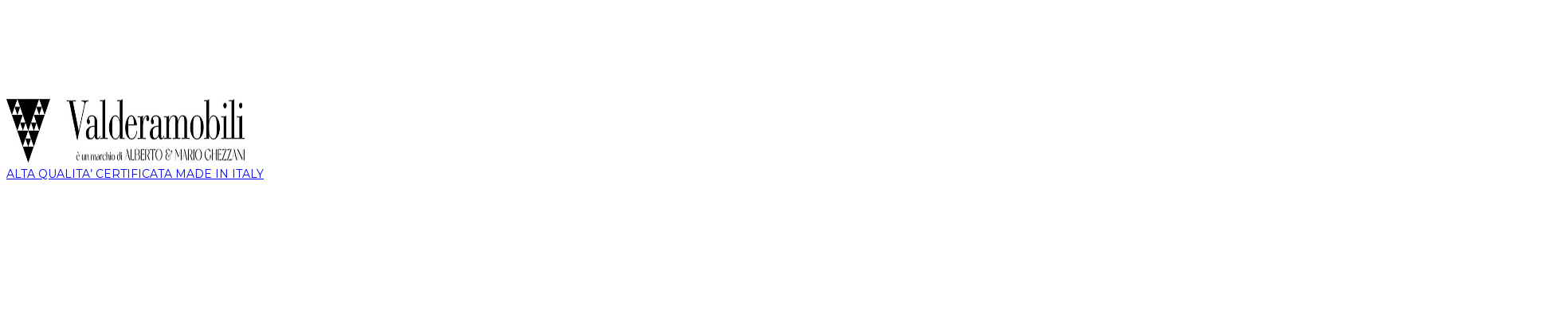

--- FILE ---
content_type: text/html; charset=UTF-8
request_url: https://www.valderamobili.ru/portfolio/mascari-ambiente_28/
body_size: 28984
content:

<!doctype html>
<html lang="ru-RU" class="bg-primary no-js">
<head>
	<meta charset="UTF-8">
	<meta name="viewport" content="width=device-width, initial-scale=1">
				<script type="text/javascript" class="_iub_cs_skip">var _iub=_iub||{};_iub.csConfiguration=_iub.csConfiguration||{};_iub.csConfiguration.siteId="1147356";_iub.csConfiguration.cookiePolicyId="40137227";</script>
			<script class="_iub_cs_skip" src="https://cs.iubenda.com/autoblocking/1147356.js"></script>
			<script>(function(html){html.className=html.className.replace(/\bno-js\b/,'r-js')})(document.documentElement);</script>
<meta name='robots' content='index, follow, max-image-preview:large, max-snippet:-1, max-video-preview:-1'/>
<link rel="alternate" hreflang="en" href="https://www.valderamobili.com/portfolio/mascari-ambiente_28/"/>
<link rel="alternate" hreflang="it" href="https://www.valderamobili.it/portfolio/mascari-ambiente_28/"/>
<link rel="alternate" hreflang="ru" href="https://www.valderamobili.ru/portfolio/mascari-ambiente_28/"/>
<link rel="alternate" hreflang="x-default" href="https://www.valderamobili.it/portfolio/mascari-ambiente_28/"/>

<!-- Google Tag Manager for WordPress by gtm4wp.com -->
<script data-cfasync="false" data-pagespeed-no-defer>var gtm4wp_datalayer_name="dataLayer";var dataLayer=dataLayer||[];</script>
<!-- End Google Tag Manager for WordPress by gtm4wp.com -->
	<!-- This site is optimized with the Yoast SEO plugin v21.2 - https://yoast.com/wordpress/plugins/seo/ -->
	<title>Mascari Композиция 28 - ValderaMobili mobili di lusso e di design classici e moderni</title>
	<link rel="canonical" href="https://www.valderamobili.ru/portfolio/mascari-ambiente_28/"/>
	<meta property="og:locale" content="ru_RU"/>
	<meta property="og:type" content="article"/>
	<meta property="og:title" content="Mascari Композиция 28 - ValderaMobili mobili di lusso e di design classici e moderni"/>
	<meta property="og:description" content="Позаботьтесь о себе. Консоль Avenue со столешницей из мрамора Bianco Gioia Lucido, лакированной отделкой и металлическими вставками составляет роскошный интерьер вместе с мягким пуфом Riff, овальным зеркалом Arlo с гравированным стеклом с подсветкой и лампами Marriot с металлическим каркасом и светлым абажуром. Игра элементов, призванная сделать каждый момент отдыха уникальным. Загрузить Запросить информацию"/>
	<meta property="og:url" content="https://www.valderamobili.ru/portfolio/mascari-ambiente_28/"/>
	<meta property="og:site_name" content="ValderaMobili mobili di lusso e di design classici e moderni"/>
	<meta property="article:publisher" content="https://www.facebook.com/valderamobili"/>
	<meta property="article:modified_time" content="2022-07-28T09:22:56+00:00"/>
	<meta property="og:image" content="https://www.valderamobili.ru/wp-content/uploads/2022/03/ambiente_19-5.jpg"/>
	<meta property="og:image:width" content="1920"/>
	<meta property="og:image:height" content="1080"/>
	<meta property="og:image:type" content="image/jpeg"/>
	<meta name="twitter:card" content="summary_large_image"/>
	<script type="application/ld+json" class="yoast-schema-graph">{"@context":"https://schema.org","@graph":[{"@type":"WebPage","@id":"https://www.valderamobili.ru/portfolio/mascari-ambiente_28/","url":"https://www.valderamobili.ru/portfolio/mascari-ambiente_28/","name":"Mascari Композиция 28 - ValderaMobili mobili di lusso e di design classici e moderni","isPartOf":{"@id":"https://www.valderamobili.ru/#website"},"primaryImageOfPage":{"@id":"https://www.valderamobili.ru/portfolio/mascari-ambiente_28/#primaryimage"},"image":{"@id":"https://www.valderamobili.ru/portfolio/mascari-ambiente_28/#primaryimage"},"thumbnailUrl":"https://www.valderamobili.ru/wp-content/uploads/2022/03/ambiente_19-5.jpg","datePublished":"2022-03-24T16:22:22+00:00","dateModified":"2022-07-28T09:22:56+00:00","breadcrumb":{"@id":"https://www.valderamobili.ru/portfolio/mascari-ambiente_28/#breadcrumb"},"inLanguage":"ru-RU","potentialAction":[{"@type":"ReadAction","target":["https://www.valderamobili.ru/portfolio/mascari-ambiente_28/"]}]},{"@type":"ImageObject","inLanguage":"ru-RU","@id":"https://www.valderamobili.ru/portfolio/mascari-ambiente_28/#primaryimage","url":"https://www.valderamobili.ru/wp-content/uploads/2022/03/ambiente_19-5.jpg","contentUrl":"https://www.valderamobili.ru/wp-content/uploads/2022/03/ambiente_19-5.jpg","width":1920,"height":1080},{"@type":"BreadcrumbList","@id":"https://www.valderamobili.ru/portfolio/mascari-ambiente_28/#breadcrumb","itemListElement":[{"@type":"ListItem","position":1,"name":"Home","item":"https://www.valderamobili.ru/"},{"@type":"ListItem","position":2,"name":"Портфолио","item":"https://www.valderamobili.ru/portfolio/"},{"@type":"ListItem","position":3,"name":"Mascari Композиция 28"}]},{"@type":"WebSite","@id":"https://www.valderamobili.ru/#website","url":"https://www.valderamobili.ru/","name":"ValderaMobili mobili di lusso e di design classici e moderni","description":"ALTA QUALITA’ CERTIFICATA MADE IN ITALY","publisher":{"@id":"https://www.valderamobili.ru/#organization"},"potentialAction":[{"@type":"SearchAction","target":{"@type":"EntryPoint","urlTemplate":"https://www.valderamobili.ru/?s={search_term_string}"},"query-input":"required name=search_term_string"}],"inLanguage":"ru-RU"},{"@type":"Organization","@id":"https://www.valderamobili.ru/#organization","name":"Valderamobili","url":"https://www.valderamobili.ru/","logo":{"@type":"ImageObject","inLanguage":"ru-RU","@id":"https://www.valderamobili.ru/#/schema/logo/image/","url":"https://www.valderamobili.ru/wp-content/uploads/2022/01/logo_nero.png","contentUrl":"https://www.valderamobili.ru/wp-content/uploads/2022/01/logo_nero.png","width":600,"height":100,"caption":"Valderamobili"},"image":{"@id":"https://www.valderamobili.ru/#/schema/logo/image/"},"sameAs":["https://www.facebook.com/valderamobili","https://www.instagram.com/valderamobili/"]}]}</script>
	<!-- / Yoast SEO plugin. -->


<link rel='dns-prefetch' href='//cdn.iubenda.com'/>
<link rel='dns-prefetch' href='//challenges.cloudflare.com'/>
<link rel='dns-prefetch' href='//use.fontawesome.com'/>
<link rel='dns-prefetch' href='//www.valderamobili.it'/>
<link rel="alternate" type="application/rss+xml" title="ValderaMobili mobili di lusso e di design classici e moderni &raquo; Лента" href="https://www.valderamobili.ru/feed/"/>
<link rel="alternate" type="application/rss+xml" title="ValderaMobili mobili di lusso e di design classici e moderni &raquo; Лента комментариев" href="https://www.valderamobili.ru/comments/feed/"/>
<script type="text/javascript">window._wpemojiSettings={"baseUrl":"https:\/\/s.w.org\/images\/core\/emoji\/14.0.0\/72x72\/","ext":".png","svgUrl":"https:\/\/s.w.org\/images\/core\/emoji\/14.0.0\/svg\/","svgExt":".svg","source":{"concatemoji":"https:\/\/www.valderamobili.ru\/wp-includes\/js\/wp-emoji-release.min.js?ver=6.3.7"}};!function(i,n){var o,s,e;function c(e){try{var t={supportTests:e,timestamp:(new Date).valueOf()};sessionStorage.setItem(o,JSON.stringify(t))}catch(e){}}function p(e,t,n){e.clearRect(0,0,e.canvas.width,e.canvas.height),e.fillText(t,0,0);var t=new Uint32Array(e.getImageData(0,0,e.canvas.width,e.canvas.height).data),r=(e.clearRect(0,0,e.canvas.width,e.canvas.height),e.fillText(n,0,0),new Uint32Array(e.getImageData(0,0,e.canvas.width,e.canvas.height).data));return t.every(function(e,t){return e===r[t]})}function u(e,t,n){switch(t){case"flag":return n(e,"\ud83c\udff3\ufe0f\u200d\u26a7\ufe0f","\ud83c\udff3\ufe0f\u200b\u26a7\ufe0f")?!1:!n(e,"\ud83c\uddfa\ud83c\uddf3","\ud83c\uddfa\u200b\ud83c\uddf3")&&!n(e,"\ud83c\udff4\udb40\udc67\udb40\udc62\udb40\udc65\udb40\udc6e\udb40\udc67\udb40\udc7f","\ud83c\udff4\u200b\udb40\udc67\u200b\udb40\udc62\u200b\udb40\udc65\u200b\udb40\udc6e\u200b\udb40\udc67\u200b\udb40\udc7f");case"emoji":return!n(e,"\ud83e\udef1\ud83c\udffb\u200d\ud83e\udef2\ud83c\udfff","\ud83e\udef1\ud83c\udffb\u200b\ud83e\udef2\ud83c\udfff")}return!1}function f(e,t,n){var r="undefined"!=typeof WorkerGlobalScope&&self instanceof WorkerGlobalScope?new OffscreenCanvas(300,150):i.createElement("canvas"),a=r.getContext("2d",{willReadFrequently:!0}),o=(a.textBaseline="top",a.font="600 32px Arial",{});return e.forEach(function(e){o[e]=t(a,e,n)}),o}function t(e){var t=i.createElement("script");t.src=e,t.defer=!0,i.head.appendChild(t)}"undefined"!=typeof Promise&&(o="wpEmojiSettingsSupports",s=["flag","emoji"],n.supports={everything:!0,everythingExceptFlag:!0},e=new Promise(function(e){i.addEventListener("DOMContentLoaded",e,{once:!0})}),new Promise(function(t){var n=function(){try{var e=JSON.parse(sessionStorage.getItem(o));if("object"==typeof e&&"number"==typeof e.timestamp&&(new Date).valueOf()<e.timestamp+604800&&"object"==typeof e.supportTests)return e.supportTests}catch(e){}return null}();if(!n){if("undefined"!=typeof Worker&&"undefined"!=typeof OffscreenCanvas&&"undefined"!=typeof URL&&URL.createObjectURL&&"undefined"!=typeof Blob)try{var e="postMessage("+f.toString()+"("+[JSON.stringify(s),u.toString(),p.toString()].join(",")+"));",r=new Blob([e],{type:"text/javascript"}),a=new Worker(URL.createObjectURL(r),{name:"wpTestEmojiSupports"});return void(a.onmessage=function(e){c(n=e.data),a.terminate(),t(n)})}catch(e){}c(n=f(s,u,p))}t(n)}).then(function(e){for(var t in e)n.supports[t]=e[t],n.supports.everything=n.supports.everything&&n.supports[t],"flag"!==t&&(n.supports.everythingExceptFlag=n.supports.everythingExceptFlag&&n.supports[t]);n.supports.everythingExceptFlag=n.supports.everythingExceptFlag&&!n.supports.flag,n.DOMReady=!1,n.readyCallback=function(){n.DOMReady=!0}}).then(function(){return e}).then(function(){var e;n.supports.everything||(n.readyCallback(),(e=n.source||{}).concatemoji?t(e.concatemoji):e.wpemoji&&e.twemoji&&(t(e.twemoji),t(e.wpemoji)))}))}((window,document),window._wpemojiSettings);</script>
<style type="text/css">img.wp-smiley,img.emoji{display:inline!important;border:none!important;box-shadow:none!important;height:1em!important;width:1em!important;margin:0 .07em!important;vertical-align:-.1em!important;background:none!important;padding:0!important}</style>
	<link rel='stylesheet' id='ur-multi-part-frontend-style-css' href='https://www.valderamobili.ru/wp-content/plugins/user-registration-multi-part/assets/css/user-registration-multi-part-frontend.css,qver=1.0.5.pagespeed.ce.LmRoobc3ja.css' type='text/css' media='all'/>
<style id='bb-css-css' media='all'>.vc_col-sm-1-per-5{float:left;position:relative;min-height:1px;-webkit-box-sizing:border-box;-moz-box-sizing:border-box;box-sizing:border-box}@media (min-width:768px){.vc_column_container.vc_col-sm-1-per-5{width:20%}}.text-left{text-align:left}.text-center{text-align:center}.text-right{text-align:right}</style>
<link rel='stylesheet' id='font-awesome-css' href='https://www.valderamobili.ru/wp-content/plugins/scroll_magic/assets/libs/font-awesome/css/A.font-awesome.min.css,qver=6.3.7.pagespeed.cf.jBrWCt-D4j.css' type='text/css' media='all'/>
<link rel='stylesheet' id='font-scrollmagic-css' href='https://www.valderamobili.ru/wp-content/plugins/scroll_magic/assets/libs/font-scrollmagic/A.style.css,qver=6.3.7.pagespeed.cf.4V0I22Geez.css' type='text/css' media='all'/>
<link rel='stylesheet' id='animate-css' href='https://www.valderamobili.ru/wp-content/plugins/scroll_magic/assets/libs/animate/A.animate.min.css,qver=6.3.7.pagespeed.cf.dV9OcBj5aE.css' type='text/css' media='all'/>
<style id='bb-scrollmagic-css' media='all'>.wpsm-dots-navigation{position:fixed;right:0;top:0;height:100%;min-width:50px;display:flex;align-items:center;justify-content:center;-ms-flex-direction:column;flex-direction:column;-webkit-flex-direction:column;-webkit-box-orient:vertical;-webkit-box-direction:normal;-ms-flex-wrap:nowrap;flex-wrap:nowrap;-webkit-flex-wrap:nowrap}.wpsm-dots-navigation.skin-dark .wpsm-dots.active:before{background:#333}.wpsm-dots-navigation.skin-dark .wpsm-dots:before{border-color:#333}.wpsm-dots-navigation .wpsm-dots{text-indent:-9999;font-size:0;padding:8px 0}.wpsm-dots-navigation .wpsm-dots.active:before{background:#fff}.wpsm-dots-navigation .wpsm-dots:before{-webkit-transition:all .3s ease-out;transition:all .3s ease-out;content:'';background:transparent;width:10px;height:10px;box-sizing:border-box;border:1px solid #fff;border-radius:100%;position:relative;box-sizing:border-box;display:block;margin:0;margin-right:auto}.bbsm-text-left{text-align:left!important}.bbsm-text-center{text-align:center!important}.bbsm-text-right{text-align:right!important}.bbsm-single-image{display:inline-block}.bbsm-single-image img{max-width:100%}.sm-inner-row{max-width:1170px!important;margin-left:auto!important;margin-right:auto!important}.bb-scrollmagic-trigger{float:left}.scene-horizontal>*{white-space:nowrap}</style>
<link rel='stylesheet' id='sweetalert2-css' href='https://www.valderamobili.ru/wp-content/plugins/user-registration-pro/assets/css/sweetalert2/sweetalert2.min.css,qver=10.16.7.pagespeed.ce.qcL0BRsA-8.css' type='text/css' media='all'/>
<link rel='stylesheet' id='user-registration-general-css' href='https://www.valderamobili.ru/wp-content/plugins/user-registration-pro/assets/css/user-registration.css?ver=3.0.2.1' type='text/css' media='all'/>
<style id='user-registration-smallscreen-css' media='only screen and (max-width: 768px)'>@media screen and (max-width:768px){.ur-frontend-form .ur-form-row{display:flex;flex-direction:column}.ur-frontend-form .ur-form-row .ur-form-grid{width:100%!important;margin-bottom:20px}.ur-frontend-form .ur-form-row .ur-form-grid:nth-child(1n+2){border-left:1px solid #dee0e9}.ur-frontend-form .ur-form-row .ur-form-grid:last-child{margin-bottom:0;border-left:0 none}}@media screen and (max-width:600px){#user-registration .user-registration-MyAccount-navigation ul{display:block}#user-registration .user-registration-MyAccount-navigation ul .user-registration-MyAccount-navigation-link{display:block}}</style>
<link rel='stylesheet' id='user-registration-my-account-layout-css' href='https://www.valderamobili.ru/wp-content/plugins/user-registration-pro/assets/css/my-account-layout.css,qver=3.0.2.1.pagespeed.ce.U2rGhARSeK.css' type='text/css' media='all'/>
<link rel='stylesheet' id='dashicons-css' href='https://www.valderamobili.ru/wp-includes/css/A.dashicons.min.css,qver=6.3.7.pagespeed.cf.DVmAQMtQdn.css' type='text/css' media='all'/>
<style id='my-custom-block-frontend-css-css' media='all'>.entry-content .wp-block-custom-block-container{box-shadow:0 1px 3px 0 rgba(0,0,0,.1),0 1px 2px 0 rgba(0,0,0,.06);padding:30px 50px}.bg-auto{background-size:auto!important}.bg-cover{background-size:cover!important}.bg-contain{background-size:contain!important}.bg-100{background-size:100%!important}.bg-no-repeat{background-repeat:no-repeat!important}.bg-repeat{background-repeat:repeat!important}.bg-repeat-x{background-repeat:repeat-x!important}.bg-repeat-y{background-repeat:repeat-y!important}
</style>
<style id='global-styles-inline-css' type='text/css'>body{--wp--preset--color--black:#000;--wp--preset--color--cyan-bluish-gray:#abb8c3;--wp--preset--color--white:#fff;--wp--preset--color--pale-pink:#f78da7;--wp--preset--color--vivid-red:#cf2e2e;--wp--preset--color--luminous-vivid-orange:#ff6900;--wp--preset--color--luminous-vivid-amber:#fcb900;--wp--preset--color--light-green-cyan:#7bdcb5;--wp--preset--color--vivid-green-cyan:#00d084;--wp--preset--color--pale-cyan-blue:#8ed1fc;--wp--preset--color--vivid-cyan-blue:#0693e3;--wp--preset--color--vivid-purple:#9b51e0;--wp--preset--color--red:#ff0001;--wp--preset--color--mojo:#bb4c36;--wp--preset--color--quicksand:#b6928b;--wp--preset--color--salmon:#ff8562;--wp--preset--color--kelp:#414031;--wp--preset--color--gray:#868686;--wp--preset--color--pine-cone:#6b5e53;--wp--preset--color--natural-gray:#959089;--wp--preset--color--tra:#d7cec8;--wp--preset--color--kangarooy:#c5c8c1;--wp--preset--color--light-gray:silver;--wp--preset--color--westar:#dddad6;--wp--preset--color--light:#d8d6d7;--wp--preset--gradient--vivid-cyan-blue-to-vivid-purple:linear-gradient(135deg,rgba(6,147,227,1) 0%,#9b51e0 100%);--wp--preset--gradient--light-green-cyan-to-vivid-green-cyan:linear-gradient(135deg,#7adcb4 0%,#00d082 100%);--wp--preset--gradient--luminous-vivid-amber-to-luminous-vivid-orange:linear-gradient(135deg,rgba(252,185,0,1) 0%,rgba(255,105,0,1) 100%);--wp--preset--gradient--luminous-vivid-orange-to-vivid-red:linear-gradient(135deg,rgba(255,105,0,1) 0%,#cf2e2e 100%);--wp--preset--gradient--very-light-gray-to-cyan-bluish-gray:linear-gradient(135deg,#eee 0%,#a9b8c3 100%);--wp--preset--gradient--cool-to-warm-spectrum:linear-gradient(135deg,#4aeadc 0%,#9778d1 20%,#cf2aba 40%,#ee2c82 60%,#fb6962 80%,#fef84c 100%);--wp--preset--gradient--blush-light-purple:linear-gradient(135deg,#ffceec 0%,#9896f0 100%);--wp--preset--gradient--blush-bordeaux:linear-gradient(135deg,#fecda5 0%,#fe2d2d 50%,#6b003e 100%);--wp--preset--gradient--luminous-dusk:linear-gradient(135deg,#ffcb70 0%,#c751c0 50%,#4158d0 100%);--wp--preset--gradient--pale-ocean:linear-gradient(135deg,#fff5cb 0%,#b6e3d4 50%,#33a7b5 100%);--wp--preset--gradient--electric-grass:linear-gradient(135deg,#caf880 0%,#71ce7e 100%);--wp--preset--gradient--midnight:linear-gradient(135deg,#020381 0%,#2874fc 100%);--wp--preset--font-size--small:14px;--wp--preset--font-size--medium:40px;--wp--preset--font-size--large:90px;--wp--preset--font-size--x-large:42px;--wp--preset--font-size--normal:18px;--wp--preset--font-size--huge:140px;--wp--preset--spacing--20:.44rem;--wp--preset--spacing--30:.67rem;--wp--preset--spacing--40:1rem;--wp--preset--spacing--50:1.5rem;--wp--preset--spacing--60:2.25rem;--wp--preset--spacing--70:3.38rem;--wp--preset--spacing--80:5.06rem;--wp--preset--shadow--natural:6px 6px 9px rgba(0,0,0,.2);--wp--preset--shadow--deep:12px 12px 50px rgba(0,0,0,.4);--wp--preset--shadow--sharp:6px 6px 0 rgba(0,0,0,.2);--wp--preset--shadow--outlined:6px 6px 0 -3px rgba(255,255,255,1) , 6px 6px rgba(0,0,0,1);--wp--preset--shadow--crisp:6px 6px 0 rgba(0,0,0,1)}:where(.is-layout-flex){gap:.5em}:where(.is-layout-grid){gap:.5em}body .is-layout-flow>.alignleft{float:left;margin-inline-start:0;margin-inline-end:2em}body .is-layout-flow>.alignright{float:right;margin-inline-start:2em;margin-inline-end:0}body .is-layout-flow>.aligncenter{margin-left:auto!important;margin-right:auto!important}body .is-layout-constrained>.alignleft{float:left;margin-inline-start:0;margin-inline-end:2em}body .is-layout-constrained>.alignright{float:right;margin-inline-start:2em;margin-inline-end:0}body .is-layout-constrained>.aligncenter{margin-left:auto!important;margin-right:auto!important}body .is-layout-constrained > :where(:not(.alignleft):not(.alignright):not(.alignfull)){max-width:var(--wp--style--global--content-size);margin-left:auto!important;margin-right:auto!important}body .is-layout-constrained>.alignwide{max-width:var(--wp--style--global--wide-size)}body .is-layout-flex{display:flex}body .is-layout-flex{flex-wrap:wrap;align-items:center}body .is-layout-flex>*{margin:0}body .is-layout-grid{display:grid}body .is-layout-grid>*{margin:0}:where(.wp-block-columns.is-layout-flex){gap:2em}:where(.wp-block-columns.is-layout-grid){gap:2em}:where(.wp-block-post-template.is-layout-flex){gap:1.25em}:where(.wp-block-post-template.is-layout-grid){gap:1.25em}.has-black-color{color:var(--wp--preset--color--black)!important}.has-cyan-bluish-gray-color{color:var(--wp--preset--color--cyan-bluish-gray)!important}.has-white-color{color:var(--wp--preset--color--white)!important}.has-pale-pink-color{color:var(--wp--preset--color--pale-pink)!important}.has-vivid-red-color{color:var(--wp--preset--color--vivid-red)!important}.has-luminous-vivid-orange-color{color:var(--wp--preset--color--luminous-vivid-orange)!important}.has-luminous-vivid-amber-color{color:var(--wp--preset--color--luminous-vivid-amber)!important}.has-light-green-cyan-color{color:var(--wp--preset--color--light-green-cyan)!important}.has-vivid-green-cyan-color{color:var(--wp--preset--color--vivid-green-cyan)!important}.has-pale-cyan-blue-color{color:var(--wp--preset--color--pale-cyan-blue)!important}.has-vivid-cyan-blue-color{color:var(--wp--preset--color--vivid-cyan-blue)!important}.has-vivid-purple-color{color:var(--wp--preset--color--vivid-purple)!important}.has-black-background-color{background-color:var(--wp--preset--color--black)!important}.has-cyan-bluish-gray-background-color{background-color:var(--wp--preset--color--cyan-bluish-gray)!important}.has-white-background-color{background-color:var(--wp--preset--color--white)!important}.has-pale-pink-background-color{background-color:var(--wp--preset--color--pale-pink)!important}.has-vivid-red-background-color{background-color:var(--wp--preset--color--vivid-red)!important}.has-luminous-vivid-orange-background-color{background-color:var(--wp--preset--color--luminous-vivid-orange)!important}.has-luminous-vivid-amber-background-color{background-color:var(--wp--preset--color--luminous-vivid-amber)!important}.has-light-green-cyan-background-color{background-color:var(--wp--preset--color--light-green-cyan)!important}.has-vivid-green-cyan-background-color{background-color:var(--wp--preset--color--vivid-green-cyan)!important}.has-pale-cyan-blue-background-color{background-color:var(--wp--preset--color--pale-cyan-blue)!important}.has-vivid-cyan-blue-background-color{background-color:var(--wp--preset--color--vivid-cyan-blue)!important}.has-vivid-purple-background-color{background-color:var(--wp--preset--color--vivid-purple)!important}.has-black-border-color{border-color:var(--wp--preset--color--black)!important}.has-cyan-bluish-gray-border-color{border-color:var(--wp--preset--color--cyan-bluish-gray)!important}.has-white-border-color{border-color:var(--wp--preset--color--white)!important}.has-pale-pink-border-color{border-color:var(--wp--preset--color--pale-pink)!important}.has-vivid-red-border-color{border-color:var(--wp--preset--color--vivid-red)!important}.has-luminous-vivid-orange-border-color{border-color:var(--wp--preset--color--luminous-vivid-orange)!important}.has-luminous-vivid-amber-border-color{border-color:var(--wp--preset--color--luminous-vivid-amber)!important}.has-light-green-cyan-border-color{border-color:var(--wp--preset--color--light-green-cyan)!important}.has-vivid-green-cyan-border-color{border-color:var(--wp--preset--color--vivid-green-cyan)!important}.has-pale-cyan-blue-border-color{border-color:var(--wp--preset--color--pale-cyan-blue)!important}.has-vivid-cyan-blue-border-color{border-color:var(--wp--preset--color--vivid-cyan-blue)!important}.has-vivid-purple-border-color{border-color:var(--wp--preset--color--vivid-purple)!important}.has-vivid-cyan-blue-to-vivid-purple-gradient-background{background:var(--wp--preset--gradient--vivid-cyan-blue-to-vivid-purple)!important}.has-light-green-cyan-to-vivid-green-cyan-gradient-background{background:var(--wp--preset--gradient--light-green-cyan-to-vivid-green-cyan)!important}.has-luminous-vivid-amber-to-luminous-vivid-orange-gradient-background{background:var(--wp--preset--gradient--luminous-vivid-amber-to-luminous-vivid-orange)!important}.has-luminous-vivid-orange-to-vivid-red-gradient-background{background:var(--wp--preset--gradient--luminous-vivid-orange-to-vivid-red)!important}.has-very-light-gray-to-cyan-bluish-gray-gradient-background{background:var(--wp--preset--gradient--very-light-gray-to-cyan-bluish-gray)!important}.has-cool-to-warm-spectrum-gradient-background{background:var(--wp--preset--gradient--cool-to-warm-spectrum)!important}.has-blush-light-purple-gradient-background{background:var(--wp--preset--gradient--blush-light-purple)!important}.has-blush-bordeaux-gradient-background{background:var(--wp--preset--gradient--blush-bordeaux)!important}.has-luminous-dusk-gradient-background{background:var(--wp--preset--gradient--luminous-dusk)!important}.has-pale-ocean-gradient-background{background:var(--wp--preset--gradient--pale-ocean)!important}.has-electric-grass-gradient-background{background:var(--wp--preset--gradient--electric-grass)!important}.has-midnight-gradient-background{background:var(--wp--preset--gradient--midnight)!important}.has-small-font-size{font-size:var(--wp--preset--font-size--small)!important}.has-medium-font-size{font-size:var(--wp--preset--font-size--medium)!important}.has-large-font-size{font-size:var(--wp--preset--font-size--large)!important}.has-x-large-font-size{font-size:var(--wp--preset--font-size--x-large)!important}.wp-block-navigation a:where(:not(.wp-element-button)){color:inherit}:where(.wp-block-post-template.is-layout-flex){gap:1.25em}:where(.wp-block-post-template.is-layout-grid){gap:1.25em}:where(.wp-block-columns.is-layout-flex){gap:2em}:where(.wp-block-columns.is-layout-grid){gap:2em}.wp-block-pullquote{font-size:1.5em;line-height:1.6}</style>
<link rel='stylesheet' id='wpml-blocks-css' href='https://www.valderamobili.ru/wp-content/plugins/sitepress-multilingual-cms/dist/css/blocks/A.styles.css,qver=4.6.6.pagespeed.cf.TkS0nRPWzK.css' type='text/css' media='all'/>
<link rel='stylesheet' id='wpdm-font-awesome-css' href='https://use.fontawesome.com/releases/v5.12.1/css/all.css?ver=6.3.7' type='text/css' media='all'/>
<link rel='stylesheet' id='wpdm-front-bootstrap-css' href='https://www.valderamobili.ru/wp-content/plugins/download-manager/assets/bootstrap/css/bootstrap.min.css,qver=6.3.7.pagespeed.ce.fFUY7ULccd.css' type='text/css' media='all'/>
<link rel='stylesheet' id='wpdm-front-css' href='https://www.valderamobili.ru/wp-content/plugins/download-manager/assets/css/front.css?ver=6.3.7' type='text/css' media='all'/>
<style id='wpml-legacy-horizontal-list-0-css' media='all'>.wpml-ls-legacy-list-horizontal{border:1px solid transparent;padding:7px;clear:both}.wpml-ls-legacy-list-horizontal>ul{padding:0;margin:0!important;list-style-type:none}.wpml-ls-legacy-list-horizontal .wpml-ls-item{padding:0;margin:0;list-style-type:none;display:inline-block}.wpml-ls-legacy-list-horizontal a{display:block;text-decoration:none;padding:5px 10px 6px;line-height:1}.wpml-ls-legacy-list-horizontal a span{vertical-align:middle}.wpml-ls-legacy-list-horizontal a span.wpml-ls-bracket{vertical-align:unset}.wpml-ls-legacy-list-horizontal .wpml-ls-flag{display:inline;vertical-align:middle}.wpml-ls-legacy-list-horizontal .wpml-ls-flag+span{margin-left:.4em}.rtl .wpml-ls-legacy-list-horizontal .wpml-ls-flag+span{margin-left:0;margin-right:.4em}.wpml-ls-legacy-list-horizontal.wpml-ls-statics-footer{margin-bottom:30px}.wpml-ls-legacy-list-horizontal.wpml-ls-statics-footer>ul{text-align:center}</style>
<link rel='stylesheet' id='vira-stylesheet-css' href='https://www.valderamobili.ru/wp-content/themes/vira/assets/css/A.theme.min.css,qver=1.2.0.pagespeed.cf.DuBGHY1SyJ.css' type='text/css' media='all'/>
<link rel='stylesheet' id='popup-maker-site-css' href='//www.valderamobili.ru/wp-content/uploads/pum/A.pum-site-styles.css,qgenerated=1715691757,aver=1.18.5.pagespeed.cf.O55atmwpsj.css' type='text/css' media='all'/>
<style id='vira-child-style-css' media='all'></style>
<script type='text/javascript' src='https://www.valderamobili.ru/wp-includes/js/jquery/jquery.min.js,qver=3.7.0.pagespeed.jm.8AhWdhs0DE.js' id='jquery-core-js'></script>
<script type='text/javascript' src='https://www.valderamobili.ru/wp-includes/js/jquery/jquery-migrate.min.js,qver=3.4.1.pagespeed.jm.bhhu-RahTI.js' id='jquery-migrate-js'></script>

<script type="text/javascript" class=" _iub_cs_skip" id="iubenda-head-inline-scripts-0" type="text/javascript">var _iub=_iub||[];_iub.csConfiguration={"floatingPreferencesButtonDisplay":"bottom-right","lang":"ru","siteId":1147356,"cookiePolicyId":"40137227","whitelabel":false,"banner":{"closeButtonDisplay":false,"listPurposes":true,"explicitWithdrawal":true,"position":"float-top-center","style":"light","textColor":"#000000","backgroundColor":"#FFFFFF","customizeButtonCaptionColor":"#4D4D4D","customizeButtonColor":"#DADADA"},"perPurposeConsent":true,"enableUspr":true,"enableLgpd":true,"googleAdditionalConsentMode":true,"invalidateConsentWithoutLog":true};</script>
<script type="text/javascript" class=" _iub_cs_skip" type='text/javascript' src='//cdn.iubenda.com/cs/gpp/stub.js?ver=3.10.6' id='iubenda-head-scripts-0-js'></script>
<script type="text/javascript" charset="UTF-8" async="" class=" _iub_cs_skip" type='text/javascript' src='//cdn.iubenda.com/cs/iubenda_cs.js?ver=3.10.6' id='iubenda-head-scripts-1-js'></script>
<script type='text/javascript' id='wpml-cookie-js-extra'>//<![CDATA[
var wpml_cookies={"wp-wpml_current_language":{"value":"ru","expires":1,"path":"\/"}};var wpml_cookies={"wp-wpml_current_language":{"value":"ru","expires":1,"path":"\/"}};
//]]></script>
<script src="https://www.valderamobili.ru/wp-content/plugins/sitepress-multilingual-cms,_res,_js,_cookies,_language-cookie.js,qver==4.6.6+download-manager,_assets,_bootstrap,_js,_bootstrap.bundle.min.js,qver==6.3.7.pagespeed.jc.6T2OAAt5Su.js"></script><script>eval(mod_pagespeed_GVjOgI85ct);</script>
<script>eval(mod_pagespeed_3zL9eIuKyL);</script>
<script type='text/javascript' id='wpdm-frontjs-js-extra'>//<![CDATA[
var wpdm_url={"home":"https:\/\/www.valderamobili.ru\/","site":"https:\/\/www.valderamobili.ru\/","ajax":"https:\/\/www.valderamobili.ru\/wp-admin\/admin-ajax.php"};var wpdm_js={"spinner":"<i class=\"fas fa-sun fa-spin\"><\/i>"};
//]]></script>
<script type='text/javascript' src='https://www.valderamobili.ru/wp-content/plugins/download-manager/assets/js/front.js,qver=6.1.3.pagespeed.jm.kRNN6yeu-p.js' id='wpdm-frontjs-js'></script>
<script type='text/javascript' data-cfasync='false' src='https://challenges.cloudflare.com/turnstile/v0/api.js?render=explicit' id='cfturnstile-js' defer data-wp-strategy='defer'></script>
<script type='text/javascript' id='wpml-xdomain-data-js-extra'>//<![CDATA[
var wpml_xdomain_data={"css_selector":"wpml-ls-item","ajax_url":"https:\/\/www.valderamobili.ru\/wp-admin\/admin-ajax.php","current_lang":"ru","_nonce":"aeea74a49c"};
//]]></script>
<script type='text/javascript' src='https://www.valderamobili.ru/wp-content/plugins/sitepress-multilingual-cms/res/js/xdomain-data.js,qver=4.6.6.pagespeed.jm.iYleSCExvV.js' id='wpml-xdomain-data-js'></script>
<link rel="https://api.w.org/" href="https://www.valderamobili.ru/wp-json/"/><link rel="alternate" type="application/json" href="https://www.valderamobili.ru/wp-json/wp/v2/portfolio/9914"/><link rel="EditURI" type="application/rsd+xml" title="RSD" href="https://www.valderamobili.ru/xmlrpc.php?rsd"/>
<meta name="generator" content="WordPress 6.3.7"/>
<link rel='shortlink' href='https://www.valderamobili.ru/?p=9914'/>
<link rel="alternate" type="application/json+oembed" href="https://www.valderamobili.ru/wp-json/oembed/1.0/embed?url=https%3A%2F%2Fwww.valderamobili.ru%2Fportfolio%2Fmascari-ambiente_28%2F"/>
<link rel="alternate" type="text/xml+oembed" href="https://www.valderamobili.ru/wp-json/oembed/1.0/embed?url=https%3A%2F%2Fwww.valderamobili.ru%2Fportfolio%2Fmascari-ambiente_28%2F&#038;format=xml"/>
<meta name="generator" content="WPML ver:4.6.6 stt:1,27,45;"/>
<!-- start Simple Custom CSS and JS -->
<script type="text/javascript">jQuery(document).ready(function($){$('.w3eden .panel-footer.card-footer a.btn').text("login to download");});</script>
<!-- end Simple Custom CSS and JS -->
<!-- start Simple Custom CSS and JS -->
<style type="text/css">.floating-object1{z-index:999}</style>
<!-- end Simple Custom CSS and JS -->

<!-- Google Tag Manager for WordPress by gtm4wp.com -->
<!-- GTM Container placement set to automatic -->
<script data-cfasync="false" data-pagespeed-no-defer type="text/javascript">var dataLayer_content={"pagePostType":"portfolio","pagePostType2":"single-portfolio","pagePostAuthor":"Valderamobili"};dataLayer.push(dataLayer_content);</script>
<script data-cfasync="false">(function(w,d,s,l,i){w[l]=w[l]||[];w[l].push({'gtm.start':new Date().getTime(),event:'gtm.js'});var f=d.getElementsByTagName(s)[0],j=d.createElement(s),dl=l!='dataLayer'?'&l='+l:'';j.async=true;j.src='//www.googletagmanager.com/gtm.js?id='+i+dl;f.parentNode.insertBefore(j,f);})(window,document,'script','dataLayer','GTM-52K52FW');</script>
<!-- End Google Tag Manager for WordPress by gtm4wp.com --><meta name="generator" content="Elementor 3.16.4; features: e_dom_optimization, e_optimized_assets_loading, e_optimized_css_loading, additional_custom_breakpoints; settings: css_print_method-external, google_font-enabled, font_display-auto">
<meta name="generator" content="Powered by Slider Revolution 6.5.3 - responsive, Mobile-Friendly Slider Plugin for WordPress with comfortable drag and drop interface."/>
<link rel="icon" href="https://www.valderamobili.ru/wp-content/uploads/xcropped-favicon-32x32.png.pagespeed.ic.fS9rWFNDX7.webp" sizes="32x32"/>
<link rel="icon" href="https://www.valderamobili.ru/wp-content/uploads/xcropped-favicon-192x192.png.pagespeed.ic.gD9hm5MnIg.webp" sizes="192x192"/>
<link rel="apple-touch-icon" href="https://www.valderamobili.ru/wp-content/uploads/xcropped-favicon-180x180.png.pagespeed.ic.RMAny6tjZi.webp"/>
<meta name="msapplication-TileImage" content="https://www.valderamobili.ru/wp-content/uploads/cropped-favicon-270x270.png"/>
<script type="text/javascript">function setREVStartSize(e){window.RSIW=window.RSIW===undefined?window.innerWidth:window.RSIW;window.RSIH=window.RSIH===undefined?window.innerHeight:window.RSIH;try{var pw=document.getElementById(e.c).parentNode.offsetWidth,newh;pw=pw===0||isNaN(pw)?window.RSIW:pw;e.tabw=e.tabw===undefined?0:parseInt(e.tabw);e.thumbw=e.thumbw===undefined?0:parseInt(e.thumbw);e.tabh=e.tabh===undefined?0:parseInt(e.tabh);e.thumbh=e.thumbh===undefined?0:parseInt(e.thumbh);e.tabhide=e.tabhide===undefined?0:parseInt(e.tabhide);e.thumbhide=e.thumbhide===undefined?0:parseInt(e.thumbhide);e.mh=e.mh===undefined||e.mh==""||e.mh==="auto"?0:parseInt(e.mh,0);if(e.layout==="fullscreen"||e.l==="fullscreen")newh=Math.max(e.mh,window.RSIH);else{e.gw=Array.isArray(e.gw)?e.gw:[e.gw];for(var i in e.rl)if(e.gw[i]===undefined||e.gw[i]===0)e.gw[i]=e.gw[i-1];e.gh=e.el===undefined||e.el===""||(Array.isArray(e.el)&&e.el.length==0)?e.gh:e.el;e.gh=Array.isArray(e.gh)?e.gh:[e.gh];for(var i in e.rl)if(e.gh[i]===undefined||e.gh[i]===0)e.gh[i]=e.gh[i-1];var nl=new Array(e.rl.length),ix=0,sl;e.tabw=e.tabhide>=pw?0:e.tabw;e.thumbw=e.thumbhide>=pw?0:e.thumbw;e.tabh=e.tabhide>=pw?0:e.tabh;e.thumbh=e.thumbhide>=pw?0:e.thumbh;for(var i in e.rl)nl[i]=e.rl[i]<window.RSIW?0:e.rl[i];sl=nl[0];for(var i in nl)if(sl>nl[i]&&nl[i]>0){sl=nl[i];ix=i;}var m=pw>(e.gw[ix]+e.tabw+e.thumbw)?1:(pw-(e.tabw+e.thumbw))/(e.gw[ix]);newh=(e.gh[ix]*m)+(e.tabh+e.thumbh);}if(window.rs_init_css===undefined)window.rs_init_css=document.head.appendChild(document.createElement("style"));document.getElementById(e.c).height=newh+"px";window.rs_init_css.innerHTML+="#"+e.c+"_wrapper { height: "+newh+"px }";}catch(e){console.log("Failure at Presize of Slider:"+e)}};</script>
		<style type="text/css" id="wp-custom-css">input:-webkit-autofill,input:-webkit-autofill:focus,input:-webkit-autofill:hover{-webkit-text-fill-color:inherit;-webkit-box-shadow:inherit;box-shadow:inherit;padding:inherit}.site-branding img{width:300px;max-height:80px}.has-small-font-size{font-size:10px}.linkSmallMenu{font-size:12px;text-transform:uppercase;padding:2px}.main-navigation .widget-title{margin-bottom:1rem;opacity:1}.is-style-label{letter-spacing:.2em}.site-description a{font-size:12px}.preloadtxt{letter-spacing:-5px}.is-style-outline.pulsante-squadrato{width:100%}.is-style-outline.pulsante-squadrato .wp-block-button__link{border:1px solid #ccc;border-radius:0;width:100%}.is-style-outline.pulsante-squadrato .wp-block-button__link:hover{background-color:#ccc;color:#fff}.wp-block-button.pulsante-squadrato.pulsante-400{width:400px;margin:auto}.contenitore-pulsanti{max-width:900px;margin:auto}.wp-block-columns>.wp-block-column:not(:last-child), .wp-block-columns>.wp-block-column:not(:first-child){padding-right:1vw;padding-left:1vw}.post-in-home ul li a{font-size:30px!important}.wp-block-columns.riga-finiture{margin-bottom:0}.next-post-wrap{display:none}.bb-video.video-mascari,.bb-video.video-mascari video{width:800px;margin:auto}.portfolio-category-collezioni #main article div figure:first-child{margin-top:-100px}.single-portfolio .wpcf7{border:none}.single-portfolio input[type="text"],.single-portfolio input[type="email"],.single-portfolio input[type="phone"],.single-portfolio input[type="search"],.single-portfolio input[type="tel"],.single-portfolio input[type="text"],.single-portfolio input[type="url"],.single-portfolio textarea{border-bottom:1px solid}.main-navigation .main-menu-container ul li.lvl-0>a{line-height:1.60}.header-style_top .main-navigation .lvl-0>a{font-size:24px}.main-navigation ul .lvl-0>a{font-family:Montserrat;letter-spacing:normal}.wp-block-separator.is-style-wide.underline-thin{border-bottom:1px solid;margin-top:15px!important}.header-style_top .main-navigation .lvl-0>a{font-size:19px!important}.elementor-widget-portfolio .elementor-portfolio-item__title{font-family:Montserrat!important;font-weight:400}.wp-block-columns.colonne50>.wp-block-column:not(:last-child), .wp-block-columns.colonne50>.wp-block-column:not(:first-child){padding-right:0;padding-left:0}.wp-block-columns.colonne50.alignfull>.wp-block-column .alignfull{width:100%;margin-left:0;margin-right:0}.wp-block-columns.colonne50.alignfull>.wp-block-column:last-child{padding-right:0}.pulsanti-collection-page a.elementor-button{width:400px;border:1px solid}.pulsanti-collection-page.trepulsanti a.elementor-button{width:300px}.pulsanti-collection-page .elementor-button{white-space:nowrap}.paginazione-portfolio .post-navigation-link-previous,.paginazione-portfolio .post-navigation-link-next{width:200px;border:1px solid #ccc;padding:7px 0 7px 0;text-align:center;position:absolute}.paginazione-portfolio .post-navigation-link-previous{left:0}.paginazione-portfolio .post-navigation-link-next{right:0}.paginazione-portfolio .wp-block-column .has-text-align-center.module-active{padding-top:7px}.tagline-home{font-size:50px}.politiche{font-size:14px}.politiche h1{font-size:20px}.w3eden #wpdmloginmodal .wpdmlogin-logo{display:none}.w3eden #wpdmloginmodal{text-align:left!important}#wpdmloginmodal .r-checkbox-wrap{width:15px;height:15px;min-height:15px;min-width:15px}#wpdmloginmodal .r-checkbox-wrap .r-checkbox{border:1px solid currentcolor}#wpdmloginmodal .login-form-meta-text div{width:50%}#wpdmloginmodal-submit .fa-user-shield::before{display:none}#wpdmloginmodal-submit{font-size:16px}.w3eden .color-info,.w3eden .color-blue{color:#000!important}#wpdmloginmodal .modal-dialog .modal-footer a{color:#000!important}#wpdmloginmodal .input-wrapper.input-focused{border:1px solid #000}#wpdmloginmodal .modal-footer .btn-link i{display:none}#wpdm-downloads .card-title{font-size:13pt}.card.wpdmap-header-card{background-color:#c5c8c1}.w3eden a{color:#000}.wp-block-gallery .blocks-gallery-image,.wp-block-gallery .blocks-gallery-item{margin:0}.wp-block-gallery.is-cropped .blocks-gallery-item img{height:auto}.customrequest a{font-size:14px}.home figcaption,.page-id-68 figcaption{font-size:80px}.menu-item.menu-item-has-children>a{text-decoration:none}.menu-item.menu-item-has-children>a:hover{cursor:default!important;color:#fff}#popmake-3864 .floatfield,#wpcf7-f3863-p4770-o2 .floatfield{position:relative;width:50%;float:left;margin-bottom:20px}#popmake-3864 .floatfield.left,#wpcf7-f3863-p4770-o2 .floatfield.left{padding-right:10px}#popmake-3864 .floatfield.right,#wpcf7-f3863-p4770-o2 .floatfield.right{padding-left:10px}#popmake-3864 select,#wpcf7-f3863-p4770-o2 select{width:100%;display:block;padding:4px 8px;min-height:36px;margin-bottom:10px;line-height:1.5;box-sizing:border-box;-webkit-appearance:none;border-radius:0;background:url(data:image/svg+xml;charset=US-ASCII,%3Csvg%20width%3D%2220%22%20height%3D%2220%22%20xmlns%3D%22http%3A%2F%2Fwww.w3.org%2F2000%2Fsvg%22%3E%3Cpath%20d%3D%22M5%206l5%205%205-5%202%201-7%207-7-7%202-1z%22%20fill%3D%22%23555%22%2F%3E%3C%2Fsvg%3E) no-repeat right 5px top 55%;background-color:rgba(0,0,0,0);background-position-x:right 5px;background-position-y:top 55%;background-repeat:no-repeat;background-attachment:scroll;background-image:url(data:image/svg+xml;charset=US-ASCII,%3Csvg%20width%3D%2220%22%20height%3D%2220%22%20xmlns%3D%22http%3A%2F%2Fwww.w3.org%2F2000%2Fsvg%22%3E%3Cpath%20d%3D%22M5%206l5%205%205-5%202%201-7%207-7-7%202-1z%22%20fill%3D%22%23555%22%2F%3E%3C%2Fsvg%3E);background-size:auto;background-origin:padding-box;background-clip:border-box}#popmake-3864 .pum-close,#wpcf7-f3863-p4770-o2 .pum-close{background-color:#32373c}#sidebar-footer div section{font-size:16px}#sidebar-footer #custom_html-6{font-size:14px}.term-mascari2d .barba-container,.term-mascari2d .r-header,.term-mascari2d #site-navigation{opacity:1!important}.term-mascari2d .panel-body.card-body{display:block!important}.single-post .entry-meta.single-meta.mb-1 span{display:none}.single-post .entry-footer.alignwide{display:none}.image-home-centertext{width:40%;margin-left:65%}.blocco-iscriviti-area-riservata{background:url(https://www.valderamobili.it/wp-content/uploads/2022/01/home-11-1.jpg);background-size:cover;padding:20%;width:170%;margin-left:-35%!important;max-width:200%}.grecaptcha-badge{opacity:0!important}.testoSEOhome a{font-size:14px}.fullwidthHome{background-color:#222!important;background-size:cover;padding:6% 5% 6% 5%;width:170%;margin-left:-35%!important;margin-bottom:0!important;max-width:200%;color:#fff!important}figure.misure table th,figure.misure table th:last-child,figure.misure.wp-block-table.is-style-border-bottom table td,figure.misure.wp-block-table.is-style-border-bottom table th{text-align:center}.pulsanticentrati div{margin:auto!important}.gallery-block-centered{background-color:#c5c8c1}.gallery-block-centered .wp-block-column{margin:auto}@media all and (max-width:1870px){.home figcaption,.page-id-68 figcaption{font-size:60px}}@media all and (max-width:1470px){.home figcaption,.page-id-68 figcaption{font-size:40px}}@media all and (max-width:1180px){.tagline-home{font-size:40px}.fullwidthHome{width:110%;margin-left:-5%!important;margin-bottom:0!important;max-width:200%}}@media all and (max-width:1080px){.home figcaption,.page-id-68 figcaption{font-size:30px}}@media all and (max-width:420px){.home .revslider{margin-top:100px!important}.image-home-centertext{width:20%;margin-left:auto}.home .wp-block-columns.alignfull>.wp-block-column:last-child{padding-right:0}.home .wp-block-columns.alignfull>.wp-block-column .alignfull .testo-blocco-uno{width:90%;margin:auto;margin-top:30px}.pulsante-view-more-right{margin-right:10px}.blocco-vlive{margin-top:-90px!important}.blocco-vlive .pr-2,.blocco-vlive .mr-2{margin-right:0!important;padding-right:0!important}.blocco-iscriviti-area-riservata{width:100%;margin-left:0!important}.entry-content .officialstrore{width:100%}.officialstrore .r-cover-mask .r-parallax-image{height:100%}.officialstrore>.wp-block-column:first-child{padding-left:0}}@media only screen and (min-width:321px){div.solitaria img{width:100%!important}}#popmake-7867 .floatfield.right,#wpcf7-f7868-o1 .floatfield.right{padding-left:10px}.wpcf7-select{width:100%;background-color:#fff;border:2px solid #000;padding:10px;margin-top:10px}#popmake-7867 .floatfield.left,#wpcf7-f7868-o1 .floatfield.left{padding-right:10px}#popmake-7867 .floatfield{position:relative;width:50%;float:left;margin-bottom:20px}#popmake-7867 select,#wpcf7-f7868-o1 select{width:100%;display:block;padding:4px 8px;min-height:36px;margin-bottom:10px;line-height:1.5;box-sizing:border-box;-webkit-appearance:none;border-radius:0;background:url(data:image/svg+xml;charset=US-ASCII,%3Csvg%20width%3D%2220%22%20height%3D%2220%22%20xmlns%3D%22http%3A%2F%2Fwww.w3.org%2F2000%2Fsvg%22%3E%3Cpath%20d%3D%22M5%206l5%205%205-5%202%201-7%207-7-7%202-1z%22%20fill%3D%22%23555%22%2F%3E%3C%2Fsvg%3E) no-repeat right 5px top 55%;background-color:rgba(0,0,0,0);background-position-x:right 5px;background-position-y:top 55%;background-repeat:no-repeat;background-attachment:scroll;background-image:url(data:image/svg+xml;charset=US-ASCII,%3Csvg%20width%3D%2220%22%20height%3D%2220%22%20xmlns%3D%22http%3A%2F%2Fwww.w3.org%2F2000%2Fsvg%22%3E%3Cpath%20d%3D%22M5%206l5%205%205-5%202%201-7%207-7-7%202-1z%22%20fill%3D%22%23555%22%2F%3E%3C%2Fsvg%3E);background-size:auto;background-origin:padding-box;background-clip:border-box}.rivenditore label{font-size:18px;margin-bottom:40px}</style>
		<style id="kirki-inline-styles">.bg-primary, .bg-header{background-color:#ffffff;color:#121212;}.bg-accent{background-color:#BB4C36;color:#ffffff;}.text-accent, .r-archive .hentry.sticky .title{color:#BB4C36;}textarea.r-error, input.r-error{border-color:#BB4C36;}.bg-header{background-color:#ffffff;color:#121212;}.bg-menu{background-color:#000000;}.bg-menu, .text-color-menu{color:#ffffff;}.bg-menu svg, .text-color-menu svg{fill:#ffffff;}.main-navigation li a:hover, .main-navigation .current-menu-item > a{color:#FF0001;}.bg-intro{background-color:#000000;}.bg-intro, .text-color-intro{color:#ffffff;}.bg-intro svg, .text-color-intro svg{fill:#ffffff;}.bg-sidebar{background-color:#000000;color:#ffffff;}.bg-sidebar svg{fill:#ffffff;}.has-red-color{color:#FF0001;}.has-red-background-color, .bg-red{background-color:#FF0001;}.has-mojo-color{color:#BB4C36;}.has-mojo-background-color, .bg-mojo{background-color:#BB4C36;}.has-quicksand-color{color:#B6928B;}.has-quicksand-background-color, .bg-quicksand{background-color:#B6928B;}.has-salmon-color{color:#ff8562;}.has-salmon-background-color, .bg-salmon{background-color:#ff8562;}.has-black-color{color:#000000;}.has-black-background-color, .bg-black{background-color:#000000;}.has-kelp-color{color:#414031;}.has-kelp-background-color, .bg-kelp{background-color:#414031;}.has-gray-color{color:#868686;}.has-gray-background-color, .bg-gray{background-color:#868686;}.has-pine-cone-color{color:#6B5E53;}.has-pine-cone-background-color, .bg-pine-cone{background-color:#6B5E53;}.has-natural-gray-color{color:#959089;}.has-natural-gray-background-color, .bg-natural-gray{background-color:#959089;}.has-tra-color{color:#D7CEC8;}.has-tra-background-color, .bg-tra{background-color:#D7CEC8;}.has-kangarooy-color{color:#C5C8C1;}.has-kangarooy-background-color, .bg-kangarooy{background-color:#C5C8C1;}.has-light-gray-color{color:#C0C0C0;}.has-light-gray-background-color, .bg-light-gray{background-color:#C0C0C0;}.has-westar-color{color:#DDDAD6;}.has-westar-background-color, .bg-westar{background-color:#DDDAD6;}.has-light-color{color:#D8D6D7;}.has-light-background-color, .bg-light{background-color:#D8D6D7;}.has-white-color{color:#FFF;}.has-white-background-color, .bg-white{background-color:#FFF;}body{font-family:Montserrat;font-weight:400;}h1, h2, h3, h4, h5, h6, .h1, .h2, .h3, .h4, .h5, .h6, .h7, .font-heading, .has-drop-cap:not(:focus)::first-letter, .wp-block-quote.is-style-large, .wp-block-latest-posts > li > a{font-family:Montserrat;font-weight:100;}.font-secondary{font-family:Playfair Display;font-weight:400;}.main-navigation .lvl-0 > a{font-family:Six Caps;font-weight:400;letter-spacing:0.25em;text-transform:uppercase;}.main-navigation .lvl-1 a{font-family:Questrial;font-weight:400;letter-spacing:0px;text-transform:lowercase;}/* cyrillic-ext */
@font-face {
  font-family: 'Montserrat';
  font-style: normal;
  font-weight: 100;
  font-display: swap;
  src: url(https://www.valderamobili.ru/wp-content/fonts/montserrat/font) format('woff');
  unicode-range: U+0460-052F, U+1C80-1C8A, U+20B4, U+2DE0-2DFF, U+A640-A69F, U+FE2E-FE2F;
}
/* cyrillic */
@font-face {
  font-family: 'Montserrat';
  font-style: normal;
  font-weight: 100;
  font-display: swap;
  src: url(https://www.valderamobili.ru/wp-content/fonts/montserrat/font) format('woff');
  unicode-range: U+0301, U+0400-045F, U+0490-0491, U+04B0-04B1, U+2116;
}
/* vietnamese */
@font-face {
  font-family: 'Montserrat';
  font-style: normal;
  font-weight: 100;
  font-display: swap;
  src: url(https://www.valderamobili.ru/wp-content/fonts/montserrat/font) format('woff');
  unicode-range: U+0102-0103, U+0110-0111, U+0128-0129, U+0168-0169, U+01A0-01A1, U+01AF-01B0, U+0300-0301, U+0303-0304, U+0308-0309, U+0323, U+0329, U+1EA0-1EF9, U+20AB;
}
/* latin-ext */
@font-face {
  font-family: 'Montserrat';
  font-style: normal;
  font-weight: 100;
  font-display: swap;
  src: url(https://www.valderamobili.ru/wp-content/fonts/montserrat/font) format('woff');
  unicode-range: U+0100-02BA, U+02BD-02C5, U+02C7-02CC, U+02CE-02D7, U+02DD-02FF, U+0304, U+0308, U+0329, U+1D00-1DBF, U+1E00-1E9F, U+1EF2-1EFF, U+2020, U+20A0-20AB, U+20AD-20C0, U+2113, U+2C60-2C7F, U+A720-A7FF;
}
/* latin */
@font-face {
  font-family: 'Montserrat';
  font-style: normal;
  font-weight: 100;
  font-display: swap;
  src: url(https://www.valderamobili.ru/wp-content/fonts/montserrat/font) format('woff');
  unicode-range: U+0000-00FF, U+0131, U+0152-0153, U+02BB-02BC, U+02C6, U+02DA, U+02DC, U+0304, U+0308, U+0329, U+2000-206F, U+20AC, U+2122, U+2191, U+2193, U+2212, U+2215, U+FEFF, U+FFFD;
}
/* cyrillic-ext */
@font-face {
  font-family: 'Montserrat';
  font-style: normal;
  font-weight: 400;
  font-display: swap;
  src: url(https://www.valderamobili.ru/wp-content/fonts/montserrat/font) format('woff');
  unicode-range: U+0460-052F, U+1C80-1C8A, U+20B4, U+2DE0-2DFF, U+A640-A69F, U+FE2E-FE2F;
}
/* cyrillic */
@font-face {
  font-family: 'Montserrat';
  font-style: normal;
  font-weight: 400;
  font-display: swap;
  src: url(https://www.valderamobili.ru/wp-content/fonts/montserrat/font) format('woff');
  unicode-range: U+0301, U+0400-045F, U+0490-0491, U+04B0-04B1, U+2116;
}
/* vietnamese */
@font-face {
  font-family: 'Montserrat';
  font-style: normal;
  font-weight: 400;
  font-display: swap;
  src: url(https://www.valderamobili.ru/wp-content/fonts/montserrat/font) format('woff');
  unicode-range: U+0102-0103, U+0110-0111, U+0128-0129, U+0168-0169, U+01A0-01A1, U+01AF-01B0, U+0300-0301, U+0303-0304, U+0308-0309, U+0323, U+0329, U+1EA0-1EF9, U+20AB;
}
/* latin-ext */
@font-face {
  font-family: 'Montserrat';
  font-style: normal;
  font-weight: 400;
  font-display: swap;
  src: url(https://www.valderamobili.ru/wp-content/fonts/montserrat/font) format('woff');
  unicode-range: U+0100-02BA, U+02BD-02C5, U+02C7-02CC, U+02CE-02D7, U+02DD-02FF, U+0304, U+0308, U+0329, U+1D00-1DBF, U+1E00-1E9F, U+1EF2-1EFF, U+2020, U+20A0-20AB, U+20AD-20C0, U+2113, U+2C60-2C7F, U+A720-A7FF;
}
/* latin */
@font-face {
  font-family: 'Montserrat';
  font-style: normal;
  font-weight: 400;
  font-display: swap;
  src: url(https://www.valderamobili.ru/wp-content/fonts/montserrat/font) format('woff');
  unicode-range: U+0000-00FF, U+0131, U+0152-0153, U+02BB-02BC, U+02C6, U+02DA, U+02DC, U+0304, U+0308, U+0329, U+2000-206F, U+20AC, U+2122, U+2191, U+2193, U+2212, U+2215, U+FEFF, U+FFFD;
}/* cyrillic */
@font-face {
  font-family: 'Playfair Display';
  font-style: normal;
  font-weight: 400;
  font-display: swap;
  src: url(https://www.valderamobili.ru/wp-content/fonts/playfair-display/font) format('woff');
  unicode-range: U+0301, U+0400-045F, U+0490-0491, U+04B0-04B1, U+2116;
}
/* vietnamese */
@font-face {
  font-family: 'Playfair Display';
  font-style: normal;
  font-weight: 400;
  font-display: swap;
  src: url(https://www.valderamobili.ru/wp-content/fonts/playfair-display/font) format('woff');
  unicode-range: U+0102-0103, U+0110-0111, U+0128-0129, U+0168-0169, U+01A0-01A1, U+01AF-01B0, U+0300-0301, U+0303-0304, U+0308-0309, U+0323, U+0329, U+1EA0-1EF9, U+20AB;
}
/* latin-ext */
@font-face {
  font-family: 'Playfair Display';
  font-style: normal;
  font-weight: 400;
  font-display: swap;
  src: url(https://www.valderamobili.ru/wp-content/fonts/playfair-display/font) format('woff');
  unicode-range: U+0100-02BA, U+02BD-02C5, U+02C7-02CC, U+02CE-02D7, U+02DD-02FF, U+0304, U+0308, U+0329, U+1D00-1DBF, U+1E00-1E9F, U+1EF2-1EFF, U+2020, U+20A0-20AB, U+20AD-20C0, U+2113, U+2C60-2C7F, U+A720-A7FF;
}
/* latin */
@font-face {
  font-family: 'Playfair Display';
  font-style: normal;
  font-weight: 400;
  font-display: swap;
  src: url(https://www.valderamobili.ru/wp-content/fonts/playfair-display/font) format('woff');
  unicode-range: U+0000-00FF, U+0131, U+0152-0153, U+02BB-02BC, U+02C6, U+02DA, U+02DC, U+0304, U+0308, U+0329, U+2000-206F, U+20AC, U+2122, U+2191, U+2193, U+2212, U+2215, U+FEFF, U+FFFD;
}/* latin-ext */
@font-face {
  font-family: 'Six Caps';
  font-style: normal;
  font-weight: 400;
  font-display: swap;
  src: url(https://www.valderamobili.ru/wp-content/fonts/six-caps/font) format('woff');
  unicode-range: U+0100-02BA, U+02BD-02C5, U+02C7-02CC, U+02CE-02D7, U+02DD-02FF, U+0304, U+0308, U+0329, U+1D00-1DBF, U+1E00-1E9F, U+1EF2-1EFF, U+2020, U+20A0-20AB, U+20AD-20C0, U+2113, U+2C60-2C7F, U+A720-A7FF;
}
/* latin */
@font-face {
  font-family: 'Six Caps';
  font-style: normal;
  font-weight: 400;
  font-display: swap;
  src: url(https://www.valderamobili.ru/wp-content/fonts/six-caps/font) format('woff');
  unicode-range: U+0000-00FF, U+0131, U+0152-0153, U+02BB-02BC, U+02C6, U+02DA, U+02DC, U+0304, U+0308, U+0329, U+2000-206F, U+20AC, U+2122, U+2191, U+2193, U+2212, U+2215, U+FEFF, U+FFFD;
}/* vietnamese */
@font-face {
  font-family: 'Questrial';
  font-style: normal;
  font-weight: 400;
  font-display: swap;
  src: url(https://www.valderamobili.ru/wp-content/fonts/questrial/font) format('woff');
  unicode-range: U+0102-0103, U+0110-0111, U+0128-0129, U+0168-0169, U+01A0-01A1, U+01AF-01B0, U+0300-0301, U+0303-0304, U+0308-0309, U+0323, U+0329, U+1EA0-1EF9, U+20AB;
}
/* latin-ext */
@font-face {
  font-family: 'Questrial';
  font-style: normal;
  font-weight: 400;
  font-display: swap;
  src: url(https://www.valderamobili.ru/wp-content/fonts/questrial/font) format('woff');
  unicode-range: U+0100-02BA, U+02BD-02C5, U+02C7-02CC, U+02CE-02D7, U+02DD-02FF, U+0304, U+0308, U+0329, U+1D00-1DBF, U+1E00-1E9F, U+1EF2-1EFF, U+2020, U+20A0-20AB, U+20AD-20C0, U+2113, U+2C60-2C7F, U+A720-A7FF;
}
/* latin */
@font-face {
  font-family: 'Questrial';
  font-style: normal;
  font-weight: 400;
  font-display: swap;
  src: url(https://www.valderamobili.ru/wp-content/fonts/questrial/font) format('woff');
  unicode-range: U+0000-00FF, U+0131, U+0152-0153, U+02BB-02BC, U+02C6, U+02DA, U+02DC, U+0304, U+0308, U+0329, U+2000-206F, U+20AC, U+2122, U+2191, U+2193, U+2212, U+2215, U+FEFF, U+FFFD;
}/* cyrillic-ext */
@font-face {
  font-family: 'Montserrat';
  font-style: normal;
  font-weight: 100;
  font-display: swap;
  src: url(https://www.valderamobili.ru/wp-content/fonts/montserrat/font) format('woff');
  unicode-range: U+0460-052F, U+1C80-1C8A, U+20B4, U+2DE0-2DFF, U+A640-A69F, U+FE2E-FE2F;
}
/* cyrillic */
@font-face {
  font-family: 'Montserrat';
  font-style: normal;
  font-weight: 100;
  font-display: swap;
  src: url(https://www.valderamobili.ru/wp-content/fonts/montserrat/font) format('woff');
  unicode-range: U+0301, U+0400-045F, U+0490-0491, U+04B0-04B1, U+2116;
}
/* vietnamese */
@font-face {
  font-family: 'Montserrat';
  font-style: normal;
  font-weight: 100;
  font-display: swap;
  src: url(https://www.valderamobili.ru/wp-content/fonts/montserrat/font) format('woff');
  unicode-range: U+0102-0103, U+0110-0111, U+0128-0129, U+0168-0169, U+01A0-01A1, U+01AF-01B0, U+0300-0301, U+0303-0304, U+0308-0309, U+0323, U+0329, U+1EA0-1EF9, U+20AB;
}
/* latin-ext */
@font-face {
  font-family: 'Montserrat';
  font-style: normal;
  font-weight: 100;
  font-display: swap;
  src: url(https://www.valderamobili.ru/wp-content/fonts/montserrat/font) format('woff');
  unicode-range: U+0100-02BA, U+02BD-02C5, U+02C7-02CC, U+02CE-02D7, U+02DD-02FF, U+0304, U+0308, U+0329, U+1D00-1DBF, U+1E00-1E9F, U+1EF2-1EFF, U+2020, U+20A0-20AB, U+20AD-20C0, U+2113, U+2C60-2C7F, U+A720-A7FF;
}
/* latin */
@font-face {
  font-family: 'Montserrat';
  font-style: normal;
  font-weight: 100;
  font-display: swap;
  src: url(https://www.valderamobili.ru/wp-content/fonts/montserrat/font) format('woff');
  unicode-range: U+0000-00FF, U+0131, U+0152-0153, U+02BB-02BC, U+02C6, U+02DA, U+02DC, U+0304, U+0308, U+0329, U+2000-206F, U+20AC, U+2122, U+2191, U+2193, U+2212, U+2215, U+FEFF, U+FFFD;
}
/* cyrillic-ext */
@font-face {
  font-family: 'Montserrat';
  font-style: normal;
  font-weight: 400;
  font-display: swap;
  src: url(https://www.valderamobili.ru/wp-content/fonts/montserrat/font) format('woff');
  unicode-range: U+0460-052F, U+1C80-1C8A, U+20B4, U+2DE0-2DFF, U+A640-A69F, U+FE2E-FE2F;
}
/* cyrillic */
@font-face {
  font-family: 'Montserrat';
  font-style: normal;
  font-weight: 400;
  font-display: swap;
  src: url(https://www.valderamobili.ru/wp-content/fonts/montserrat/font) format('woff');
  unicode-range: U+0301, U+0400-045F, U+0490-0491, U+04B0-04B1, U+2116;
}
/* vietnamese */
@font-face {
  font-family: 'Montserrat';
  font-style: normal;
  font-weight: 400;
  font-display: swap;
  src: url(https://www.valderamobili.ru/wp-content/fonts/montserrat/font) format('woff');
  unicode-range: U+0102-0103, U+0110-0111, U+0128-0129, U+0168-0169, U+01A0-01A1, U+01AF-01B0, U+0300-0301, U+0303-0304, U+0308-0309, U+0323, U+0329, U+1EA0-1EF9, U+20AB;
}
/* latin-ext */
@font-face {
  font-family: 'Montserrat';
  font-style: normal;
  font-weight: 400;
  font-display: swap;
  src: url(https://www.valderamobili.ru/wp-content/fonts/montserrat/font) format('woff');
  unicode-range: U+0100-02BA, U+02BD-02C5, U+02C7-02CC, U+02CE-02D7, U+02DD-02FF, U+0304, U+0308, U+0329, U+1D00-1DBF, U+1E00-1E9F, U+1EF2-1EFF, U+2020, U+20A0-20AB, U+20AD-20C0, U+2113, U+2C60-2C7F, U+A720-A7FF;
}
/* latin */
@font-face {
  font-family: 'Montserrat';
  font-style: normal;
  font-weight: 400;
  font-display: swap;
  src: url(https://www.valderamobili.ru/wp-content/fonts/montserrat/font) format('woff');
  unicode-range: U+0000-00FF, U+0131, U+0152-0153, U+02BB-02BC, U+02C6, U+02DA, U+02DC, U+0304, U+0308, U+0329, U+2000-206F, U+20AC, U+2122, U+2191, U+2193, U+2212, U+2215, U+FEFF, U+FFFD;
}/* cyrillic */
@font-face {
  font-family: 'Playfair Display';
  font-style: normal;
  font-weight: 400;
  font-display: swap;
  src: url(https://www.valderamobili.ru/wp-content/fonts/playfair-display/font) format('woff');
  unicode-range: U+0301, U+0400-045F, U+0490-0491, U+04B0-04B1, U+2116;
}
/* vietnamese */
@font-face {
  font-family: 'Playfair Display';
  font-style: normal;
  font-weight: 400;
  font-display: swap;
  src: url(https://www.valderamobili.ru/wp-content/fonts/playfair-display/font) format('woff');
  unicode-range: U+0102-0103, U+0110-0111, U+0128-0129, U+0168-0169, U+01A0-01A1, U+01AF-01B0, U+0300-0301, U+0303-0304, U+0308-0309, U+0323, U+0329, U+1EA0-1EF9, U+20AB;
}
/* latin-ext */
@font-face {
  font-family: 'Playfair Display';
  font-style: normal;
  font-weight: 400;
  font-display: swap;
  src: url(https://www.valderamobili.ru/wp-content/fonts/playfair-display/font) format('woff');
  unicode-range: U+0100-02BA, U+02BD-02C5, U+02C7-02CC, U+02CE-02D7, U+02DD-02FF, U+0304, U+0308, U+0329, U+1D00-1DBF, U+1E00-1E9F, U+1EF2-1EFF, U+2020, U+20A0-20AB, U+20AD-20C0, U+2113, U+2C60-2C7F, U+A720-A7FF;
}
/* latin */
@font-face {
  font-family: 'Playfair Display';
  font-style: normal;
  font-weight: 400;
  font-display: swap;
  src: url(https://www.valderamobili.ru/wp-content/fonts/playfair-display/font) format('woff');
  unicode-range: U+0000-00FF, U+0131, U+0152-0153, U+02BB-02BC, U+02C6, U+02DA, U+02DC, U+0304, U+0308, U+0329, U+2000-206F, U+20AC, U+2122, U+2191, U+2193, U+2212, U+2215, U+FEFF, U+FFFD;
}/* latin-ext */
@font-face {
  font-family: 'Six Caps';
  font-style: normal;
  font-weight: 400;
  font-display: swap;
  src: url(https://www.valderamobili.ru/wp-content/fonts/six-caps/font) format('woff');
  unicode-range: U+0100-02BA, U+02BD-02C5, U+02C7-02CC, U+02CE-02D7, U+02DD-02FF, U+0304, U+0308, U+0329, U+1D00-1DBF, U+1E00-1E9F, U+1EF2-1EFF, U+2020, U+20A0-20AB, U+20AD-20C0, U+2113, U+2C60-2C7F, U+A720-A7FF;
}
/* latin */
@font-face {
  font-family: 'Six Caps';
  font-style: normal;
  font-weight: 400;
  font-display: swap;
  src: url(https://www.valderamobili.ru/wp-content/fonts/six-caps/font) format('woff');
  unicode-range: U+0000-00FF, U+0131, U+0152-0153, U+02BB-02BC, U+02C6, U+02DA, U+02DC, U+0304, U+0308, U+0329, U+2000-206F, U+20AC, U+2122, U+2191, U+2193, U+2212, U+2215, U+FEFF, U+FFFD;
}/* vietnamese */
@font-face {
  font-family: 'Questrial';
  font-style: normal;
  font-weight: 400;
  font-display: swap;
  src: url(https://www.valderamobili.ru/wp-content/fonts/questrial/font) format('woff');
  unicode-range: U+0102-0103, U+0110-0111, U+0128-0129, U+0168-0169, U+01A0-01A1, U+01AF-01B0, U+0300-0301, U+0303-0304, U+0308-0309, U+0323, U+0329, U+1EA0-1EF9, U+20AB;
}
/* latin-ext */
@font-face {
  font-family: 'Questrial';
  font-style: normal;
  font-weight: 400;
  font-display: swap;
  src: url(https://www.valderamobili.ru/wp-content/fonts/questrial/font) format('woff');
  unicode-range: U+0100-02BA, U+02BD-02C5, U+02C7-02CC, U+02CE-02D7, U+02DD-02FF, U+0304, U+0308, U+0329, U+1D00-1DBF, U+1E00-1E9F, U+1EF2-1EFF, U+2020, U+20A0-20AB, U+20AD-20C0, U+2113, U+2C60-2C7F, U+A720-A7FF;
}
/* latin */
@font-face {
  font-family: 'Questrial';
  font-style: normal;
  font-weight: 400;
  font-display: swap;
  src: url(https://www.valderamobili.ru/wp-content/fonts/questrial/font) format('woff');
  unicode-range: U+0000-00FF, U+0131, U+0152-0153, U+02BB-02BC, U+02C6, U+02DA, U+02DC, U+0304, U+0308, U+0329, U+2000-206F, U+20AC, U+2122, U+2191, U+2193, U+2212, U+2215, U+FEFF, U+FFFD;
}/* cyrillic-ext */
@font-face {
  font-family: 'Montserrat';
  font-style: normal;
  font-weight: 100;
  font-display: swap;
  src: url(https://www.valderamobili.ru/wp-content/fonts/montserrat/font) format('woff');
  unicode-range: U+0460-052F, U+1C80-1C8A, U+20B4, U+2DE0-2DFF, U+A640-A69F, U+FE2E-FE2F;
}
/* cyrillic */
@font-face {
  font-family: 'Montserrat';
  font-style: normal;
  font-weight: 100;
  font-display: swap;
  src: url(https://www.valderamobili.ru/wp-content/fonts/montserrat/font) format('woff');
  unicode-range: U+0301, U+0400-045F, U+0490-0491, U+04B0-04B1, U+2116;
}
/* vietnamese */
@font-face {
  font-family: 'Montserrat';
  font-style: normal;
  font-weight: 100;
  font-display: swap;
  src: url(https://www.valderamobili.ru/wp-content/fonts/montserrat/font) format('woff');
  unicode-range: U+0102-0103, U+0110-0111, U+0128-0129, U+0168-0169, U+01A0-01A1, U+01AF-01B0, U+0300-0301, U+0303-0304, U+0308-0309, U+0323, U+0329, U+1EA0-1EF9, U+20AB;
}
/* latin-ext */
@font-face {
  font-family: 'Montserrat';
  font-style: normal;
  font-weight: 100;
  font-display: swap;
  src: url(https://www.valderamobili.ru/wp-content/fonts/montserrat/font) format('woff');
  unicode-range: U+0100-02BA, U+02BD-02C5, U+02C7-02CC, U+02CE-02D7, U+02DD-02FF, U+0304, U+0308, U+0329, U+1D00-1DBF, U+1E00-1E9F, U+1EF2-1EFF, U+2020, U+20A0-20AB, U+20AD-20C0, U+2113, U+2C60-2C7F, U+A720-A7FF;
}
/* latin */
@font-face {
  font-family: 'Montserrat';
  font-style: normal;
  font-weight: 100;
  font-display: swap;
  src: url(https://www.valderamobili.ru/wp-content/fonts/montserrat/font) format('woff');
  unicode-range: U+0000-00FF, U+0131, U+0152-0153, U+02BB-02BC, U+02C6, U+02DA, U+02DC, U+0304, U+0308, U+0329, U+2000-206F, U+20AC, U+2122, U+2191, U+2193, U+2212, U+2215, U+FEFF, U+FFFD;
}
/* cyrillic-ext */
@font-face {
  font-family: 'Montserrat';
  font-style: normal;
  font-weight: 400;
  font-display: swap;
  src: url(https://www.valderamobili.ru/wp-content/fonts/montserrat/font) format('woff');
  unicode-range: U+0460-052F, U+1C80-1C8A, U+20B4, U+2DE0-2DFF, U+A640-A69F, U+FE2E-FE2F;
}
/* cyrillic */
@font-face {
  font-family: 'Montserrat';
  font-style: normal;
  font-weight: 400;
  font-display: swap;
  src: url(https://www.valderamobili.ru/wp-content/fonts/montserrat/font) format('woff');
  unicode-range: U+0301, U+0400-045F, U+0490-0491, U+04B0-04B1, U+2116;
}
/* vietnamese */
@font-face {
  font-family: 'Montserrat';
  font-style: normal;
  font-weight: 400;
  font-display: swap;
  src: url(https://www.valderamobili.ru/wp-content/fonts/montserrat/font) format('woff');
  unicode-range: U+0102-0103, U+0110-0111, U+0128-0129, U+0168-0169, U+01A0-01A1, U+01AF-01B0, U+0300-0301, U+0303-0304, U+0308-0309, U+0323, U+0329, U+1EA0-1EF9, U+20AB;
}
/* latin-ext */
@font-face {
  font-family: 'Montserrat';
  font-style: normal;
  font-weight: 400;
  font-display: swap;
  src: url(https://www.valderamobili.ru/wp-content/fonts/montserrat/font) format('woff');
  unicode-range: U+0100-02BA, U+02BD-02C5, U+02C7-02CC, U+02CE-02D7, U+02DD-02FF, U+0304, U+0308, U+0329, U+1D00-1DBF, U+1E00-1E9F, U+1EF2-1EFF, U+2020, U+20A0-20AB, U+20AD-20C0, U+2113, U+2C60-2C7F, U+A720-A7FF;
}
/* latin */
@font-face {
  font-family: 'Montserrat';
  font-style: normal;
  font-weight: 400;
  font-display: swap;
  src: url(https://www.valderamobili.ru/wp-content/fonts/montserrat/font) format('woff');
  unicode-range: U+0000-00FF, U+0131, U+0152-0153, U+02BB-02BC, U+02C6, U+02DA, U+02DC, U+0304, U+0308, U+0329, U+2000-206F, U+20AC, U+2122, U+2191, U+2193, U+2212, U+2215, U+FEFF, U+FFFD;
}/* cyrillic */
@font-face {
  font-family: 'Playfair Display';
  font-style: normal;
  font-weight: 400;
  font-display: swap;
  src: url(https://www.valderamobili.ru/wp-content/fonts/playfair-display/font) format('woff');
  unicode-range: U+0301, U+0400-045F, U+0490-0491, U+04B0-04B1, U+2116;
}
/* vietnamese */
@font-face {
  font-family: 'Playfair Display';
  font-style: normal;
  font-weight: 400;
  font-display: swap;
  src: url(https://www.valderamobili.ru/wp-content/fonts/playfair-display/font) format('woff');
  unicode-range: U+0102-0103, U+0110-0111, U+0128-0129, U+0168-0169, U+01A0-01A1, U+01AF-01B0, U+0300-0301, U+0303-0304, U+0308-0309, U+0323, U+0329, U+1EA0-1EF9, U+20AB;
}
/* latin-ext */
@font-face {
  font-family: 'Playfair Display';
  font-style: normal;
  font-weight: 400;
  font-display: swap;
  src: url(https://www.valderamobili.ru/wp-content/fonts/playfair-display/font) format('woff');
  unicode-range: U+0100-02BA, U+02BD-02C5, U+02C7-02CC, U+02CE-02D7, U+02DD-02FF, U+0304, U+0308, U+0329, U+1D00-1DBF, U+1E00-1E9F, U+1EF2-1EFF, U+2020, U+20A0-20AB, U+20AD-20C0, U+2113, U+2C60-2C7F, U+A720-A7FF;
}
/* latin */
@font-face {
  font-family: 'Playfair Display';
  font-style: normal;
  font-weight: 400;
  font-display: swap;
  src: url(https://www.valderamobili.ru/wp-content/fonts/playfair-display/font) format('woff');
  unicode-range: U+0000-00FF, U+0131, U+0152-0153, U+02BB-02BC, U+02C6, U+02DA, U+02DC, U+0304, U+0308, U+0329, U+2000-206F, U+20AC, U+2122, U+2191, U+2193, U+2212, U+2215, U+FEFF, U+FFFD;
}/* latin-ext */
@font-face {
  font-family: 'Six Caps';
  font-style: normal;
  font-weight: 400;
  font-display: swap;
  src: url(https://www.valderamobili.ru/wp-content/fonts/six-caps/font) format('woff');
  unicode-range: U+0100-02BA, U+02BD-02C5, U+02C7-02CC, U+02CE-02D7, U+02DD-02FF, U+0304, U+0308, U+0329, U+1D00-1DBF, U+1E00-1E9F, U+1EF2-1EFF, U+2020, U+20A0-20AB, U+20AD-20C0, U+2113, U+2C60-2C7F, U+A720-A7FF;
}
/* latin */
@font-face {
  font-family: 'Six Caps';
  font-style: normal;
  font-weight: 400;
  font-display: swap;
  src: url(https://www.valderamobili.ru/wp-content/fonts/six-caps/font) format('woff');
  unicode-range: U+0000-00FF, U+0131, U+0152-0153, U+02BB-02BC, U+02C6, U+02DA, U+02DC, U+0304, U+0308, U+0329, U+2000-206F, U+20AC, U+2122, U+2191, U+2193, U+2212, U+2215, U+FEFF, U+FFFD;
}/* vietnamese */
@font-face {
  font-family: 'Questrial';
  font-style: normal;
  font-weight: 400;
  font-display: swap;
  src: url(https://www.valderamobili.ru/wp-content/fonts/questrial/font) format('woff');
  unicode-range: U+0102-0103, U+0110-0111, U+0128-0129, U+0168-0169, U+01A0-01A1, U+01AF-01B0, U+0300-0301, U+0303-0304, U+0308-0309, U+0323, U+0329, U+1EA0-1EF9, U+20AB;
}
/* latin-ext */
@font-face {
  font-family: 'Questrial';
  font-style: normal;
  font-weight: 400;
  font-display: swap;
  src: url(https://www.valderamobili.ru/wp-content/fonts/questrial/font) format('woff');
  unicode-range: U+0100-02BA, U+02BD-02C5, U+02C7-02CC, U+02CE-02D7, U+02DD-02FF, U+0304, U+0308, U+0329, U+1D00-1DBF, U+1E00-1E9F, U+1EF2-1EFF, U+2020, U+20A0-20AB, U+20AD-20C0, U+2113, U+2C60-2C7F, U+A720-A7FF;
}
/* latin */
@font-face {
  font-family: 'Questrial';
  font-style: normal;
  font-weight: 400;
  font-display: swap;
  src: url(https://www.valderamobili.ru/wp-content/fonts/questrial/font) format('woff');
  unicode-range: U+0000-00FF, U+0131, U+0152-0153, U+02BB-02BC, U+02C6, U+02DA, U+02DC, U+0304, U+0308, U+0329, U+2000-206F, U+20AC, U+2122, U+2191, U+2193, U+2212, U+2215, U+FEFF, U+FFFD;
}</style><meta name="generator" content="WordPress Download Manager 6.1.3"/>
                <link href="https://fonts.googleapis.com/css2?family=Rubik" rel="stylesheet">
        <style>
            .w3eden .fetfont,
            .w3eden .btn,
            .w3eden .btn.wpdm-front h3.title,
            .w3eden .wpdm-social-lock-box .IN-widget a span:last-child,
            .w3eden .card-header,
            .w3eden .card-footer,
            .w3eden .badge,
            .w3eden .label,
            .w3eden .table,
            .w3eden .card-body,
            .w3eden .wpdm-frontend-tabs a,
            .w3eden .alert:before,
            .w3eden .discount-msg,
            .w3eden .panel.dashboard-panel h3,
            .w3eden #wpdm-dashboard-sidebar .list-group-item,
            .w3eden #package-description .wp-switch-editor,
            .w3eden .w3eden.author-dashbboard .nav.nav-tabs li a,
            .w3eden .wpdm_cart thead th,
            .w3eden #csp .list-group-item,
            .w3eden .modal-title {
                font-family: Rubik, -apple-system, BlinkMacSystemFont, "Segoe UI", Roboto, Helvetica, Arial, sans-serif, "Apple Color Emoji", "Segoe UI Emoji", "Segoe UI Symbol";
            }
            .w3eden .btn
            {
                font-weight: 800 !important;
            }
            .w3eden .btn {
                letter-spacing: 1px;
                text-transform: uppercase;
            }
            .w3eden #csp .list-group-item {
                text-transform: unset;
            }


        </style>
            <style>
        /* WPDM Link Template Styles */.panel-body.card-body{display:none}
.w3eden .text-right, .w3eden{text-align:center !important}
.w3eden .btn-danger,.w3eden .btn-danger:not(:disabled):not(.disabled).active, .w3eden .btn-danger:not(:disabled):not(.disabled):active, .w3eden .show>.btn-danger.dropdown-toggle {
    color: #000;
    background-color: #fff;
    border-color: #fff;
}
.w3eden .card-footer{background:none; border:none}
.w3eden .card{border:none}
.w3eden .btn-danger:hover {
color: #000;
background-color: #fff;
border-color: #fff;}
.fa-lock:before{display:none}
.w3eden .btn{font-family: Montserrat}
.w3eden .btn-primary:not(:disabled):not(.disabled).active, .w3eden .btn-primary:not(:disabled):not(.disabled):active, .w3eden .show>.btn-primary.dropdown-toggle, .w3eden .btn-primary{color:#000; background:none; border:none; font-family:Montserrat; font-weight:800 !important; padding:1rem 0.5rem; font-size: var(--font-size-sm)}
.w3eden .btn-primary:hover{background:none; border:none; color:#000; box-shadow:none}
        </style>
                <style>

            :root {
                --color-primary: #4a8eff;
                --color-primary-rgb: 74, 142, 255;
                --color-primary-hover: #5998ff;
                --color-primary-active: #3281ff;
                --color-secondary: #6c757d;
                --color-secondary-rgb: 108, 117, 125;
                --color-secondary-hover: #6c757d;
                --color-secondary-active: #6c757d;
                --color-success: #018e11;
                --color-success-rgb: 1, 142, 17;
                --color-success-hover: #0aad01;
                --color-success-active: #0c8c01;
                --color-info: #2CA8FF;
                --color-info-rgb: 44, 168, 255;
                --color-info-hover: #2CA8FF;
                --color-info-active: #2CA8FF;
                --color-warning: #FFB236;
                --color-warning-rgb: 255, 178, 54;
                --color-warning-hover: #FFB236;
                --color-warning-active: #FFB236;
                --color-danger: #ff5062;
                --color-danger-rgb: 255, 80, 98;
                --color-danger-hover: #ff5062;
                --color-danger-active: #ff5062;
                --color-green: #30b570;
                --color-blue: #0073ff;
                --color-purple: #8557D3;
                --color-red: #ff5062;
                --color-muted: rgba(69, 89, 122, 0.6);
                --wpdm-font: "Rubik", -apple-system, BlinkMacSystemFont, "Segoe UI", Roboto, Helvetica, Arial, sans-serif, "Apple Color Emoji", "Segoe UI Emoji", "Segoe UI Symbol";
            }

            .wpdm-download-link.btn.btn-primary {
                border-radius: 4px;
            }


        </style>
                <script>function wpdm_rest_url(request){return"https://www.valderamobili.ru/wp-json/wpdm/"+request;}</script>
        </head>

<body class="portfolio-template-default single single-portfolio postid-9914 wp-custom-logo wp-embed-responsive user-registration-page ajax-disabled animatescroll-enabled has-menu header-style_top portfolio-category-mascari- elementor-default elementor-kit-12" data-bg-color="" data-text-color="">


<!-- GTM Container placement set to automatic -->
<!-- Google Tag Manager (noscript) -->
				<noscript><iframe src="https://www.googletagmanager.com/ns.html?id=GTM-52K52FW" height="0" width="0" style="display:none;visibility:hidden" aria-hidden="true"></iframe></noscript>
<!-- End Google Tag Manager (noscript) --><div id="r-intro" class="offcanvas full r-intro is-style-single">
    <div class="offcanvas-inner">
       
        <div class="intro-fg abs-full">
            <div class="r-intro-title px-1">
                <h2 class="page-title title h1 font-secondary preloadtxt">Mascari Композиция 28</h2>
				
            </div>

            <div class="intro-images-wrap">
                <div class="intro-images abs-full"></div>
            </div>
        </div>

        <div class="intro-bg abs-full">
            <div class="bg-container abs-full bg-intro"></div>
            <div class="intro-bg-inner abs-full text-color-intro">
                <div class="r-intro-title px-1">
                    <h2 class="page-title title h1 font-secondary preloadtxt">Mascari Композиция 28</h2>
					
                </div>
                <div class="intro-images-wrap">
                    <div class="intro-images abs-full"></div>
                </div>
            </div>
        </div>

    </div>
</div><div id="r-zoom-image" style="display: none;">
    <div class="pan-inner">
        <div class="pan">
            <div class="part-wrap"><div class="image-part"></div></div>
        </div>
    </div>
    <div class="gallery-nav">
        <div class="bg-primary abs-full"></div>
        <div class="nav-links text-color-primary">
            <span class="prev-slide nav-link arrow-link arrow-prev"><svg class="svg-icon 36" aria-hidden="true" role="img" focusable="false" width="100" height="30" viewBox="0 0 100 30" xmlns="http://www.w3.org/2000/svg"><g><path d="M6.946 7.126a.184.184 0 0 0 0-.26L1.1 1.057c-.172-.171-.43.086-.258.258l5.392 5.373c.073.073.047.131-.054.131.085.281.103.446.054.494L.842 12.687c-.171.17.086.428.258.257l5.846-5.818z" stroke-width=".6" fill="none" fill-rule="evenodd"></path><line x1="0" y1="7" x2="50" y2="7"></line></g></svg><svg class="svg-icon fallback-icon" aria-hidden="true" role="img" focusable="false" xmlns="http://www.w3.org/2000/svg" version="1.1" x="0px" y="0px" viewBox="0 0 64 64" style="enable-background:new 0 0 64 64;" xml:space="preserve"><polygon xmlns="http://www.w3.org/2000/svg" points="10.707,23.707 9.146,22.293 0,31.293 0,32.707 9.146,41.707 10.634,40.293 3.414,33 64,33 64,31 3.414,31"/></svg></span>
            <span class="gallery-counter has-small-font-size"><span class="gallery-counter-number gallery-counter-number--current"></span> / <span class="gallery-counter-number gallery-counter-number--total"></span></span>
            <span class="next-slide nav-link arrow-link arrow-next"><svg class="svg-icon 36" aria-hidden="true" role="img" focusable="false" width="100" height="30" viewBox="0 0 100 30" xmlns="http://www.w3.org/2000/svg"><g><path d="M6.946 7.126a.184.184 0 0 0 0-.26L1.1 1.057c-.172-.171-.43.086-.258.258l5.392 5.373c.073.073.047.131-.054.131.085.281.103.446.054.494L.842 12.687c-.171.17.086.428.258.257l5.846-5.818z" stroke-width=".6" fill="none" fill-rule="evenodd"></path><line x1="0" y1="7" x2="50" y2="7"></line></g></svg><svg class="svg-icon fallback-icon" aria-hidden="true" role="img" focusable="false" xmlns="http://www.w3.org/2000/svg" version="1.1" x="0px" y="0px" viewBox="0 0 64 64" style="enable-background:new 0 0 64 64;" xml:space="preserve"><polygon points="53.293,40.293 54.854,41.707 64,32.707 64,31.293 54.854,22.293 53.366,23.707 60.586,31 0,31 0,33 60.586,33"/></svg></span>
        </div>
    </div>
</div>
<header id="masthead" class="site-header r-header bg-header">
	<div class="header-item site-branding">
            
        <a href="https://www.valderamobili.ru/" class="custom-logo-link" rel="home"><img width="640" height="100" src="https://www.valderamobili.ru/wp-content/uploads/xlogo-valdera-ghezzanigroup-orizz.jpg.pagespeed.ic.b8tVxHsFg6.webp" class="custom-logo" alt="ValderaMobili mobili di lusso e di design classici e moderni" decoding="async" fetchpriority="high" srcset="https://www.valderamobili.ru/wp-content/uploads/xlogo-valdera-ghezzanigroup-orizz.jpg.pagespeed.ic.b8tVxHsFg6.webp 640w, https://www.valderamobili.ru/wp-content/uploads/xlogo-valdera-ghezzanigroup-orizz-300x47.jpg.pagespeed.ic.Ra9dV5DEiD.webp 300w, https://www.valderamobili.ru/wp-content/uploads/xlogo-valdera-ghezzanigroup-orizz-600x94.jpg.pagespeed.ic.9nI-pt_86C.webp 600w" sizes="(max-width: 640px) 100vw, 640px"/></a>        
    </div><div class="header-item site-description">
    <a href="https://www.valderamobili.ru/" rel="home" class="bloginfo has-small-font-size">ALTA QUALITA’ CERTIFICATA MADE IN ITALY</a>
</div><div class="header-item menu-toggle-item r-menu-toggle">
    <div class="menu-toggle">
        <span class="lines"></span>
        <span class="lines-close"></span>
    </div>   
</div>
</header>

<nav id="site-navigation" class="main-navigation offcanvas full r-menu-container">
	<div class="offcanvas-inner">
		<div class="bg-menu abs-full"><div class="bg-menu-inner" data-bg="https://www.valderamobili.it/wp-content/uploads/2022/01/menu_1-1.jpg" data-bg-sm="https://www.valderamobili.it/wp-content/uploads/2022/01/menu_mobile-1.jpg"></div></div>
		<div class="offcanvas-content text-color-menu">
			<div class="wp-block-columns columns-navigation">
				<div class="wp-block-column column-menu">
					<div class="main-menu-container mb-1"><ul id="primary-menu" class="main-menu pt-1"><li id="menu-item-683" class="menu-item menu-item-type-custom menu-item-object-custom menu-item-has-children menu-item-683 lvl-0"><a href="#" data-hover="VALDERAMOBILI">VALDERAMOBILI</a>
<ul class="sub-menu">
	<li id="menu-item-1684" class="menu-item menu-item-type-post_type menu-item-object-page menu-item-1684 lvl-1"><a href="https://www.valderamobili.ru/quality/" data-hover="Качество">Качество</a></li>
	<li id="menu-item-1273" class="menu-item menu-item-type-post_type menu-item-object-page menu-item-1273 lvl-1"><a href="https://www.valderamobili.ru/k%d0%be%d0%bd%d1%82%d0%b0%d0%ba%d1%82%d1%8b/" data-hover="Контакты">Контакты</a></li>
</ul>
</li>
<li id="menu-item-686" class="menu-item menu-item-type-custom menu-item-object-custom menu-item-686 lvl-0"><a href="/blog/" data-hover="V_LIVE">V_LIVE</a></li>
<li id="menu-item-687" class="menu-item menu-item-type-custom menu-item-object-custom menu-item-687 lvl-0"><a href="/download-area/" data-hover="V_CLIENT AREA">V_CLIENT AREA</a></li>
<li id="menu-item-688" class="menu-item menu-item-type-custom menu-item-object-custom menu-item-has-children menu-item-688 lvl-0"><a href="#" data-hover="MASCARI COLLECTION">MASCARI COLLECTION</a>
<ul class="sub-menu">
	<li id="menu-item-689" class="menu-item menu-item-type-post_type menu-item-object-page menu-item-689 lvl-1"><a href="https://www.valderamobili.ru/v_atmosphere-mascari/" data-hover="V_Atmosphere">V_Atmosphere</a></li>
	<li id="menu-item-10930" class="menu-item menu-item-type-post_type menu-item-object-page menu-item-10930 lvl-1"><a href="https://www.valderamobili.ru/mascari/" data-hover="Mascari">Mascari</a></li>
</ul>
</li>
<li id="menu-item-691" class="menu-item menu-item-type-custom menu-item-object-custom menu-item-has-children menu-item-691 lvl-0"><a href="#" data-hover="AURA COLLECTION">AURA COLLECTION</a>
<ul class="sub-menu">
	<li id="menu-item-1856" class="menu-item menu-item-type-post_type menu-item-object-page menu-item-1856 lvl-1"><a href="https://www.valderamobili.ru/v_atmosphere-aura/" data-hover="V_Atmosphere">V_Atmosphere</a></li>
	<li id="menu-item-1682" class="menu-item menu-item-type-post_type menu-item-object-page menu-item-1682 lvl-1"><a href="https://www.valderamobili.ru/aura/" data-hover="Aura">Aura</a></li>
</ul>
</li>
<li id="menu-item-694" class="menu-item menu-item-type-custom menu-item-object-custom menu-item-has-children menu-item-694 lvl-0"><a href="#" data-hover="CASA PRINCIPE">CASA PRINCIPE</a>
<ul class="sub-menu">
	<li id="menu-item-3115" class="menu-item menu-item-type-post_type menu-item-object-page menu-item-3115 lvl-1"><a href="https://www.valderamobili.ru/v_atmosphere-casa-principe/" data-hover="V_Atmosphere">V_Atmosphere</a></li>
	<li id="menu-item-3118" class="menu-item menu-item-type-post_type menu-item-object-page menu-item-3118 lvl-1"><a href="https://www.valderamobili.ru/casa-principe/" data-hover="Casa Principe">Casa Principe</a></li>
</ul>
</li>
<li id="menu-item-697" class="menu-item menu-item-type-custom menu-item-object-custom menu-item-has-children menu-item-697 lvl-0"><a href="#" data-hover="LUIGI XVI COLLECTION">LUIGI XVI COLLECTION</a>
<ul class="sub-menu">
	<li id="menu-item-3116" class="menu-item menu-item-type-post_type menu-item-object-page menu-item-3116 lvl-1"><a href="https://www.valderamobili.ru/v_atmosphere-luigi-xvi/" data-hover="V_Atmosphere">V_Atmosphere</a></li>
	<li id="menu-item-3117" class="menu-item menu-item-type-post_type menu-item-object-page menu-item-3117 lvl-1"><a href="https://www.valderamobili.ru/luigi-xvi/" data-hover="Luigi XVI">Luigi XVI</a></li>
</ul>
</li>
</ul></div>				</div>
				<div class="wp-block-column column-widgets pt-1">
					<aside id="sidebar-menu" class="sidebar">
    <div class="sidebar-content">
		<section id="custom_html-9" class="widget_text widget widget_custom_html" data-widget-col="12"><div class="textwidget custom-html-widget"><div>
	<p class="socialink" style="font-size: 0.8em;
    margin: 0;
    margin-bottom: 15px;">FOLLOW US:</p>
	<a href="https://www.facebook.com/valderamobili" target="_blank" rel="noopener"><span style="line-height:2em">FACEBOOK</span></a><br>
	<a href="https://www.instagram.com/valderamobili/" target="_blank" rel="noopener"><span>INSTAGRAM</span></a><br>
</div>
<div class="language" style="padding-top:50px">
<p style="margin:0; margin-bottom:15px">Choose language</p>
<a href="https://www.valderamobili.it" style="display:inline-block; margin-bottom:0.2em"><span>ITALIANO</span></a><br>
<a href="https://www.valderamobili.com" style="display:inline-block; margin-bottom:0.2em"><span>ENGLISH</span></a><br>
<a href="https://www.valderamobili.ru" style="display:inline-block; margin-bottom:0.2em"><span>РУССКИЙ</span></a><br>	
</div>
<div class="loghi" style="padding-top:50px">
	<img src="https://www.valderamobili.it/wp-content/uploads/2022/02/logo_gimo_associato.png" alt="gimo">
</div>
<div class="privacy" style="padding-top:50px">
<a href="https://www.iubenda.com/privacy-policy/40137227" class="iubenda-nostyle no-brand iubenda-noiframe iubenda-embed iubenda-noiframe " title="Privacy Policy ">Privacy Policy</a><br>
	<a href="https://www.iubenda.com/privacy-policy/40137227/cookie-policy" class="iubenda-nostyle no-brand iubenda-noiframe iubenda-embed iubenda-noiframe " title="Cookie Policy ">Cookie Policy</a>
</div></div></section>    </div>  
</aside>				</div>
			</div>
		</div>
	</div>	
</nav>

<div id="page" class="r-site">
	<a class="skip-link screen-reader-text" href="#content">Skip to content</a>

	
	<div id="barba-wrapper">
		<div class="barba-container r-clear" data-namespace="default">
		<div class="vira-dynamic-styles">
					</div>
					<div class="r-scroll-container">
				<div id="content" class="site-content r-scroll-inner">
	<div id="primary" class="content-area">
		<main id="main" class="site-main">

		
<article id="post-9914" class="post-9914 portfolio type-portfolio status-publish has-post-thumbnail hentry portfolio_category-mascari-">

	<header class="page-header r-page-header single-header alignwide pt-1" data-module="PageHeader">

     

            
    <h1 class="page-title r-page-title mb-0">Mascari Композиция 28</h1>
</header>
	
	<div class="entry-content r-clear">
		
<figure class="wp-block-image alignfull size-full mb-1" data-module="Image"><img decoding="async" width="1920" height="1080" src="https://www.valderamobili.it/wp-content/uploads/2022/03/ambiente_19-4.jpg" alt="" class="wp-image-2533" srcset="https://www.valderamobili.ru/wp-content/uploads/2022/03/ambiente_19-4.jpg 1920w, https://www.valderamobili.ru/wp-content/uploads/2022/03/ambiente_19-4-300x169.jpg 300w, https://www.valderamobili.ru/wp-content/uploads/2022/03/ambiente_19-4-1024x576.jpg 1024w, https://www.valderamobili.ru/wp-content/uploads/2022/03/ambiente_19-4-768x432.jpg 768w, https://www.valderamobili.ru/wp-content/uploads/2022/03/ambiente_19-4-1536x864.jpg 1536w, https://www.valderamobili.ru/wp-content/uploads/2022/03/ambiente_19-4-600x338.jpg 600w" sizes="(max-width: 1920px) 100vw, 1920px"/></figure>

<div class="wp-block-columns has-3-columns mt-2 mb-2 r-columns-vertical">
<div class="wp-block-column">
<p class="has-text-align-center" data-module="Paragraph">Позаботьтесь о себе. Консоль Avenue со столешницей из мрамора Bianco Gioia Lucido, лакированной отделкой и металлическими вставками составляет роскошный интерьер вместе с мягким пуфом Riff, овальным зеркалом Arlo с гравированным стеклом с подсветкой и лампами Marriot с металлическим каркасом и светлым абажуром.</p>
</div>
</div>

<figure class="wp-block-gallery has-nested-images columns-2 is-cropped is-style-scatter wp-block-gallery-1" data-module="Gallery">
<div class="blocks-gallery-item"><figure><a href="https://www.valderamobili.it/wp-content/uploads/2022/03/dettaglio1_ambiente_19-1.jpg"><img decoding="async" width="818" height="912" data-id="2534" src="https://www.valderamobili.it/wp-content/uploads/2022/03/dettaglio1_ambiente_19-1.jpg" alt="" class="wp-image-2534" srcset="https://www.valderamobili.ru/wp-content/uploads/2022/03/dettaglio1_ambiente_19-1.jpg 818w, https://www.valderamobili.ru/wp-content/uploads/2022/03/dettaglio1_ambiente_19-1-269x300.jpg 269w, https://www.valderamobili.ru/wp-content/uploads/2022/03/dettaglio1_ambiente_19-1-768x856.jpg 768w, https://www.valderamobili.ru/wp-content/uploads/2022/03/dettaglio1_ambiente_19-1-538x600.jpg 538w" sizes="(max-width: 818px) 100vw, 818px"/></a></figure></div>



<div class="blocks-gallery-item"><figure><a href="https://www.valderamobili.it/wp-content/uploads/2022/03/dettaglio2_ambiente_19-1.jpg"><img decoding="async" width="837" height="912" data-id="2535" src="https://www.valderamobili.it/wp-content/uploads/2022/03/dettaglio2_ambiente_19-1.jpg" alt="" class="wp-image-2535" srcset="https://www.valderamobili.ru/wp-content/uploads/2022/03/dettaglio2_ambiente_19-1.jpg 837w, https://www.valderamobili.ru/wp-content/uploads/2022/03/dettaglio2_ambiente_19-1-275x300.jpg 275w, https://www.valderamobili.ru/wp-content/uploads/2022/03/dettaglio2_ambiente_19-1-768x837.jpg 768w, https://www.valderamobili.ru/wp-content/uploads/2022/03/dettaglio2_ambiente_19-1-551x600.jpg 551w" sizes="(max-width: 837px) 100vw, 837px"/></a></figure></div>



<div class="blocks-gallery-item"><figure><a href="https://www.valderamobili.it/wp-content/uploads/2022/03/dettaglio3_ambiente_19-1.jpg"><img decoding="async" loading="lazy" width="839" height="912" data-id="2536" src="https://www.valderamobili.it/wp-content/uploads/2022/03/dettaglio3_ambiente_19-1.jpg" alt="" class="wp-image-2536" srcset="https://www.valderamobili.ru/wp-content/uploads/2022/03/dettaglio3_ambiente_19-1.jpg 839w, https://www.valderamobili.ru/wp-content/uploads/2022/03/dettaglio3_ambiente_19-1-276x300.jpg 276w, https://www.valderamobili.ru/wp-content/uploads/2022/03/dettaglio3_ambiente_19-1-768x835.jpg 768w, https://www.valderamobili.ru/wp-content/uploads/2022/03/dettaglio3_ambiente_19-1-552x600.jpg 552w" sizes="(max-width: 839px) 100vw, 839px"/></a></figure></div>



<div class="blocks-gallery-item"><figure><a href="https://www.valderamobili.it/wp-content/uploads/2022/03/dettaglio4_ambiente_19-1.jpg"><img decoding="async" loading="lazy" width="841" height="912" data-id="2537" src="https://www.valderamobili.it/wp-content/uploads/2022/03/dettaglio4_ambiente_19-1.jpg" alt="" class="wp-image-2537" srcset="https://www.valderamobili.ru/wp-content/uploads/2022/03/dettaglio4_ambiente_19-1.jpg 841w, https://www.valderamobili.ru/wp-content/uploads/2022/03/dettaglio4_ambiente_19-1-277x300.jpg 277w, https://www.valderamobili.ru/wp-content/uploads/2022/03/dettaglio4_ambiente_19-1-768x833.jpg 768w, https://www.valderamobili.ru/wp-content/uploads/2022/03/dettaglio4_ambiente_19-1-553x600.jpg 553w" sizes="(max-width: 841px) 100vw, 841px"/></a></figure></div>
</figure>

<div class="wp-block-buttons" data-module="Default">
<div class="wp-block-button is-style-clean" data-module="Magnetic"><a class="wp-block-button__link" href="https://www.valderamobili.com/wp-content/uploads/pdf/mascari/schede-composizione/mascari_ambiente28.pdf" target="_blank" rel="noreferrer noopener">Техкарта композиции +</a></div>
</div>

<div class="wp-block-columns has-3-columns mt-2 mb-2 r-columns-vertical">
<div class="wp-block-column">
<p class="has-text-align-center" data-module="Paragraph">Игра элементов, призванная сделать каждый момент отдыха уникальным.</p>
</div>
</div>

<h5 class="has-text-align-center mt-1 wp-block-heading" id="downloads" data-module="Default">Загрузить</h5>

<div class="wp-block-columns contenitore-pulsanti" data-module="Default">
<div class="wp-block-column">
<p class="has-text-align-center pb-0 mb-0" data-module="Paragraph">ОТДЕЛКИ</p>



<hr class="wp-block-separator mt-0 mb-0 is-style-wide pb-0 underline-thin" data-module="Separator">


<div class="r-shortcode-wrap" data-module="Default"><div class='w3eden'><div class="w3eden"><div class="panel panel-default card"><div class="panel-body card-body"><span class="text-danger">Login is required to access this page</span></div><div class="panel-footer card-footer text-right"><a href="https://www.valderamobili.it/wp-login.php?redirect_to=/portfolio/mascari-ambiente_28/" class="btn btn-danger wpdmloginmodal-trigger btn-sm"><i class="fa fa-lock"></i> Login</a></div></div></div></div>
</div></div>



<div class="wp-block-column">
<p class="has-text-align-center mb-0" data-module="Paragraph">ТЕХНИЧЕСКИЙ КАТАЛОГ</p>



<hr class="wp-block-separator mt-0 mb-0 is-style-wide pb-0 underline-thin" data-module="Separator">


<div class="r-shortcode-wrap" data-module="Default"><div class='w3eden'><div class="w3eden"><div class="panel panel-default card"><div class="panel-body card-body"><span class="text-danger">Login is required to access this page</span></div><div class="panel-footer card-footer text-right"><a href="https://www.valderamobili.it/wp-login.php?redirect_to=/portfolio/mascari-ambiente_28/" class="btn btn-danger wpdmloginmodal-trigger btn-sm"><i class="fa fa-lock"></i> Login</a></div></div></div></div>
</div></div>



<div class="wp-block-column">
<p class="has-text-align-center mb-0" data-module="Paragraph">ФОТОГРАФИЧЕСКИЙ КАТАЛОГ</p>



<hr class="wp-block-separator mt-0 mb-0 is-style-wide pb-0 underline-thin" data-module="Separator">


<div class="r-shortcode-wrap" data-module="Default"><div class='w3eden'><div class="w3eden"><div class="panel panel-default card"><div class="panel-body card-body"><span class="text-danger">Login is required to access this page</span></div><div class="panel-footer card-footer text-right"><a href="https://www.valderamobili.it/wp-login.php?redirect_to=/portfolio/mascari-ambiente_28/" class="btn btn-danger wpdmloginmodal-trigger btn-sm"><i class="fa fa-lock"></i> Login</a></div></div></div></div>
</div></div>
</div>

<div class="wp-block-columns r-columns-vertical has-white-background-color has-background" data-module="Columns">
<div class="wp-block-column has-background" style="background-color:#dddad6">
<h6 class="wp-block-heading" id="richiedi-informazioni" data-module="Default">Запросить информацию</h6>



<div class="wp-block-contact-form-7-contact-form-selector" data-module="Default">
<div class="wpcf7 no-js" id="wpcf7-f10415-p9914-o2" lang="ru-RU" dir="ltr">
<div class="screen-reader-response"><p role="status" aria-live="polite" aria-atomic="true"></p> <ul></ul></div>
<form action="/portfolio/mascari-ambiente_28/#wpcf7-f10415-p9914-o2" method="post" class="wpcf7-form init" aria-label="Контактная форма" novalidate="novalidate" data-status="init">
<div style="display: none;">
<input type="hidden" name="_wpcf7" value="10415"/>
<input type="hidden" name="_wpcf7_version" value="5.8.6"/>
<input type="hidden" name="_wpcf7_locale" value="ru_RU"/>
<input type="hidden" name="_wpcf7_unit_tag" value="wpcf7-f10415-p9914-o2"/>
<input type="hidden" name="_wpcf7_container_post" value="9914"/>
<input type="hidden" name="_wpcf7_posted_data_hash" value=""/>
<input type="hidden" name="_wpcf7_recaptcha_response" value=""/>
</div>
<p><label>Ваше имя<br/>
<span class="wpcf7-form-control-wrap" data-name="your-name"><input size="40" class="wpcf7-form-control wpcf7-text wpcf7-validates-as-required" aria-required="true" aria-invalid="false" value="" type="text" name="your-name"/></span> </label>
</p>
<p><label> адрес электронной почты<br/>
<span class="wpcf7-form-control-wrap" data-name="your-email"><input size="40" class="wpcf7-form-control wpcf7-email wpcf7-validates-as-required wpcf7-text wpcf7-validates-as-email" aria-required="true" aria-invalid="false" value="" type="email" name="your-email"/></span> </label>
</p>
<p><label> адрес<br/>
<span class="wpcf7-form-control-wrap" data-name="your-address"><input size="40" class="wpcf7-form-control wpcf7-text wpcf7-validates-as-required" aria-required="true" aria-invalid="false" value="" type="text" name="your-address"/></span> </label>
</p>
<p><label> почтовый индекс<br/>
<span class="wpcf7-form-control-wrap" data-name="your-cap"><input size="40" class="wpcf7-form-control wpcf7-text wpcf7-validates-as-required" aria-required="true" aria-invalid="false" value="" type="text" name="your-cap"/></span> </label>
</p>
<p><label> город<br/>
<span class="wpcf7-form-control-wrap" data-name="your-city"><input size="40" class="wpcf7-form-control wpcf7-text wpcf7-validates-as-required" aria-required="true" aria-invalid="false" value="" type="text" name="your-city"/></span> </label>
</p>
<p><label> ваше сообщение (опционально)<br/>
<span class="wpcf7-form-control-wrap" data-name="your-message"><textarea cols="40" rows="5" class="wpcf7-form-control wpcf7-textarea" aria-invalid="false" name="your-message"></textarea></span> </label>
</p>
<p><div class="cf7-cf-turnstile" style="margin-top: 0px; margin-bottom: -15px;"> <div id="cf-turnstile-cf7-882223073" class="cf-turnstile" data-sitekey="0x4AAAAAACFo-teXrCUXQDkK" data-theme="light" data-language="auto" data-size="normal" data-retry="auto" data-retry-interval="1000" data-action="contact-form-7" data-appearance="always"></div> <script>document.addEventListener("DOMContentLoaded",function(){setTimeout(function(){var e=document.getElementById("cf-turnstile-cf7-882223073");e&&!e.innerHTML.trim()&&(turnstile.remove("#cf-turnstile-cf7-882223073"),turnstile.render("#cf-turnstile-cf7-882223073",{sitekey:"0x4AAAAAACFo-teXrCUXQDkK"}));},0);});</script> <br class="cf-turnstile-br cf-turnstile-br-cf7-882223073"> <script>document.addEventListener("DOMContentLoaded",function(){document.querySelectorAll('.wpcf7-form').forEach(function(e){e.addEventListener('submit',function(){if(document.getElementById('cf-turnstile-cf7-882223073')){setTimeout(function(){turnstile.reset('#cf-turnstile-cf7-882223073');},1000)}})})});</script> </div><br/><input class="wpcf7-form-control wpcf7-submit has-spinner" type="submit" value="отправить"/>
</p><input type='hidden' class='wpcf7-pum' value='{"closepopup":false,"closedelay":0,"openpopup":false,"openpopup_id":0}'/><div class="wpcf7-response-output" aria-hidden="true"></div>
</form>
</div>
</div>
</div>
</div>

<div class="wp-block-columns paginazione-portfolio" data-module="Default">
<div class="wp-block-column"><div class="post-navigation-link-previous wp-block-post-navigation-link" data-module="Default"><a href="https://www.valderamobili.ru/portfolio/mascari-ambiente_27/" rel="prev">Предыдущая запись</a></div></div>



<div class="wp-block-column">
<p class="has-text-align-center" data-module="Paragraph"><a href="https://www.valderamobili.ru/mascari-night/">Вернуться к индексу</a></p>
</div>



<div class="wp-block-column"><div class="post-navigation-link-next wp-block-post-navigation-link" data-module="Default"><a href="https://www.valderamobili.ru/portfolio/mascari-ambiente_29/" rel="next">Следующая запись</a></div></div>
</div>
	</div><!-- .entry-content -->

	<footer class="entry-footer alignwide" data-module="Default">
			</footer><!-- .entry-footer -->
</article><!-- #post-9914 -->

<div class="next-post-wrap alignwide">
    
    <a class="next-post r-image-link" href="https://www.valderamobili.ru/portfolio/mascari-ambiente_27/" data-bg-color="" data-text-color="" data-module="NextPost">
        <p class="next-post-caption">Next</p>
        <h4 class="next-post-title is-style-label font-secondary">Mascari Композиция 27</h4>
        <div class="next-post-thumb">
            <div class="r-image-mask">
                <img width="300" height="169" src="https://www.valderamobili.ru/wp-content/uploads/2022/03/ambiente_18-5-300x169.jpg" class="attachment-medium size-medium wp-post-image" alt="" decoding="async" loading="lazy" srcset="https://www.valderamobili.ru/wp-content/uploads/2022/03/ambiente_18-5-300x169.jpg 300w, https://www.valderamobili.ru/wp-content/uploads/2022/03/ambiente_18-5-1024x576.jpg 1024w, https://www.valderamobili.ru/wp-content/uploads/2022/03/ambiente_18-5-768x432.jpg 768w, https://www.valderamobili.ru/wp-content/uploads/2022/03/ambiente_18-5-1536x864.jpg 1536w, https://www.valderamobili.ru/wp-content/uploads/2022/03/ambiente_18-5-600x338.jpg 600w, https://www.valderamobili.ru/wp-content/uploads/2022/03/ambiente_18-5.jpg 1920w" sizes="(max-width: 300px) 100vw, 300px"/>            </div>	
        </div>
    </a>
</div>

		</main><!-- #main -->
	</div><!-- #primary -->

<aside id="sidebar-footer" class="sidebar bg-sidebar pt-2">
    <div class="sidebar-content">
		<section id="nav_menu-2" class="widget widget_nav_menu" data-widget-col="3" data-module="Default"><div class="menu-footer-1-container"><ul id="menu-footer-1" class="menu"><li id="menu-item-700" class="menu-item menu-item-type-custom menu-item-object-custom menu-item-has-children menu-item-700 lvl-0"><a href="#" data-hover="VALDERAMOBILI">VALDERAMOBILI</a>
<ul class="sub-menu">
	<li id="menu-item-3994" class="menu-item menu-item-type-post_type menu-item-object-page menu-item-3994 lvl-1"><a href="https://www.valderamobili.ru/quality/" data-hover="Качество">Качество</a></li>
	<li id="menu-item-3995" class="menu-item menu-item-type-post_type menu-item-object-page menu-item-3995 lvl-1"><a href="https://www.valderamobili.ru/k%d0%be%d0%bd%d1%82%d0%b0%d0%ba%d1%82%d1%8b/" data-hover="Контакты">Контакты</a></li>
</ul>
</li>
<li id="menu-item-703" class="menu-item menu-item-type-custom menu-item-object-custom menu-item-703 lvl-0"><a href="/blog/" data-hover="V_LIVE">V_LIVE</a></li>
<li id="menu-item-704" class="menu-item menu-item-type-custom menu-item-object-custom menu-item-704 lvl-0"><a href="https://www.valderamobili.it/download-area/" data-hover="V_CLIENT AREA">V_CLIENT AREA</a></li>
</ul></div></section><section id="nav_menu-3" class="widget widget_nav_menu" data-widget-col="3" data-module="Default"><div class="menu-footer-2-container"><ul id="menu-footer-2" class="menu"><li id="menu-item-705" class="menu-item menu-item-type-custom menu-item-object-custom menu-item-has-children menu-item-705 lvl-0"><a href="#" data-hover="MASCARI COLLECTION">MASCARI COLLECTION</a>
<ul class="sub-menu">
	<li id="menu-item-3996" class="menu-item menu-item-type-post_type menu-item-object-page menu-item-3996 lvl-1"><a href="https://www.valderamobili.ru/v_atmosphere-mascari/" data-hover="V_Atmosphere">V_Atmosphere</a></li>
	<li id="menu-item-10931" class="menu-item menu-item-type-post_type menu-item-object-page menu-item-10931 lvl-1"><a href="https://www.valderamobili.ru/mascari/" data-hover="Mascari">Mascari</a></li>
</ul>
</li>
<li id="menu-item-708" class="menu-item menu-item-type-custom menu-item-object-custom menu-item-has-children menu-item-708 lvl-0"><a href="#" data-hover="AURA COLLECTION">AURA COLLECTION</a>
<ul class="sub-menu">
	<li id="menu-item-3997" class="menu-item menu-item-type-post_type menu-item-object-page menu-item-3997 lvl-1"><a href="https://www.valderamobili.ru/v_atmosphere-aura/" data-hover="V_Atmosphere">V_Atmosphere</a></li>
	<li id="menu-item-4001" class="menu-item menu-item-type-post_type menu-item-object-page menu-item-4001 lvl-1"><a href="https://www.valderamobili.ru/aura/" data-hover="Aura">Aura</a></li>
</ul>
</li>
</ul></div></section><section id="nav_menu-4" class="widget widget_nav_menu" data-widget-col="3" data-module="Default"><div class="menu-footer-3-container"><ul id="menu-footer-3" class="menu"><li id="menu-item-711" class="menu-item menu-item-type-custom menu-item-object-custom menu-item-has-children menu-item-711 lvl-0"><a href="#" data-hover="CASA PRINCIPE">CASA PRINCIPE</a>
<ul class="sub-menu">
	<li id="menu-item-4003" class="menu-item menu-item-type-post_type menu-item-object-page menu-item-4003 lvl-1"><a href="https://www.valderamobili.ru/v_atmosphere-casa-principe/" data-hover="V_Atmosphere">V_Atmosphere</a></li>
	<li id="menu-item-4004" class="menu-item menu-item-type-post_type menu-item-object-page menu-item-4004 lvl-1"><a href="https://www.valderamobili.ru/casa-principe/" data-hover="Casa Principe">Casa Principe</a></li>
</ul>
</li>
<li id="menu-item-714" class="menu-item menu-item-type-custom menu-item-object-custom menu-item-has-children menu-item-714 lvl-0"><a href="#" data-hover="LUIGI XVI COLLECTION">LUIGI XVI COLLECTION</a>
<ul class="sub-menu">
	<li id="menu-item-4002" class="menu-item menu-item-type-post_type menu-item-object-page menu-item-4002 lvl-1"><a href="https://www.valderamobili.ru/v_atmosphere-luigi-xvi/" data-hover="V_Atmosphere">V_Atmosphere</a></li>
	<li id="menu-item-4005" class="menu-item menu-item-type-post_type menu-item-object-page menu-item-4005 lvl-1"><a href="https://www.valderamobili.ru/luigi-xvi/" data-hover="Luigi XVI">Luigi XVI</a></li>
</ul>
</li>
</ul></div></section><section id="custom_html-6" class="widget_text widget widget_custom_html" data-widget-col="3" data-module="Default"><div class="textwidget custom-html-widget"><img src="https://www.valderamobili.it/wp-content/uploads/valdera-footer.png" alt="valderamobili" width="180px">
<br><br>
è un marchio di:<br>
<strong>Alberto e Mario Ghezzani S.R.L.</strong><br>
Via Provinciale Vicarese, 189<br>
56016 San Giovanni alla Vena<br>
Vicopisano (PI)<br>
C.F. E P.IVA: 00102330503</div></section>    </div>  
</aside>
								
				</div><!-- .site-content -->
			</div><!-- .r-scroll-container -->

			
		</div><!-- .barba-container -->
	</div><!-- #barba-wrapper -->

	<div class="copyright-wrap">
    <p class="copyright-text mb-0 small">
        © 2022 Valderamobili    </p>
</div>
</div><!-- #page -->


		<script type="text/javascript">window.RS_MODULES=window.RS_MODULES||{};window.RS_MODULES.modules=window.RS_MODULES.modules||{};window.RS_MODULES.waiting=window.RS_MODULES.waiting||[];window.RS_MODULES.defered=true;window.RS_MODULES.moduleWaiting=window.RS_MODULES.moduleWaiting||{};window.RS_MODULES.type='compiled';</script>
		<div class="w3eden">

<!-- Modal Login Form -->
<div class="modal fade" id="wpdmloginmodal" tabindex="-1" role="dialog" aria-labelledby="wpdmloginmodalLabel" aria-hidden="true">
    <div class="modal-dialog modal-dialog-centered" role="document">
        <div class="modal-content">

            <div class="modal-body">

                        <div class="text-center wpdmlogin-logo">
                            <a href="https://www.valderamobili.ru/" id="wpdm_modal_login_logo"></a>
                        </div>

                    

                    <form name="loginform" id="modalloginform" action="" method="post" class="login-form">

                        <input type="hidden" name="permalink" value="https://www.valderamobili.ru/portfolio/mascari-ambiente_28/"/>

                        <input type='hidden' name='__phash' id='__phash' value='FdjjnpWjec4sDn6qRxR6gs9bb29mC5YRezDo3HdT3WYmEjeQiL1OVbFAkoaJnqwQZFJ5o1pBabYRTSYYBEVhAQ'/><div class='form-group ' id='row_log'><div class='input-wrapper text-input-wrapper' id='row_log_wrapper'><label form='log'>Логин ID</label><input type='text' name='wpdm_login[log]' id='user_login' required='required' placeholder='Имя пользователя или адрес электронной почты' class='form-control'/></div></div><div class='form-group ' id='row_password'><div class='input-wrapper password-input-wrapper' id='row_password_wrapper'><label form='password'>Пароль</label><input type='password' name='wpdm_login[pwd]' id='password' required='required' placeholder='Введите пароль' class='form-control'/></div></div>
                        
                                                		<div id="cf-turnstile-693085483" class="cf-turnstile" data-sitekey="0x4AAAAAACFo-teXrCUXQDkK" data-theme="light" data-language="auto" data-size="normal" data-retry="auto" data-retry-interval="1000" data-action="wordpress-login" data-appearance="always"></div>
			<script>document.addEventListener("DOMContentLoaded",function(){setTimeout(function(){var e=document.getElementById("cf-turnstile-693085483");e&&!e.innerHTML.trim()&&(turnstile.remove("#cf-turnstile-693085483"),turnstile.render("#cf-turnstile-693085483",{sitekey:"0x4AAAAAACFo-teXrCUXQDkK"}));},0);});</script>
			<br class="cf-turnstile-br cf-turnstile-br-693085483">
		
                        <div class="row login-form-meta-text text-muted mb-3" style="font-size: 10px">
                            <div class="col-5"><label><input class="wpdm-checkbox" name="rememberme" type="checkbox" id="rememberme" value="forever"/>Запомнить меня</label></div>
                            <div class="col-7 text-right"><label><a class="color-blue" href="https://www.valderamobili.ru/wp-login.php?action=lostpassword">Забыли пароль?</a>&nbsp;</label></div>
                        </div>



                        <input type="hidden" name="redirect_to" id="wpdm_modal_login_redirect_to" value="/portfolio/mascari-ambiente_28/"/>

                        <div class="row">
                            <div class="col-lg-12">
                                <button type="submit" name="wp-submit" id="wpdmloginmodal-submit" class="btn btn-block btn-primary btn-lg"><i class="fas fa-user-shield"></i> &nbsp;Вход</button>
                            </div>
                        </div>

                    </form>



                    
            </div>
                                        <div class="modal-footer text-center"><a href="https://www.valderamobili.ru/registration/" class="btn btn-block btn-link btn-xs wpdm-reg-link  color-primary">У вас еще нет учетной записи? <i class="fas fa-user-plus"></i> Зарегистрироваться</a></div>
                    </div>
    </div>
</div>

</div>

<script>jQuery(function($){var llbl=$('#wpdmloginmodal-submit').html();var __lm_redirect_to="/portfolio/mascari-ambiente_28/";var __lm_logo="https://www.valderamobili.ru/wp-content/uploads/cropped-favicon.png";var $body=$('body');$('#modalloginform').submit(function(){$('#wpdmloginmodal-submit').html(WPDM.html("i","","fa fa-spin fa-sync")+" Вход...");$(this).ajaxSubmit({error:function(error){$('#modalloginform').prepend(WPDM.html("div",error.responseJSON.messages,"alert alert-danger"));$('#wpdmloginmodal-submit').html(llbl);},success:function(res){if(!res.success){$('form .alert-danger').hide();$('#modalloginform').prepend(WPDM.html("div",res.message,"alert alert-danger"));$('#wpdmloginmodal-submit').html(llbl);}else{$('#wpdmloginmodal-submit').html(wpdm_js.spinner+" "+res.message);location.href=__lm_redirect_to;}}});return false;});$body.on('click','form .alert-danger',function(){$(this).slideUp();});$body.on('click','a[data-target="#wpdmloginmodal"], .wpdmloginmodal-trigger',function(e){e.preventDefault();if($(this).data('redirect')!==undefined){__lm_redirect_to=$(this).data('redirect');console.log(__lm_redirect_to);}if($(this).data('logo')!==undefined){__lm_logo=$(this).data('logo');}$('#wpdm_modal_login_logo').html(WPDM.el('img',{src:__lm_logo,alt:"Logo"}));$('#wpdmloginmodal').modal('show');});$('#wpdmloginmodal').on('shown.bs.modal',function(event){var trigger=$(event.relatedTarget);console.log(trigger.data('redirect'));if(trigger.data('redirect')!==undefined){__lm_redirect_to=trigger.data('redirect');console.log(__lm_redirect_to);}if($(this).data('logo')!==undefined){__lm_logo=$(this).data('logo');}$('#wpdm_modal_login_logo').html(WPDM.el('img',{src:__lm_logo,alt:"Logo"}));$('#user_login').trigger('focus')});$(window).keydown(function(event){if(event.ctrlKey&&event.keyCode===76){$('#wpdmloginmodal').modal('show');event.preventDefault();}});});</script>
<style>
    #wpdmloginmodal .modal-content{
        border: 0;
        box-shadow: 0 0 20px rgba(0,0,0,0.2);
    }
    #wpdmloginmodal .modal-dialog{
        width: 380px;
    }
    #wpdmloginmodal .modal-dialog .modal-body{
        padding: 40px;
    }
    .w3eden .card.card-social-login .card-header{
        font-size: 11px !important;
    }
    #wpdmloginmodal-submit{
        font-size: 12px;
    }
    @media (max-width: 500px) {
        #wpdmloginmodal{
            z-index: 999999999;
        }
        #wpdmloginmodal .modal-dialog {
            width: 90%;
            margin: 5% auto;
        }
    }
</style>
            <script>jQuery(function($){});</script>
            <div id="fb-root"></div>
                    <style>

            .wpdm-popover {
                transition: all ease-in-out 400ms;
                position: relative;display: inline-block;
            }

            .wpdm-popover .wpdm-hover-card {
                position: absolute;
                left: 0;
                bottom: 50px;
                width: 100%;
                transition: all ease-in-out 400ms;
                margin-bottom: 28px;
                opacity: 0;
                z-index: -999999;
            }

            .wpdm-popover:hover .wpdm-hover-card {
                transition: all ease-in-out 400ms;
                opacity: 1;
                z-index: 999999;
                bottom: 0px;
            }

            .wpdm-popover .wpdm-hover-card.hover-preview img {
                width: 104px;
                border-radius: 3px;
            }

            .wpdm-popover .card .card-footer{
                background: rgba(0,0,0,0.02);
            }

            .packinfo {
                margin-top: 10px;
                font-weight: 400;
                font-size: 14px;
            }
        </style>
        <script>jQuery(function($){$('a[data-show-on-hover]').on('hover',function(){$($(this).data('show-on-hover')).fadeIn();});});</script>
        <div id="pum-10053" class="pum pum-overlay pum-theme-3854 pum-theme-tema-predefinito popmake-overlay click_open" data-popmake="{&quot;id&quot;:10053,&quot;slug&quot;:&quot;%d0%b7%d0%b0%d0%bf%d1%80%d0%be%d1%81-%d1%82%d0%be%d1%80%d0%b3%d0%be%d0%b2%d0%b0%d1%8f-%d1%82%d0%be%d1%87%d0%ba%d0%b0&quot;,&quot;theme_id&quot;:3854,&quot;cookies&quot;:[],&quot;triggers&quot;:[{&quot;type&quot;:&quot;click_open&quot;,&quot;settings&quot;:{&quot;cookie_name&quot;:&quot;&quot;,&quot;extra_selectors&quot;:&quot;.chiedipuntovendita a&quot;}}],&quot;mobile_disabled&quot;:null,&quot;tablet_disabled&quot;:null,&quot;meta&quot;:{&quot;display&quot;:{&quot;stackable&quot;:false,&quot;overlay_disabled&quot;:false,&quot;scrollable_content&quot;:false,&quot;disable_reposition&quot;:false,&quot;size&quot;:&quot;medium&quot;,&quot;responsive_min_width&quot;:&quot;340px&quot;,&quot;responsive_min_width_unit&quot;:false,&quot;responsive_max_width&quot;:&quot;50%&quot;,&quot;responsive_max_width_unit&quot;:false,&quot;custom_width&quot;:&quot;640px&quot;,&quot;custom_width_unit&quot;:false,&quot;custom_height&quot;:&quot;380px&quot;,&quot;custom_height_unit&quot;:false,&quot;custom_height_auto&quot;:false,&quot;location&quot;:&quot;center&quot;,&quot;position_from_trigger&quot;:false,&quot;position_top&quot;:&quot;100&quot;,&quot;position_left&quot;:&quot;0&quot;,&quot;position_bottom&quot;:&quot;0&quot;,&quot;position_right&quot;:&quot;0&quot;,&quot;position_fixed&quot;:&quot;1&quot;,&quot;animation_type&quot;:&quot;fade&quot;,&quot;animation_speed&quot;:&quot;350&quot;,&quot;animation_origin&quot;:&quot;center top&quot;,&quot;overlay_zindex&quot;:false,&quot;zindex&quot;:&quot;1999999999&quot;},&quot;close&quot;:{&quot;text&quot;:&quot;&quot;,&quot;button_delay&quot;:&quot;100&quot;,&quot;overlay_click&quot;:false,&quot;esc_press&quot;:false,&quot;f4_press&quot;:false},&quot;click_open&quot;:[]}}" role="dialog" aria-modal="false" aria-labelledby="pum_popup_title_10053">

	<div id="popmake-10053" class="pum-container popmake theme-3854 pum-responsive pum-responsive-medium responsive size-medium pum-position-fixed">

				

							<div id="pum_popup_title_10053" class="pum-title popmake-title">
				Richiesta Punto Vendita			</div>
		

		

				<div class="pum-content popmake-content" tabindex="0">
			<p>Для запроса информации о ближайшей точке продаж, заполните форму ниже:</p>

<div class="wpcf7 no-js" id="wpcf7-f10054-o1" lang="ru-RU" dir="ltr">
<div class="screen-reader-response"><p role="status" aria-live="polite" aria-atomic="true"></p> <ul></ul></div>
<form action="/portfolio/mascari-ambiente_28/#wpcf7-f10054-o1" method="post" class="wpcf7-form init" aria-label="Контактная форма" novalidate="novalidate" data-status="init">
<div style="display: none;">
<input type="hidden" name="_wpcf7" value="10054"/>
<input type="hidden" name="_wpcf7_version" value="5.8.6"/>
<input type="hidden" name="_wpcf7_locale" value="ru_RU"/>
<input type="hidden" name="_wpcf7_unit_tag" value="wpcf7-f10054-o1"/>
<input type="hidden" name="_wpcf7_container_post" value="0"/>
<input type="hidden" name="_wpcf7_posted_data_hash" value=""/>
<input type="hidden" name="_wpcf7_recaptcha_response" value=""/>
</div>
<div class="floatfield left">
	<p><label>имя<br/>
<span class="wpcf7-form-control-wrap" data-name="your-name"><input size="40" class="wpcf7-form-control wpcf7-text wpcf7-validates-as-required" aria-required="true" aria-invalid="false" value="" type="text" name="your-name"/></span> </label>
	</p>
</div>
<div class="floatfield right">
	<p><label>фамилия<br/>
<span class="wpcf7-form-control-wrap" data-name="your-surname"><input size="40" class="wpcf7-form-control wpcf7-text wpcf7-validates-as-required" aria-required="true" aria-invalid="false" value="" type="text" name="your-surname"/></span> </label>
	</p>
</div>
<div class="floatfield left">
	<p><label> ваш адрес электронной почты<br/>
<span class="wpcf7-form-control-wrap" data-name="your-email"><input size="40" class="wpcf7-form-control wpcf7-email wpcf7-validates-as-required wpcf7-text wpcf7-validates-as-email" aria-required="true" aria-invalid="false" value="" type="email" name="your-email"/></span> </label>
	</p>
</div>
<div class="floatfield right">
	<p><label> почтовый индекс<br/>
<span class="wpcf7-form-control-wrap" data-name="your-cap"><input size="40" class="wpcf7-form-control wpcf7-text wpcf7-validates-as-required" aria-required="true" aria-invalid="false" value="" type="text" name="your-cap"/></span></label>
	</p>
</div>
<div class="floatfield left">
	<p><label>Страна<br/>
<span class="wpcf7-form-control-wrap" data-name="your-country"><input size="40" class="wpcf7-form-control wpcf7-text wpcf7-validates-as-required" aria-required="true" aria-invalid="false" value="" type="text" name="your-country"/></span> </label>
	</p>
</div>
<div class="floatfield right">
	<p><label>накопление баллов<br/>
<span class="wpcf7-form-control-wrap" data-name="collection"><select class="wpcf7-form-control wpcf7-select wpcf7-validates-as-required colle-int" aria-required="true" aria-invalid="false" name="collection"><option value="">&#8212;Выберите вариант&#8212;</option><option value="Mascari">Mascari</option><option value="Aura">Aura</option><option value="Casa Principe">Casa Principe</option><option value="Luigi XVI">Luigi XVI</option><option value="Tutte">Tutte</option></select></span></label>
	</p>
</div>
<p><label> сообщение (facoltativo)<br/>
<span class="wpcf7-form-control-wrap" data-name="your-message"><textarea cols="40" rows="10" class="wpcf7-form-control wpcf7-textarea" aria-invalid="false" name="your-message"></textarea></span> </label>
</p>
<p><div class="cf7-cf-turnstile" style="margin-top: 0px; margin-bottom: -15px;"> <div id="cf-turnstile-cf7-1169123933" class="cf-turnstile" data-sitekey="0x4AAAAAACFo-teXrCUXQDkK" data-theme="light" data-language="auto" data-size="normal" data-retry="auto" data-retry-interval="1000" data-action="contact-form-7" data-appearance="always"></div> <script>document.addEventListener("DOMContentLoaded",function(){setTimeout(function(){var e=document.getElementById("cf-turnstile-cf7-1169123933");e&&!e.innerHTML.trim()&&(turnstile.remove("#cf-turnstile-cf7-1169123933"),turnstile.render("#cf-turnstile-cf7-1169123933",{sitekey:"0x4AAAAAACFo-teXrCUXQDkK"}));},0);});</script> <br class="cf-turnstile-br cf-turnstile-br-cf7-1169123933"> <script>document.addEventListener("DOMContentLoaded",function(){document.querySelectorAll('.wpcf7-form').forEach(function(e){e.addEventListener('submit',function(){if(document.getElementById('cf-turnstile-cf7-1169123933')){setTimeout(function(){turnstile.reset('#cf-turnstile-cf7-1169123933');},1000)}})})});</script> </div><br/><input class="wpcf7-form-control wpcf7-submit has-spinner" type="submit" value="отправить"/>
</p><input type='hidden' class='wpcf7-pum' value='{"closepopup":false,"closedelay":0,"openpopup":false,"openpopup_id":0}'/><div class="wpcf7-response-output" aria-hidden="true"></div>
</form>
</div>

		</div>


				

							<button type="button" class="pum-close popmake-close" aria-label="Закрыть">
			CHIUDI			</button>
		
	</div>

</div>
			<link rel="preload" as="font" id="rs-icon-set-revicon-woff" href="https://www.valderamobili.ru/wp-content/plugins/revslider1/public/assets/fonts/revicons/revicons.woff?5510888" type="font/woff" crossorigin="anonymous" media="all"/>
<style id='core-block-supports-inline-css' type='text/css'>
.wp-block-gallery.wp-block-gallery-1{--wp--style--unstable-gallery-gap:var( --wp--style--gallery-gap-default, var( --gallery-block--gutter-size, var( --wp--style--block-gap, 0.5em ) ) );gap:var( --wp--style--gallery-gap-default, var( --gallery-block--gutter-size, var( --wp--style--block-gap, 0.5em ) ) );}
</style>
<link rel='stylesheet' id='rs-plugin-settings-css' href='https://www.valderamobili.ru/wp-content/plugins/revslider1/public/assets/css/rs6.css?ver=6.5.3' type='text/css' media='all'/>
<style id='rs-plugin-settings-inline-css' type='text/css'>
#rs-demo-id {}
</style>
<link rel='stylesheet' id='contact-form-7-css' href='https://www.valderamobili.ru/wp-content/plugins/contact-form-7/includes/css/A.styles.css,qver=5.8.6.pagespeed.cf.bkX63Rfd0q.css' type='text/css' media='all'/>
<script src="https://www.valderamobili.ru/wp-content/plugins/user-registration-multi-part,_assets,_js,_frontend,_user-registration-multi-part-frontend.min.js,qver==1.0.5+scroll_magic,_assets,_libs,_TweenMax,_gsap.min.js,qver==3.0.1+scroll_magic,_assets,_libs,_TweenMax,_SplitText3.min.js,qver==3.0.1+scroll_magic,_assets,_libs,_TweenMax,_ScrollToPlugin.min.js,qver==4.2.5.pagespeed.jc.LCXZjf0--s.js"></script><script>eval(mod_pagespeed_c2LljPjKw7);</script>
<script>eval(mod_pagespeed_PP4XB0xkbu);</script>
<script>eval(mod_pagespeed_dr3XiEN_78);</script>
<script>eval(mod_pagespeed_chVhqMlh4G);</script>
<script src="https://www.valderamobili.ru/wp-content/plugins/scroll_magic/assets/libs/TweenMax,_MotionPathPlugin.js,qver==3.0.1+scrollmagic,_ScrollMagic.min.js,qver==2.0.6+scrollmagic,_plugins,_animation.gsap.min.js,qver==2.0.7.pagespeed.jc.um_Q9oX3kj.js"></script><script>eval(mod_pagespeed_8yM7UxFDBv);</script>
<script>eval(mod_pagespeed_FHYMscY0rY);</script>
<script>eval(mod_pagespeed_UgSr8_M1yA);</script>
<script type='text/javascript' id='bb-scrollmagic-js-extra'>//<![CDATA[
var BB_DEVICE=["desktop"];var BB_ALLOW_CLASS_NAME=["true"];var BB_SCENES={"atmosphere-1":{"settings":{"shortcode":{"text":{"name":"text","icon":"scrollyicon-font_download","content":"Lorem ipsum dolor sit amet, consectetur adipiscing elit, sed do eiusmod tempor incididunt ut labore et dolore magna aliqua. Ut enim ad minim veniam, quis nostrud exercitation ullamco laboris nisi ut aliquip ex ea commodo consequat.","URL":"","target":"_blank","fontSize":"14px","fontFamily":"","cstFontFamily":"","fontWeight":"400","fontStyle":"normal","textAlign":"left","textTransform":"none","letterSpacing":"","lineHeight":"","textDecoration":"none","classCSS":""},"img":{"name":"image","icon":"scrollyicon-photo_size_select_actual","image":"https:\/\/www.valderamobili.it\/wp-content\/uploads\/2022\/01\/floating-img1.png","URL":"","target":"_blank","alt":"","classCSS":""},"button":{"name":"button","icon":"scrollyicon-radio_button_checked","title":"Click Here","iconButton":"","URL":"","target":"_blank","iconFontSize":"24px","fontSize":"14px","fontFamily":"","cstFontFamily":"","fontWeight":"400","fontStyle":"normal","textTransform":"none","letterSpacing":"","lineHeight":"","textDecoration":"none","classCSS":""},"sequence":{"name":"sequence","icon":"scrollyicon-burst_mode","images":["https:\/\/www.valderamobili.it\/wp-content\/plugins\/scroll_magic\/assets\/images\/sequense-image.png"],"URL":"","target":"_blank","alt":"","classCSS":""},"video":{"name":"video","icon":"scrollyicon-video_collection","video":"","poster":"https:\/\/www.valderamobili.it\/wp-content\/plugins\/scroll_magic\/assets\/images\/video.png","autoPlay":"off","controls":"on","loop":"off","muted":"off","preload":"off","classCSS":""},"audio":{"name":"audio","icon":"scrollyicon-audiotrack","audio":"","autoPlay":"off","controls":"on","loop":"off","muted":"off","preload":"off","classCSS":""},"svg":{"name":"svg","icon":"scrollyicon-extension","svg":"https:\/\/www.valderamobili.it\/wp-content\/plugins\/scroll_magic\/assets\/images\/svg.svg","classCSS":""},"shape":{"name":"shape","icon":"scrollyicon-crop_din","classCSS":""}},"shortcodeSelected":"img","general":{"name":"atmosphere-1","duration":"2400","offset":"","pin":"off","pushFollowers":"true","triggerHook":"0.5","vertical":"on","reverse":"true","triggerElement":""},"ease":{"delay":"","duration":"0.5","ease":""},"class":{"classToggleEnable":"off","classCSS":"bounce","customClassCSS":""},"scene_id":"337"},"init":{"position":"absolute","y":"0"},"tween":{"position":"absolute","y":"800","ease":"Power1.easeInOut"},"misc":{"drawSVG":"off","unableFill":"false","stroke":"","strokeWidth":"","imageSequence":"off","textDance":"false","textDanceStyle":"wave_from","textDanceSpeed":"0.01","scrollToPlay":"off","timeLapse":"off","imageSequenceRepeat":"","selector":"","container":"","disableMobile":"off","disableDesktop":"off","clickTo":""},"bezier":[]},"atmosphere-2":{"settings":{"shortcode":{"text":{"name":"text","icon":"scrollyicon-font_download","content":"Lorem ipsum dolor sit amet, consectetur adipiscing elit, sed do eiusmod tempor incididunt ut labore et dolore magna aliqua. Ut enim ad minim veniam, quis nostrud exercitation ullamco laboris nisi ut aliquip ex ea commodo consequat.","URL":"","target":"_blank","fontSize":"14px","fontFamily":"","cstFontFamily":"","fontWeight":"400","fontStyle":"normal","textAlign":"left","textTransform":"none","letterSpacing":"","lineHeight":"","textDecoration":"none","classCSS":""},"img":{"name":"image","icon":"scrollyicon-photo_size_select_actual","image":"https:\/\/www.valderamobili.it\/wp-content\/uploads\/2022\/01\/floating-img2.png","URL":"","target":"_blank","alt":"","classCSS":""},"button":{"name":"button","icon":"scrollyicon-radio_button_checked","title":"Click Here","iconButton":"","URL":"","target":"_blank","iconFontSize":"24px","fontSize":"14px","fontFamily":"","cstFontFamily":"","fontWeight":"400","fontStyle":"normal","textTransform":"none","letterSpacing":"","lineHeight":"","textDecoration":"none","classCSS":""},"sequence":{"name":"sequence","icon":"scrollyicon-burst_mode","images":["https:\/\/www.valderamobili.it\/wp-content\/plugins\/scroll_magic\/assets\/images\/sequense-image.png"],"URL":"","target":"_blank","alt":"","classCSS":""},"video":{"name":"video","icon":"scrollyicon-video_collection","video":"","poster":"https:\/\/www.valderamobili.it\/wp-content\/plugins\/scroll_magic\/assets\/images\/video.png","autoPlay":"off","controls":"on","loop":"off","muted":"off","preload":"off","classCSS":""},"audio":{"name":"audio","icon":"scrollyicon-audiotrack","audio":"","autoPlay":"off","controls":"on","loop":"off","muted":"off","preload":"off","classCSS":""},"svg":{"name":"svg","icon":"scrollyicon-extension","svg":"https:\/\/www.valderamobili.it\/wp-content\/plugins\/scroll_magic\/assets\/images\/svg.svg","classCSS":""},"shape":{"name":"shape","icon":"scrollyicon-crop_din","classCSS":""}},"shortcodeSelected":"img","general":{"name":"atmosphere-2","duration":"2400","offset":"","pin":"off","pushFollowers":"true","triggerHook":"0.5","vertical":"on","reverse":"true","triggerElement":""},"ease":{"delay":"","duration":"0.5","ease":""},"class":{"classToggleEnable":"off","classCSS":"bounce","customClassCSS":""},"scene_id":"342"},"init":{"position":"absolute","y":"0"},"tween":{"position":"absolute","y":"800","ease":"Power1.easeInOut"},"misc":{"drawSVG":"off","unableFill":"false","stroke":"","strokeWidth":"","imageSequence":"off","textDance":"false","textDanceStyle":"wave_from","textDanceSpeed":"0.01","scrollToPlay":"off","timeLapse":"off","imageSequenceRepeat":"","selector":"","container":"","disableMobile":"off","disableDesktop":"off","clickTo":""},"bezier":[]},"aura-atmosphere-1":{"settings":{"shortcode":{"text":{"name":"text","icon":"scrollyicon-font_download","content":"Lorem ipsum dolor sit amet, consectetur adipiscing elit, sed do eiusmod tempor incididunt ut labore et dolore magna aliqua. Ut enim ad minim veniam, quis nostrud exercitation ullamco laboris nisi ut aliquip ex ea commodo consequat.","URL":"","target":"_blank","fontSize":"14px","fontFamily":"","cstFontFamily":"","fontWeight":"400","fontStyle":"normal","textAlign":"left","textTransform":"none","letterSpacing":"","lineHeight":"","textDecoration":"none","classCSS":""},"img":{"name":"image","icon":"scrollyicon-photo_size_select_actual","image":"https:\/\/www.valderamobili.it\/wp-content\/uploads\/2022\/03\/fly-1.png","URL":"","target":"_blank","alt":"","classCSS":""},"button":{"name":"button","icon":"scrollyicon-radio_button_checked","title":"Click Here","iconButton":"","URL":"","target":"_blank","iconFontSize":"24px","fontSize":"14px","fontFamily":"","cstFontFamily":"","fontWeight":"400","fontStyle":"normal","textTransform":"none","letterSpacing":"","lineHeight":"","textDecoration":"none","classCSS":""},"sequence":{"name":"sequence","icon":"scrollyicon-burst_mode","images":["https:\/\/www.valderamobili.it\/wp-content\/plugins\/scroll_magic\/assets\/images\/sequense-image.png"],"URL":"","target":"_blank","alt":"","classCSS":""},"video":{"name":"video","icon":"scrollyicon-video_collection","video":"","poster":"https:\/\/www.valderamobili.it\/wp-content\/plugins\/scroll_magic\/assets\/images\/video.png","autoPlay":"off","controls":"on","loop":"off","muted":"off","preload":"off","classCSS":""},"audio":{"name":"audio","icon":"scrollyicon-audiotrack","audio":"","autoPlay":"off","controls":"on","loop":"off","muted":"off","preload":"off","classCSS":""},"svg":{"name":"svg","icon":"scrollyicon-extension","svg":"https:\/\/www.valderamobili.it\/wp-content\/plugins\/scroll_magic\/assets\/images\/svg.svg","classCSS":""},"shape":{"name":"shape","icon":"scrollyicon-crop_din","classCSS":""}},"shortcodeSelected":"img","general":{"name":"aura-atmosphere-1","duration":"2400","offset":"","pin":"off","pushFollowers":"true","triggerHook":"0.5","vertical":"on","reverse":"true","triggerElement":""},"ease":{"delay":"","duration":"0.5","ease":""},"class":{"classToggleEnable":"off","classCSS":"bounce","customClassCSS":""},"scene_id":"1626"},"init":{"position":"absolute","y":"0"},"tween":{"position":"absolute","y":"800","ease":"Power1.easeInOut"},"misc":{"drawSVG":"off","unableFill":"false","stroke":"","strokeWidth":"","imageSequence":"off","textDance":"false","textDanceStyle":"wave_from","textDanceSpeed":"0.01","scrollToPlay":"off","timeLapse":"off","imageSequenceRepeat":"","selector":"","container":"","disableMobile":"off","disableDesktop":"off","clickTo":""},"bezier":[]},"aura-atmosphere-2":{"settings":{"shortcode":{"text":{"name":"text","icon":"scrollyicon-font_download","content":"Lorem ipsum dolor sit amet, consectetur adipiscing elit, sed do eiusmod tempor incididunt ut labore et dolore magna aliqua. Ut enim ad minim veniam, quis nostrud exercitation ullamco laboris nisi ut aliquip ex ea commodo consequat.","URL":"","target":"_blank","fontSize":"14px","fontFamily":"","cstFontFamily":"","fontWeight":"400","fontStyle":"normal","textAlign":"left","textTransform":"none","letterSpacing":"","lineHeight":"","textDecoration":"none","classCSS":""},"img":{"name":"image","icon":"scrollyicon-photo_size_select_actual","image":"https:\/\/www.valderamobili.it\/wp-content\/uploads\/2022\/03\/fly-2.png","URL":"","target":"_blank","alt":"","classCSS":""},"button":{"name":"button","icon":"scrollyicon-radio_button_checked","title":"Click Here","iconButton":"","URL":"","target":"_blank","iconFontSize":"24px","fontSize":"14px","fontFamily":"","cstFontFamily":"","fontWeight":"400","fontStyle":"normal","textTransform":"none","letterSpacing":"","lineHeight":"","textDecoration":"none","classCSS":""},"sequence":{"name":"sequence","icon":"scrollyicon-burst_mode","images":["https:\/\/www.valderamobili.it\/wp-content\/plugins\/scroll_magic\/assets\/images\/sequense-image.png"],"URL":"","target":"_blank","alt":"","classCSS":""},"video":{"name":"video","icon":"scrollyicon-video_collection","video":"","poster":"https:\/\/www.valderamobili.it\/wp-content\/plugins\/scroll_magic\/assets\/images\/video.png","autoPlay":"off","controls":"on","loop":"off","muted":"off","preload":"off","classCSS":""},"audio":{"name":"audio","icon":"scrollyicon-audiotrack","audio":"","autoPlay":"off","controls":"on","loop":"off","muted":"off","preload":"off","classCSS":""},"svg":{"name":"svg","icon":"scrollyicon-extension","svg":"https:\/\/www.valderamobili.it\/wp-content\/plugins\/scroll_magic\/assets\/images\/svg.svg","classCSS":""},"shape":{"name":"shape","icon":"scrollyicon-crop_din","classCSS":""}},"shortcodeSelected":"img","general":{"name":"aura-atmosphere-2","duration":"2400","offset":"","pin":"off","pushFollowers":"true","triggerHook":"0.5","vertical":"on","reverse":"true","triggerElement":""},"ease":{"delay":"","duration":"0.5","ease":""},"class":{"classToggleEnable":"off","classCSS":"bounce","customClassCSS":""},"scene_id":"1635"},"init":{"position":"absolute","y":"0"},"tween":{"position":"absolute","y":"800","ease":"Power1.easeInOut"},"misc":{"drawSVG":"off","unableFill":"false","stroke":"","strokeWidth":"","imageSequence":"off","textDance":"false","textDanceStyle":"wave_from","textDanceSpeed":"0.01","scrollToPlay":"off","timeLapse":"off","imageSequenceRepeat":"","selector":"","container":"","disableMobile":"off","disableDesktop":"off","clickTo":""},"bezier":[]},"luigi-xvi-atmosphere2":{"settings":{"shortcode":{"text":{"name":"text","icon":"scrollyicon-font_download","content":"Lorem ipsum dolor sit amet, consectetur adipiscing elit, sed do eiusmod tempor incididunt ut labore et dolore magna aliqua. Ut enim ad minim veniam, quis nostrud exercitation ullamco laboris nisi ut aliquip ex ea commodo consequat.","URL":"","target":"_blank","fontSize":"14px","fontFamily":"","cstFontFamily":"","fontWeight":"400","fontStyle":"normal","textAlign":"left","textTransform":"none","letterSpacing":"","lineHeight":"","textDecoration":"none","classCSS":""},"img":{"name":"image","icon":"scrollyicon-photo_size_select_actual","image":"https:\/\/www.valderamobili.it\/wp-content\/uploads\/fliyn1.png","URL":"","target":"_blank","alt":"","classCSS":""},"button":{"name":"button","icon":"scrollyicon-radio_button_checked","title":"Click Here","iconButton":"","URL":"","target":"_blank","iconFontSize":"24px","fontSize":"14px","fontFamily":"","cstFontFamily":"","fontWeight":"400","fontStyle":"normal","textTransform":"none","letterSpacing":"","lineHeight":"","textDecoration":"none","classCSS":""},"sequence":{"name":"sequence","icon":"scrollyicon-burst_mode","images":["https:\/\/www.valderamobili.it\/wp-content\/plugins\/scroll_magic\/assets\/images\/sequense-image.png"],"URL":"","target":"_blank","alt":"","classCSS":""},"video":{"name":"video","icon":"scrollyicon-video_collection","video":"","poster":"https:\/\/www.valderamobili.it\/wp-content\/plugins\/scroll_magic\/assets\/images\/video.png","autoPlay":"off","controls":"on","loop":"off","muted":"off","preload":"off","classCSS":""},"audio":{"name":"audio","icon":"scrollyicon-audiotrack","audio":"","autoPlay":"off","controls":"on","loop":"off","muted":"off","preload":"off","classCSS":""},"svg":{"name":"svg","icon":"scrollyicon-extension","svg":"https:\/\/www.valderamobili.it\/wp-content\/plugins\/scroll_magic\/assets\/images\/svg.svg","classCSS":""},"shape":{"name":"shape","icon":"scrollyicon-crop_din","classCSS":""}},"shortcodeSelected":"img","general":{"name":"luigi-xvi-atmosphere2","duration":"2400","offset":"","pin":"off","pushFollowers":"true","triggerHook":"0.5","vertical":"on","reverse":"true","triggerElement":""},"ease":{"delay":"","duration":"0.5","ease":""},"class":{"classToggleEnable":"off","classCSS":"bounce","customClassCSS":""},"scene_id":"3020"},"init":{"position":"absolute","y":"0"},"tween":{"position":"absolute","y":"800","ease":"Power1.easeInOut"},"misc":{"drawSVG":"off","unableFill":"false","stroke":"","strokeWidth":"","imageSequence":"off","textDance":"false","textDanceStyle":"wave_from","textDanceSpeed":"0.01","scrollToPlay":"off","timeLapse":"off","imageSequenceRepeat":"","selector":"","container":"","disableMobile":"off","disableDesktop":"off","clickTo":""},"bezier":[]},"casaprincipe1":{"settings":{"shortcode":{"text":{"name":"text","icon":"scrollyicon-font_download","content":"Lorem ipsum dolor sit amet, consectetur adipiscing elit, sed do eiusmod tempor incididunt ut labore et dolore magna aliqua. Ut enim ad minim veniam, quis nostrud exercitation ullamco laboris nisi ut aliquip ex ea commodo consequat.","URL":"","target":"_blank","fontSize":"14px","fontFamily":"","cstFontFamily":"","fontWeight":"400","fontStyle":"normal","textAlign":"left","textTransform":"none","letterSpacing":"","lineHeight":"","textDecoration":"none","classCSS":""},"img":{"name":"image","icon":"scrollyicon-photo_size_select_actual","image":"https:\/\/www.valderamobili.it\/wp-content\/uploads\/flying1.png","URL":"","target":"_blank","alt":"","classCSS":""},"button":{"name":"button","icon":"scrollyicon-radio_button_checked","title":"Click Here","iconButton":"","URL":"","target":"_blank","iconFontSize":"24px","fontSize":"14px","fontFamily":"","cstFontFamily":"","fontWeight":"400","fontStyle":"normal","textTransform":"none","letterSpacing":"","lineHeight":"","textDecoration":"none","classCSS":""},"sequence":{"name":"sequence","icon":"scrollyicon-burst_mode","images":["https:\/\/www.valderamobili.it\/wp-content\/plugins\/scroll_magic\/assets\/images\/sequense-image.png"],"URL":"","target":"_blank","alt":"","classCSS":""},"video":{"name":"video","icon":"scrollyicon-video_collection","video":"","poster":"https:\/\/www.valderamobili.it\/wp-content\/plugins\/scroll_magic\/assets\/images\/video.png","autoPlay":"off","controls":"on","loop":"off","muted":"off","preload":"off","classCSS":""},"audio":{"name":"audio","icon":"scrollyicon-audiotrack","audio":"","autoPlay":"off","controls":"on","loop":"off","muted":"off","preload":"off","classCSS":""},"svg":{"name":"svg","icon":"scrollyicon-extension","svg":"https:\/\/www.valderamobili.it\/wp-content\/plugins\/scroll_magic\/assets\/images\/svg.svg","classCSS":""},"shape":{"name":"shape","icon":"scrollyicon-crop_din","classCSS":""}},"shortcodeSelected":"img","general":{"name":"casaprincipe1","duration":"2400","offset":"","pin":"off","pushFollowers":"true","triggerHook":"0.5","vertical":"on","reverse":"true","triggerElement":""},"ease":{"delay":"","duration":"0.5","ease":""},"class":{"classToggleEnable":"off","classCSS":"bounce","customClassCSS":""},"scene_id":"3079"},"init":{"position":"absolute","y":"0"},"tween":{"position":"absolute","y":"800","ease":"Power1.easeInOut"},"misc":{"drawSVG":"off","unableFill":"false","stroke":"","strokeWidth":"","imageSequence":"off","textDance":"false","textDanceStyle":"wave_from","textDanceSpeed":"0.01","scrollToPlay":"off","timeLapse":"off","imageSequenceRepeat":"","selector":"","container":"","disableMobile":"off","disableDesktop":"off","clickTo":""},"bezier":[]},"casaprincipe-2":{"settings":{"shortcode":{"text":{"name":"text","icon":"scrollyicon-font_download","content":"Lorem ipsum dolor sit amet, consectetur adipiscing elit, sed do eiusmod tempor incididunt ut labore et dolore magna aliqua. Ut enim ad minim veniam, quis nostrud exercitation ullamco laboris nisi ut aliquip ex ea commodo consequat.","URL":"","target":"_blank","fontSize":"14px","fontFamily":"","cstFontFamily":"","fontWeight":"400","fontStyle":"normal","textAlign":"left","textTransform":"none","letterSpacing":"","lineHeight":"","textDecoration":"none","classCSS":""},"img":{"name":"image","icon":"scrollyicon-photo_size_select_actual","image":"https:\/\/www.valderamobili.it\/wp-content\/uploads\/flying2.png","URL":"","target":"_blank","alt":"","classCSS":""},"button":{"name":"button","icon":"scrollyicon-radio_button_checked","title":"Click Here","iconButton":"","URL":"","target":"_blank","iconFontSize":"24px","fontSize":"14px","fontFamily":"","cstFontFamily":"","fontWeight":"400","fontStyle":"normal","textTransform":"none","letterSpacing":"","lineHeight":"","textDecoration":"none","classCSS":""},"sequence":{"name":"sequence","icon":"scrollyicon-burst_mode","images":["https:\/\/www.valderamobili.it\/wp-content\/plugins\/scroll_magic\/assets\/images\/sequense-image.png"],"URL":"","target":"_blank","alt":"","classCSS":""},"video":{"name":"video","icon":"scrollyicon-video_collection","video":"","poster":"https:\/\/www.valderamobili.it\/wp-content\/plugins\/scroll_magic\/assets\/images\/video.png","autoPlay":"off","controls":"on","loop":"off","muted":"off","preload":"off","classCSS":""},"audio":{"name":"audio","icon":"scrollyicon-audiotrack","audio":"","autoPlay":"off","controls":"on","loop":"off","muted":"off","preload":"off","classCSS":""},"svg":{"name":"svg","icon":"scrollyicon-extension","svg":"https:\/\/www.valderamobili.it\/wp-content\/plugins\/scroll_magic\/assets\/images\/svg.svg","classCSS":""},"shape":{"name":"shape","icon":"scrollyicon-crop_din","classCSS":""}},"shortcodeSelected":"img","general":{"name":"casaprincipe-2","duration":"2400","offset":"","pin":"off","pushFollowers":"true","triggerHook":"0.5","vertical":"on","reverse":"true","triggerElement":""},"ease":{"delay":"","duration":"0.5","ease":""},"class":{"classToggleEnable":"off","classCSS":"bounce","customClassCSS":""},"scene_id":"3083"},"init":{"position":"absolute","y":"0"},"tween":{"position":"absolute","y":"800","ease":"Power1.easeInOut"},"misc":{"drawSVG":"off","unableFill":"false","stroke":"","strokeWidth":"","imageSequence":"off","textDance":"false","textDanceStyle":"wave_from","textDanceSpeed":"0.01","scrollToPlay":"off","timeLapse":"off","imageSequenceRepeat":"","selector":"","container":"","disableMobile":"off","disableDesktop":"off","clickTo":""},"bezier":[]},"luigi-xvi-1":{"settings":{"shortcode":{"text":{"name":"text","icon":"scrollyicon-font_download","content":"Lorem ipsum dolor sit amet, consectetur adipiscing elit, sed do eiusmod tempor incididunt ut labore et dolore magna aliqua. Ut enim ad minim veniam, quis nostrud exercitation ullamco laboris nisi ut aliquip ex ea commodo consequat.","URL":"","target":"_blank","fontSize":"14px","fontFamily":"","cstFontFamily":"","fontWeight":"400","fontStyle":"normal","textAlign":"left","textTransform":"none","letterSpacing":"","lineHeight":"","textDecoration":"none","classCSS":""},"img":{"name":"image","icon":"scrollyicon-photo_size_select_actual","image":"https:\/\/www.valderamobili.it\/wp-content\/uploads\/fliyn2-1.png","URL":"","target":"_blank","alt":"","classCSS":""},"button":{"name":"button","icon":"scrollyicon-radio_button_checked","title":"Click Here","iconButton":"","URL":"","target":"_blank","iconFontSize":"24px","fontSize":"14px","fontFamily":"","cstFontFamily":"","fontWeight":"400","fontStyle":"normal","textTransform":"none","letterSpacing":"","lineHeight":"","textDecoration":"none","classCSS":""},"sequence":{"name":"sequence","icon":"scrollyicon-burst_mode","images":["https:\/\/www.valderamobili.it\/wp-content\/plugins\/scroll_magic\/assets\/images\/sequense-image.png"],"URL":"","target":"_blank","alt":"","classCSS":""},"video":{"name":"video","icon":"scrollyicon-video_collection","video":"","poster":"https:\/\/www.valderamobili.it\/wp-content\/plugins\/scroll_magic\/assets\/images\/video.png","autoPlay":"off","controls":"on","loop":"off","muted":"off","preload":"off","classCSS":""},"audio":{"name":"audio","icon":"scrollyicon-audiotrack","audio":"","autoPlay":"off","controls":"on","loop":"off","muted":"off","preload":"off","classCSS":""},"svg":{"name":"svg","icon":"scrollyicon-extension","svg":"https:\/\/www.valderamobili.it\/wp-content\/plugins\/scroll_magic\/assets\/images\/svg.svg","classCSS":""},"shape":{"name":"shape","icon":"scrollyicon-crop_din","classCSS":""}},"shortcodeSelected":"img","general":{"name":"luigi-xvi-1","duration":"2400","offset":"","pin":"off","pushFollowers":"true","triggerHook":"0.5","vertical":"on","reverse":"true","triggerElement":""},"ease":{"delay":"","duration":"0.5","ease":""},"class":{"classToggleEnable":"off","classCSS":"bounce","customClassCSS":""},"scene_id":"3023"},"init":{"position":"absolute","y":"0"},"tween":{"position":"absolute","y":"800","ease":"Power1.easeInOut"},"misc":{"drawSVG":"off","unableFill":"false","stroke":"","strokeWidth":"","imageSequence":"off","textDance":"false","textDanceStyle":"wave_from","textDanceSpeed":"0.01","scrollToPlay":"off","timeLapse":"off","imageSequenceRepeat":"","selector":"","container":"","disableMobile":"off","disableDesktop":"off","clickTo":""},"bezier":[]},"video-mascari":{"settings":{"shortcode":{"text":{"name":"text","icon":"scrollyicon-font_download","content":"Lorem ipsum dolor sit amet, consectetur adipiscing elit, sed do eiusmod tempor incididunt ut labore et dolore magna aliqua. Ut enim ad minim veniam, quis nostrud exercitation ullamco laboris nisi ut aliquip ex ea commodo consequat.","URL":"","target":"_blank","fontSize":"14px","fontFamily":"","cstFontFamily":"","fontWeight":"400","fontStyle":"normal","textAlign":"left","textTransform":"none","letterSpacing":"","lineHeight":"","textDecoration":"none","classCSS":""},"img":{"name":"image","icon":"scrollyicon-photo_size_select_actual","image":"https:\/\/www.valderamobili.it\/wp-content\/plugins\/scroll_magic\/assets\/images\/img.png","URL":"","target":"_blank","alt":"","classCSS":""},"button":{"name":"button","icon":"scrollyicon-radio_button_checked","title":"Click Here","iconButton":"","URL":"","target":"_blank","iconFontSize":"24px","fontSize":"14px","fontFamily":"","cstFontFamily":"","fontWeight":"400","fontStyle":"normal","textTransform":"none","letterSpacing":"","lineHeight":"","textDecoration":"none","classCSS":""},"sequence":{"name":"sequence","icon":"scrollyicon-burst_mode","images":["https:\/\/www.valderamobili.it\/wp-content\/plugins\/scroll_magic\/assets\/images\/sequense-image.png"],"URL":"","target":"_blank","alt":"","classCSS":""},"video":{"name":"video","icon":"scrollyicon-video_collection","video":"https:\/\/www.valderamobili.it\/wp-content\/uploads\/2022\/01\/Valderamobili.mp4","poster":"https:\/\/www.valderamobili.it\/wp-content\/plugins\/scroll_magic\/assets\/images\/video.png","autoPlay":"off","controls":"false","loop":"off","muted":"off","preload":"off","classCSS":"","autoplay":"true"},"audio":{"name":"audio","icon":"scrollyicon-audiotrack","audio":"","autoPlay":"off","controls":"on","loop":"off","muted":"off","preload":"off","classCSS":""},"svg":{"name":"svg","icon":"scrollyicon-extension","svg":"https:\/\/www.valderamobili.it\/wp-content\/plugins\/scroll_magic\/assets\/images\/svg.svg","classCSS":""},"shape":{"name":"shape","icon":"scrollyicon-crop_din","classCSS":""}},"shortcodeSelected":"video","general":{"name":"video-mascari","duration":"","offset":"","pin":"off","pushFollowers":"true","triggerHook":"0.5","vertical":"on","reverse":"true","triggerElement":""},"ease":{"delay":"","duration":"0.5","ease":""},"class":{"classToggleEnable":"off","classCSS":"bounce","customClassCSS":""},"scene_id":"631"},"init":[],"tween":[],"misc":{"drawSVG":"off","unableFill":"false","stroke":"","strokeWidth":"","imageSequence":"off","textDance":"false","textDanceStyle":"wave_from","textDanceSpeed":"0.01","scrollToPlay":"off","timeLapse":"off","imageSequenceRepeat":"","selector":"","container":"","disableMobile":"off","disableDesktop":"off","clickTo":""},"bezier":[]}};
//]]></script>
<script src="https://www.valderamobili.ru/wp-content/plugins/scroll_magic,_,_assets,_js,_scrollmagic.wp.js,qver==4.2.5+contact-form-7,_includes,_swv,_js,_index.js,qver==5.8.6.pagespeed.jc.GKbNiV-Nu9.js"></script><script>eval(mod_pagespeed_fLBaOnn1AP);</script>
<script>eval(mod_pagespeed_5i$DVDqz9L);</script>
<script type='text/javascript' id='contact-form-7-js-extra'>//<![CDATA[
var wpcf7={"api":{"root":"https:\/\/www.valderamobili.ru\/wp-json\/","namespace":"contact-form-7\/v1"}};var wpcf7={"api":{"root":"https:\/\/www.valderamobili.ru\/wp-json\/","namespace":"contact-form-7\/v1"}};
//]]></script>
<script src="https://www.valderamobili.ru/wp-content,_plugins,_contact-form-7,_includes,_js,_index.js,qver==5.8.6+wp-includes,_js,_jquery,_jquery.form.min.js,qver==4.3.0.pagespeed.jc.1PVLL85fEc.js"></script><script>eval(mod_pagespeed_EZ7ThD_Ni_);</script>
<script>eval(mod_pagespeed_gqbMHPuomU);</script>
<script type='text/javascript' id='force-refresh-js-js-extra'>//<![CDATA[
var forceRefreshLocalizedData={"apiEndpoint":"https:\/\/www.valderamobili.ru\/wp-json\/force-refresh\/v1\/current-version","postId":"9914","isDebugActive":"","refreshInterval":"120"};
//]]></script>
<script type='text/javascript' src='https://www.valderamobili.ru/wp-content/plugins/force-refresh/dist/js/force-refresh.js,qver=1715691565.pagespeed.ce.dhluT55BBY.js' id='force-refresh-js-js'></script>
<script type='text/javascript' src='https://www.valderamobili.ru/wp-content/plugins/revslider1/public/assets/js/rbtools.min.js,qver=6.5.3.pagespeed.jm.jVEITJdn9x.js' defer async id='tp-tools-js'></script>
<script type='text/javascript' src='https://www.valderamobili.ru/wp-content/plugins/revslider1/public/assets/js/rs6.min.js,qver=6.5.3.pagespeed.jm.ea6aEnld6e.js' defer async id='revmin-js'></script>
<script type='text/javascript' id='gtm4wp-contact-form-7-tracker-js'>//<![CDATA[
"use strict";function gtm4wp_prepare_cf7_data(t){var e={formid:"(not set)",inputs:[]};return t&&t.detail&&t.detail.contactFormId&&(e.formid=t.detail.contactFormId),event&&event.detail&&event.detail.inputs&&(e.inputs=event.detail.inputs),e}var gtm4wp_ctf7_event_pairs={wpcf7invalid:"gtm4wp.contactForm7InvalidInput",wpcf7spam:"gtm4wp.contactForm7SpamDetected",wpcf7mailsent:"gtm4wp.contactForm7MailSent",wpcf7mailfailed:"gtm4wp.contactForm7MailFailed",wpcf7submit:"gtm4wp.contactForm7Submitted"};!function(n,t,a){for(var e in a)!function(e){t.addEventListener(e,function(t){t=gtm4wp_prepare_cf7_data(t);n[gtm4wp_datalayer_name].push({event:a[e],formid:t.formid,inputs:t.inputs})})}(e)}(window,document,gtm4wp_ctf7_event_pairs);
//]]></script>
<script type='text/javascript' src='https://www.valderamobili.ru/wp-content/themes/vira/assets/js/vendor/vendor.min.js,qver=1.2.0.pagespeed.ce.4B3qHbvwmO.js' id='vira-vendor-js'></script>
<script type='text/javascript' src='https://www.valderamobili.ru/wp-content/themes/vira/assets/js/vendor/swiper.min.js,qver=4.0.5.pagespeed.jm.hDb-k45Av6.js' id='swiper-js'></script>
<script src="https://www.valderamobili.ru/wp-content,_themes,_vira,_assets,_js,_vendor,_barba.min.js,qver==1.0.0+wp-includes,_js,_imagesloaded.min.js,qver==4.1.4.pagespeed.jc.O4GWhGeYuC.js"></script><script>eval(mod_pagespeed_Yh0GZmHjOF);</script>
<script>eval(mod_pagespeed_wa0XxGETnw);</script>
<script type='text/javascript' id='vira-script-js-extra'>//<![CDATA[
var vira_js_options={"ajaxurl":"https:\/\/www.valderamobili.ru\/wp-admin\/admin-ajax.php","homeurl":"https:\/\/www.valderamobili.ru","show_intro":"1","animation_duration":"1000","color_palette":[{"name":"red","slug":"red","color":"#FF0001"},{"name":"Mojo","slug":"mojo","color":"#BB4C36"},{"name":"Quicksand","slug":"quicksand","color":"#B6928B"},{"name":"Salmon","slug":"salmon","color":"#ff8562"},{"name":"Black","slug":"black","color":"#000000"},{"name":"Kelp","slug":"kelp","color":"#414031"},{"name":"Gray","slug":"gray","color":"#868686"},{"name":"Pine Cone","slug":"pine-cone","color":"#6B5E53"},{"name":"Natural Gray","slug":"natural-gray","color":"#959089"},{"name":"Tea","slug":"tra","color":"#D7CEC8"},{"name":"Kangaroo","slug":"kangarooy","color":"#C5C8C1"},{"name":"Light Gray","slug":"light-gray","color":"#C0C0C0"},{"name":"Westar","slug":"westar","color":"#DDDAD6"},{"name":"Light","slug":"light","color":"#D8D6D7"},{"name":"White","slug":"white","color":"#FFF"}]};
//]]></script>
<script type='text/javascript' src='https://www.valderamobili.ru/wp-content/themes/vira/assets/js/vira-app.min.js,qver=1.2.0.pagespeed.ce.bfRUI1RsgF.js' id='vira-script-js'></script>
<script type='text/javascript' src='https://www.valderamobili.ru/wp-includes/js/jquery/ui/core.min.js,qver=1.13.2.pagespeed.jm.jRMh4wzwFn.js' id='jquery-ui-core-js'></script>
<script type='text/javascript' id='popup-maker-site-js-extra'>//<![CDATA[
var pum_vars={"version":"1.18.5","pm_dir_url":"https:\/\/www.valderamobili.ru\/wp-content\/plugins\/popup-maker\/","ajaxurl":"https:\/\/www.valderamobili.ru\/wp-admin\/admin-ajax.php","restapi":"https:\/\/www.valderamobili.ru\/wp-json\/pum\/v1","rest_nonce":null,"default_theme":"3854","debug_mode":"","disable_tracking":"","home_url":"\/","message_position":"top","core_sub_forms_enabled":"1","popups":[],"cookie_domain":"","analytics_route":"analytics","analytics_api":"https:\/\/www.valderamobili.ru\/wp-json\/pum\/v1"};var pum_sub_vars={"ajaxurl":"https:\/\/www.valderamobili.ru\/wp-admin\/admin-ajax.php","message_position":"top"};var pum_popups={"pum-10053":{"triggers":[{"type":"click_open","settings":{"cookie_name":"","extra_selectors":".chiedipuntovendita a"}}],"cookies":[],"disable_on_mobile":false,"disable_on_tablet":false,"atc_promotion":null,"explain":null,"type_section":null,"theme_id":"3854","size":"medium","responsive_min_width":"340px","responsive_max_width":"50%","custom_width":"640px","custom_height_auto":false,"custom_height":"380px","scrollable_content":false,"animation_type":"fade","animation_speed":"350","animation_origin":"center top","open_sound":"none","custom_sound":"","location":"center","position_top":"100","position_bottom":"0","position_left":"0","position_right":"0","position_from_trigger":false,"position_fixed":true,"overlay_disabled":false,"stackable":false,"disable_reposition":false,"zindex":"1999999999","close_button_delay":"100","fi_promotion":null,"close_on_form_submission":false,"close_on_form_submission_delay":"0","close_on_overlay_click":false,"close_on_esc_press":false,"close_on_f4_press":false,"disable_form_reopen":false,"disable_accessibility":false,"theme_slug":"tema-predefinito","id":10053,"slug":"%d0%b7%d0%b0%d0%bf%d1%80%d0%be%d1%81-%d1%82%d0%be%d1%80%d0%b3%d0%be%d0%b2%d0%b0%d1%8f-%d1%82%d0%be%d1%87%d0%ba%d0%b0"}};
//]]></script>
<script src="//www.valderamobili.ru/wp-content,_uploads,_pum,_pum-site-scripts.js,qdefer,agenerated==1715691757,aver==1.18.5+wp-includes,_js,_dist,_vendor,_wp-polyfill-inert.min.js,qver==3.1.2+wp-includes,_js,_dist,_vendor,_regenerator-runtime.min.js,qver==0.13.11.pagespeed.jc.BgD0iyJUZn.js"></script><script>eval(mod_pagespeed_zbvaaTtRXw);</script>
<script type='text/javascript' src='https://www.google.com/recaptcha/api.js?render=6LdfhqMgAAAAAGWqbWvypEABhDTFEldXNWwEc235&#038;ver=3.0' id='google-recaptcha-js'></script>
<script>eval(mod_pagespeed_7st7mlgG8P);</script>
<script>eval(mod_pagespeed_7eimwsFVxq);</script>
<script type='text/javascript' src='https://www.valderamobili.ru/wp-includes/js/dist/vendor/wp-polyfill.min.js,qver=3.15.0.pagespeed.ce.lN_b6A82s7.js' id='wp-polyfill-js'></script>
<script type='text/javascript' id='wpcf7-recaptcha-js-extra'>//<![CDATA[
var wpcf7_recaptcha={"sitekey":"6LdfhqMgAAAAAGWqbWvypEABhDTFEldXNWwEc235","actions":{"homepage":"homepage","contactform":"contactform"}};
//]]></script>
<script type='text/javascript' id='wpcf7-recaptcha-js'>//<![CDATA[
document.addEventListener("DOMContentLoaded",(e=>{var t;wpcf7_recaptcha={...null!==(t=wpcf7_recaptcha)&&void 0!==t?t:{}};const c=wpcf7_recaptcha.sitekey,{homepage:n,contactform:a}=wpcf7_recaptcha.actions,o=e=>{const{action:t,func:n,params:a}=e;grecaptcha.execute(c,{action:t}).then((e=>{const c=new CustomEvent("wpcf7grecaptchaexecuted",{detail:{action:t,token:e}});document.dispatchEvent(c)})).then((()=>{"function"==typeof n&&n(...a)})).catch((e=>console.error(e)))};if(grecaptcha.ready((()=>{o({action:n})})),document.addEventListener("change",(e=>{o({action:a})})),"undefined"!=typeof wpcf7&&"function"==typeof wpcf7.submit){const e=wpcf7.submit;wpcf7.submit=(t,c={})=>{o({action:a,func:e,params:[t,c]})}}document.addEventListener("wpcf7grecaptchaexecuted",(e=>{const t=document.querySelectorAll('form.wpcf7-form input[name="_wpcf7_recaptcha_response"]');for(let c=0;c<t.length;c++)t[c].setAttribute("value",e.detail.token)}))}));
//]]></script>
<script type='text/javascript' id='cf7-extras-js-extra'>//<![CDATA[
var cf7_extras={"events":{"track-ga":[],"redirect-success":[]},"forms":{"10054":{"title":"Richiesta Punto Vendita","redirect_url":false},"10415":{"title":"Modulo di contatto 1","redirect_url":""}}};
//]]></script>
<script type='text/javascript' src='https://www.valderamobili.ru/wp-content/plugins/contact-form-7-extras/assets/js/controls.js,qver=0.8.0.pagespeed.jm.QVhdsvT9Bz.js' id='cf7-extras-js'></script>

</body>
</html>


--- FILE ---
content_type: text/html; charset=utf-8
request_url: https://www.google.com/recaptcha/api2/anchor?ar=1&k=6LdfhqMgAAAAAGWqbWvypEABhDTFEldXNWwEc235&co=aHR0cHM6Ly93d3cudmFsZGVyYW1vYmlsaS5ydTo0NDM.&hl=en&v=PoyoqOPhxBO7pBk68S4YbpHZ&size=invisible&anchor-ms=20000&execute-ms=30000&cb=fb5rn0rlenpz
body_size: 48528
content:
<!DOCTYPE HTML><html dir="ltr" lang="en"><head><meta http-equiv="Content-Type" content="text/html; charset=UTF-8">
<meta http-equiv="X-UA-Compatible" content="IE=edge">
<title>reCAPTCHA</title>
<style type="text/css">
/* cyrillic-ext */
@font-face {
  font-family: 'Roboto';
  font-style: normal;
  font-weight: 400;
  font-stretch: 100%;
  src: url(//fonts.gstatic.com/s/roboto/v48/KFO7CnqEu92Fr1ME7kSn66aGLdTylUAMa3GUBHMdazTgWw.woff2) format('woff2');
  unicode-range: U+0460-052F, U+1C80-1C8A, U+20B4, U+2DE0-2DFF, U+A640-A69F, U+FE2E-FE2F;
}
/* cyrillic */
@font-face {
  font-family: 'Roboto';
  font-style: normal;
  font-weight: 400;
  font-stretch: 100%;
  src: url(//fonts.gstatic.com/s/roboto/v48/KFO7CnqEu92Fr1ME7kSn66aGLdTylUAMa3iUBHMdazTgWw.woff2) format('woff2');
  unicode-range: U+0301, U+0400-045F, U+0490-0491, U+04B0-04B1, U+2116;
}
/* greek-ext */
@font-face {
  font-family: 'Roboto';
  font-style: normal;
  font-weight: 400;
  font-stretch: 100%;
  src: url(//fonts.gstatic.com/s/roboto/v48/KFO7CnqEu92Fr1ME7kSn66aGLdTylUAMa3CUBHMdazTgWw.woff2) format('woff2');
  unicode-range: U+1F00-1FFF;
}
/* greek */
@font-face {
  font-family: 'Roboto';
  font-style: normal;
  font-weight: 400;
  font-stretch: 100%;
  src: url(//fonts.gstatic.com/s/roboto/v48/KFO7CnqEu92Fr1ME7kSn66aGLdTylUAMa3-UBHMdazTgWw.woff2) format('woff2');
  unicode-range: U+0370-0377, U+037A-037F, U+0384-038A, U+038C, U+038E-03A1, U+03A3-03FF;
}
/* math */
@font-face {
  font-family: 'Roboto';
  font-style: normal;
  font-weight: 400;
  font-stretch: 100%;
  src: url(//fonts.gstatic.com/s/roboto/v48/KFO7CnqEu92Fr1ME7kSn66aGLdTylUAMawCUBHMdazTgWw.woff2) format('woff2');
  unicode-range: U+0302-0303, U+0305, U+0307-0308, U+0310, U+0312, U+0315, U+031A, U+0326-0327, U+032C, U+032F-0330, U+0332-0333, U+0338, U+033A, U+0346, U+034D, U+0391-03A1, U+03A3-03A9, U+03B1-03C9, U+03D1, U+03D5-03D6, U+03F0-03F1, U+03F4-03F5, U+2016-2017, U+2034-2038, U+203C, U+2040, U+2043, U+2047, U+2050, U+2057, U+205F, U+2070-2071, U+2074-208E, U+2090-209C, U+20D0-20DC, U+20E1, U+20E5-20EF, U+2100-2112, U+2114-2115, U+2117-2121, U+2123-214F, U+2190, U+2192, U+2194-21AE, U+21B0-21E5, U+21F1-21F2, U+21F4-2211, U+2213-2214, U+2216-22FF, U+2308-230B, U+2310, U+2319, U+231C-2321, U+2336-237A, U+237C, U+2395, U+239B-23B7, U+23D0, U+23DC-23E1, U+2474-2475, U+25AF, U+25B3, U+25B7, U+25BD, U+25C1, U+25CA, U+25CC, U+25FB, U+266D-266F, U+27C0-27FF, U+2900-2AFF, U+2B0E-2B11, U+2B30-2B4C, U+2BFE, U+3030, U+FF5B, U+FF5D, U+1D400-1D7FF, U+1EE00-1EEFF;
}
/* symbols */
@font-face {
  font-family: 'Roboto';
  font-style: normal;
  font-weight: 400;
  font-stretch: 100%;
  src: url(//fonts.gstatic.com/s/roboto/v48/KFO7CnqEu92Fr1ME7kSn66aGLdTylUAMaxKUBHMdazTgWw.woff2) format('woff2');
  unicode-range: U+0001-000C, U+000E-001F, U+007F-009F, U+20DD-20E0, U+20E2-20E4, U+2150-218F, U+2190, U+2192, U+2194-2199, U+21AF, U+21E6-21F0, U+21F3, U+2218-2219, U+2299, U+22C4-22C6, U+2300-243F, U+2440-244A, U+2460-24FF, U+25A0-27BF, U+2800-28FF, U+2921-2922, U+2981, U+29BF, U+29EB, U+2B00-2BFF, U+4DC0-4DFF, U+FFF9-FFFB, U+10140-1018E, U+10190-1019C, U+101A0, U+101D0-101FD, U+102E0-102FB, U+10E60-10E7E, U+1D2C0-1D2D3, U+1D2E0-1D37F, U+1F000-1F0FF, U+1F100-1F1AD, U+1F1E6-1F1FF, U+1F30D-1F30F, U+1F315, U+1F31C, U+1F31E, U+1F320-1F32C, U+1F336, U+1F378, U+1F37D, U+1F382, U+1F393-1F39F, U+1F3A7-1F3A8, U+1F3AC-1F3AF, U+1F3C2, U+1F3C4-1F3C6, U+1F3CA-1F3CE, U+1F3D4-1F3E0, U+1F3ED, U+1F3F1-1F3F3, U+1F3F5-1F3F7, U+1F408, U+1F415, U+1F41F, U+1F426, U+1F43F, U+1F441-1F442, U+1F444, U+1F446-1F449, U+1F44C-1F44E, U+1F453, U+1F46A, U+1F47D, U+1F4A3, U+1F4B0, U+1F4B3, U+1F4B9, U+1F4BB, U+1F4BF, U+1F4C8-1F4CB, U+1F4D6, U+1F4DA, U+1F4DF, U+1F4E3-1F4E6, U+1F4EA-1F4ED, U+1F4F7, U+1F4F9-1F4FB, U+1F4FD-1F4FE, U+1F503, U+1F507-1F50B, U+1F50D, U+1F512-1F513, U+1F53E-1F54A, U+1F54F-1F5FA, U+1F610, U+1F650-1F67F, U+1F687, U+1F68D, U+1F691, U+1F694, U+1F698, U+1F6AD, U+1F6B2, U+1F6B9-1F6BA, U+1F6BC, U+1F6C6-1F6CF, U+1F6D3-1F6D7, U+1F6E0-1F6EA, U+1F6F0-1F6F3, U+1F6F7-1F6FC, U+1F700-1F7FF, U+1F800-1F80B, U+1F810-1F847, U+1F850-1F859, U+1F860-1F887, U+1F890-1F8AD, U+1F8B0-1F8BB, U+1F8C0-1F8C1, U+1F900-1F90B, U+1F93B, U+1F946, U+1F984, U+1F996, U+1F9E9, U+1FA00-1FA6F, U+1FA70-1FA7C, U+1FA80-1FA89, U+1FA8F-1FAC6, U+1FACE-1FADC, U+1FADF-1FAE9, U+1FAF0-1FAF8, U+1FB00-1FBFF;
}
/* vietnamese */
@font-face {
  font-family: 'Roboto';
  font-style: normal;
  font-weight: 400;
  font-stretch: 100%;
  src: url(//fonts.gstatic.com/s/roboto/v48/KFO7CnqEu92Fr1ME7kSn66aGLdTylUAMa3OUBHMdazTgWw.woff2) format('woff2');
  unicode-range: U+0102-0103, U+0110-0111, U+0128-0129, U+0168-0169, U+01A0-01A1, U+01AF-01B0, U+0300-0301, U+0303-0304, U+0308-0309, U+0323, U+0329, U+1EA0-1EF9, U+20AB;
}
/* latin-ext */
@font-face {
  font-family: 'Roboto';
  font-style: normal;
  font-weight: 400;
  font-stretch: 100%;
  src: url(//fonts.gstatic.com/s/roboto/v48/KFO7CnqEu92Fr1ME7kSn66aGLdTylUAMa3KUBHMdazTgWw.woff2) format('woff2');
  unicode-range: U+0100-02BA, U+02BD-02C5, U+02C7-02CC, U+02CE-02D7, U+02DD-02FF, U+0304, U+0308, U+0329, U+1D00-1DBF, U+1E00-1E9F, U+1EF2-1EFF, U+2020, U+20A0-20AB, U+20AD-20C0, U+2113, U+2C60-2C7F, U+A720-A7FF;
}
/* latin */
@font-face {
  font-family: 'Roboto';
  font-style: normal;
  font-weight: 400;
  font-stretch: 100%;
  src: url(//fonts.gstatic.com/s/roboto/v48/KFO7CnqEu92Fr1ME7kSn66aGLdTylUAMa3yUBHMdazQ.woff2) format('woff2');
  unicode-range: U+0000-00FF, U+0131, U+0152-0153, U+02BB-02BC, U+02C6, U+02DA, U+02DC, U+0304, U+0308, U+0329, U+2000-206F, U+20AC, U+2122, U+2191, U+2193, U+2212, U+2215, U+FEFF, U+FFFD;
}
/* cyrillic-ext */
@font-face {
  font-family: 'Roboto';
  font-style: normal;
  font-weight: 500;
  font-stretch: 100%;
  src: url(//fonts.gstatic.com/s/roboto/v48/KFO7CnqEu92Fr1ME7kSn66aGLdTylUAMa3GUBHMdazTgWw.woff2) format('woff2');
  unicode-range: U+0460-052F, U+1C80-1C8A, U+20B4, U+2DE0-2DFF, U+A640-A69F, U+FE2E-FE2F;
}
/* cyrillic */
@font-face {
  font-family: 'Roboto';
  font-style: normal;
  font-weight: 500;
  font-stretch: 100%;
  src: url(//fonts.gstatic.com/s/roboto/v48/KFO7CnqEu92Fr1ME7kSn66aGLdTylUAMa3iUBHMdazTgWw.woff2) format('woff2');
  unicode-range: U+0301, U+0400-045F, U+0490-0491, U+04B0-04B1, U+2116;
}
/* greek-ext */
@font-face {
  font-family: 'Roboto';
  font-style: normal;
  font-weight: 500;
  font-stretch: 100%;
  src: url(//fonts.gstatic.com/s/roboto/v48/KFO7CnqEu92Fr1ME7kSn66aGLdTylUAMa3CUBHMdazTgWw.woff2) format('woff2');
  unicode-range: U+1F00-1FFF;
}
/* greek */
@font-face {
  font-family: 'Roboto';
  font-style: normal;
  font-weight: 500;
  font-stretch: 100%;
  src: url(//fonts.gstatic.com/s/roboto/v48/KFO7CnqEu92Fr1ME7kSn66aGLdTylUAMa3-UBHMdazTgWw.woff2) format('woff2');
  unicode-range: U+0370-0377, U+037A-037F, U+0384-038A, U+038C, U+038E-03A1, U+03A3-03FF;
}
/* math */
@font-face {
  font-family: 'Roboto';
  font-style: normal;
  font-weight: 500;
  font-stretch: 100%;
  src: url(//fonts.gstatic.com/s/roboto/v48/KFO7CnqEu92Fr1ME7kSn66aGLdTylUAMawCUBHMdazTgWw.woff2) format('woff2');
  unicode-range: U+0302-0303, U+0305, U+0307-0308, U+0310, U+0312, U+0315, U+031A, U+0326-0327, U+032C, U+032F-0330, U+0332-0333, U+0338, U+033A, U+0346, U+034D, U+0391-03A1, U+03A3-03A9, U+03B1-03C9, U+03D1, U+03D5-03D6, U+03F0-03F1, U+03F4-03F5, U+2016-2017, U+2034-2038, U+203C, U+2040, U+2043, U+2047, U+2050, U+2057, U+205F, U+2070-2071, U+2074-208E, U+2090-209C, U+20D0-20DC, U+20E1, U+20E5-20EF, U+2100-2112, U+2114-2115, U+2117-2121, U+2123-214F, U+2190, U+2192, U+2194-21AE, U+21B0-21E5, U+21F1-21F2, U+21F4-2211, U+2213-2214, U+2216-22FF, U+2308-230B, U+2310, U+2319, U+231C-2321, U+2336-237A, U+237C, U+2395, U+239B-23B7, U+23D0, U+23DC-23E1, U+2474-2475, U+25AF, U+25B3, U+25B7, U+25BD, U+25C1, U+25CA, U+25CC, U+25FB, U+266D-266F, U+27C0-27FF, U+2900-2AFF, U+2B0E-2B11, U+2B30-2B4C, U+2BFE, U+3030, U+FF5B, U+FF5D, U+1D400-1D7FF, U+1EE00-1EEFF;
}
/* symbols */
@font-face {
  font-family: 'Roboto';
  font-style: normal;
  font-weight: 500;
  font-stretch: 100%;
  src: url(//fonts.gstatic.com/s/roboto/v48/KFO7CnqEu92Fr1ME7kSn66aGLdTylUAMaxKUBHMdazTgWw.woff2) format('woff2');
  unicode-range: U+0001-000C, U+000E-001F, U+007F-009F, U+20DD-20E0, U+20E2-20E4, U+2150-218F, U+2190, U+2192, U+2194-2199, U+21AF, U+21E6-21F0, U+21F3, U+2218-2219, U+2299, U+22C4-22C6, U+2300-243F, U+2440-244A, U+2460-24FF, U+25A0-27BF, U+2800-28FF, U+2921-2922, U+2981, U+29BF, U+29EB, U+2B00-2BFF, U+4DC0-4DFF, U+FFF9-FFFB, U+10140-1018E, U+10190-1019C, U+101A0, U+101D0-101FD, U+102E0-102FB, U+10E60-10E7E, U+1D2C0-1D2D3, U+1D2E0-1D37F, U+1F000-1F0FF, U+1F100-1F1AD, U+1F1E6-1F1FF, U+1F30D-1F30F, U+1F315, U+1F31C, U+1F31E, U+1F320-1F32C, U+1F336, U+1F378, U+1F37D, U+1F382, U+1F393-1F39F, U+1F3A7-1F3A8, U+1F3AC-1F3AF, U+1F3C2, U+1F3C4-1F3C6, U+1F3CA-1F3CE, U+1F3D4-1F3E0, U+1F3ED, U+1F3F1-1F3F3, U+1F3F5-1F3F7, U+1F408, U+1F415, U+1F41F, U+1F426, U+1F43F, U+1F441-1F442, U+1F444, U+1F446-1F449, U+1F44C-1F44E, U+1F453, U+1F46A, U+1F47D, U+1F4A3, U+1F4B0, U+1F4B3, U+1F4B9, U+1F4BB, U+1F4BF, U+1F4C8-1F4CB, U+1F4D6, U+1F4DA, U+1F4DF, U+1F4E3-1F4E6, U+1F4EA-1F4ED, U+1F4F7, U+1F4F9-1F4FB, U+1F4FD-1F4FE, U+1F503, U+1F507-1F50B, U+1F50D, U+1F512-1F513, U+1F53E-1F54A, U+1F54F-1F5FA, U+1F610, U+1F650-1F67F, U+1F687, U+1F68D, U+1F691, U+1F694, U+1F698, U+1F6AD, U+1F6B2, U+1F6B9-1F6BA, U+1F6BC, U+1F6C6-1F6CF, U+1F6D3-1F6D7, U+1F6E0-1F6EA, U+1F6F0-1F6F3, U+1F6F7-1F6FC, U+1F700-1F7FF, U+1F800-1F80B, U+1F810-1F847, U+1F850-1F859, U+1F860-1F887, U+1F890-1F8AD, U+1F8B0-1F8BB, U+1F8C0-1F8C1, U+1F900-1F90B, U+1F93B, U+1F946, U+1F984, U+1F996, U+1F9E9, U+1FA00-1FA6F, U+1FA70-1FA7C, U+1FA80-1FA89, U+1FA8F-1FAC6, U+1FACE-1FADC, U+1FADF-1FAE9, U+1FAF0-1FAF8, U+1FB00-1FBFF;
}
/* vietnamese */
@font-face {
  font-family: 'Roboto';
  font-style: normal;
  font-weight: 500;
  font-stretch: 100%;
  src: url(//fonts.gstatic.com/s/roboto/v48/KFO7CnqEu92Fr1ME7kSn66aGLdTylUAMa3OUBHMdazTgWw.woff2) format('woff2');
  unicode-range: U+0102-0103, U+0110-0111, U+0128-0129, U+0168-0169, U+01A0-01A1, U+01AF-01B0, U+0300-0301, U+0303-0304, U+0308-0309, U+0323, U+0329, U+1EA0-1EF9, U+20AB;
}
/* latin-ext */
@font-face {
  font-family: 'Roboto';
  font-style: normal;
  font-weight: 500;
  font-stretch: 100%;
  src: url(//fonts.gstatic.com/s/roboto/v48/KFO7CnqEu92Fr1ME7kSn66aGLdTylUAMa3KUBHMdazTgWw.woff2) format('woff2');
  unicode-range: U+0100-02BA, U+02BD-02C5, U+02C7-02CC, U+02CE-02D7, U+02DD-02FF, U+0304, U+0308, U+0329, U+1D00-1DBF, U+1E00-1E9F, U+1EF2-1EFF, U+2020, U+20A0-20AB, U+20AD-20C0, U+2113, U+2C60-2C7F, U+A720-A7FF;
}
/* latin */
@font-face {
  font-family: 'Roboto';
  font-style: normal;
  font-weight: 500;
  font-stretch: 100%;
  src: url(//fonts.gstatic.com/s/roboto/v48/KFO7CnqEu92Fr1ME7kSn66aGLdTylUAMa3yUBHMdazQ.woff2) format('woff2');
  unicode-range: U+0000-00FF, U+0131, U+0152-0153, U+02BB-02BC, U+02C6, U+02DA, U+02DC, U+0304, U+0308, U+0329, U+2000-206F, U+20AC, U+2122, U+2191, U+2193, U+2212, U+2215, U+FEFF, U+FFFD;
}
/* cyrillic-ext */
@font-face {
  font-family: 'Roboto';
  font-style: normal;
  font-weight: 900;
  font-stretch: 100%;
  src: url(//fonts.gstatic.com/s/roboto/v48/KFO7CnqEu92Fr1ME7kSn66aGLdTylUAMa3GUBHMdazTgWw.woff2) format('woff2');
  unicode-range: U+0460-052F, U+1C80-1C8A, U+20B4, U+2DE0-2DFF, U+A640-A69F, U+FE2E-FE2F;
}
/* cyrillic */
@font-face {
  font-family: 'Roboto';
  font-style: normal;
  font-weight: 900;
  font-stretch: 100%;
  src: url(//fonts.gstatic.com/s/roboto/v48/KFO7CnqEu92Fr1ME7kSn66aGLdTylUAMa3iUBHMdazTgWw.woff2) format('woff2');
  unicode-range: U+0301, U+0400-045F, U+0490-0491, U+04B0-04B1, U+2116;
}
/* greek-ext */
@font-face {
  font-family: 'Roboto';
  font-style: normal;
  font-weight: 900;
  font-stretch: 100%;
  src: url(//fonts.gstatic.com/s/roboto/v48/KFO7CnqEu92Fr1ME7kSn66aGLdTylUAMa3CUBHMdazTgWw.woff2) format('woff2');
  unicode-range: U+1F00-1FFF;
}
/* greek */
@font-face {
  font-family: 'Roboto';
  font-style: normal;
  font-weight: 900;
  font-stretch: 100%;
  src: url(//fonts.gstatic.com/s/roboto/v48/KFO7CnqEu92Fr1ME7kSn66aGLdTylUAMa3-UBHMdazTgWw.woff2) format('woff2');
  unicode-range: U+0370-0377, U+037A-037F, U+0384-038A, U+038C, U+038E-03A1, U+03A3-03FF;
}
/* math */
@font-face {
  font-family: 'Roboto';
  font-style: normal;
  font-weight: 900;
  font-stretch: 100%;
  src: url(//fonts.gstatic.com/s/roboto/v48/KFO7CnqEu92Fr1ME7kSn66aGLdTylUAMawCUBHMdazTgWw.woff2) format('woff2');
  unicode-range: U+0302-0303, U+0305, U+0307-0308, U+0310, U+0312, U+0315, U+031A, U+0326-0327, U+032C, U+032F-0330, U+0332-0333, U+0338, U+033A, U+0346, U+034D, U+0391-03A1, U+03A3-03A9, U+03B1-03C9, U+03D1, U+03D5-03D6, U+03F0-03F1, U+03F4-03F5, U+2016-2017, U+2034-2038, U+203C, U+2040, U+2043, U+2047, U+2050, U+2057, U+205F, U+2070-2071, U+2074-208E, U+2090-209C, U+20D0-20DC, U+20E1, U+20E5-20EF, U+2100-2112, U+2114-2115, U+2117-2121, U+2123-214F, U+2190, U+2192, U+2194-21AE, U+21B0-21E5, U+21F1-21F2, U+21F4-2211, U+2213-2214, U+2216-22FF, U+2308-230B, U+2310, U+2319, U+231C-2321, U+2336-237A, U+237C, U+2395, U+239B-23B7, U+23D0, U+23DC-23E1, U+2474-2475, U+25AF, U+25B3, U+25B7, U+25BD, U+25C1, U+25CA, U+25CC, U+25FB, U+266D-266F, U+27C0-27FF, U+2900-2AFF, U+2B0E-2B11, U+2B30-2B4C, U+2BFE, U+3030, U+FF5B, U+FF5D, U+1D400-1D7FF, U+1EE00-1EEFF;
}
/* symbols */
@font-face {
  font-family: 'Roboto';
  font-style: normal;
  font-weight: 900;
  font-stretch: 100%;
  src: url(//fonts.gstatic.com/s/roboto/v48/KFO7CnqEu92Fr1ME7kSn66aGLdTylUAMaxKUBHMdazTgWw.woff2) format('woff2');
  unicode-range: U+0001-000C, U+000E-001F, U+007F-009F, U+20DD-20E0, U+20E2-20E4, U+2150-218F, U+2190, U+2192, U+2194-2199, U+21AF, U+21E6-21F0, U+21F3, U+2218-2219, U+2299, U+22C4-22C6, U+2300-243F, U+2440-244A, U+2460-24FF, U+25A0-27BF, U+2800-28FF, U+2921-2922, U+2981, U+29BF, U+29EB, U+2B00-2BFF, U+4DC0-4DFF, U+FFF9-FFFB, U+10140-1018E, U+10190-1019C, U+101A0, U+101D0-101FD, U+102E0-102FB, U+10E60-10E7E, U+1D2C0-1D2D3, U+1D2E0-1D37F, U+1F000-1F0FF, U+1F100-1F1AD, U+1F1E6-1F1FF, U+1F30D-1F30F, U+1F315, U+1F31C, U+1F31E, U+1F320-1F32C, U+1F336, U+1F378, U+1F37D, U+1F382, U+1F393-1F39F, U+1F3A7-1F3A8, U+1F3AC-1F3AF, U+1F3C2, U+1F3C4-1F3C6, U+1F3CA-1F3CE, U+1F3D4-1F3E0, U+1F3ED, U+1F3F1-1F3F3, U+1F3F5-1F3F7, U+1F408, U+1F415, U+1F41F, U+1F426, U+1F43F, U+1F441-1F442, U+1F444, U+1F446-1F449, U+1F44C-1F44E, U+1F453, U+1F46A, U+1F47D, U+1F4A3, U+1F4B0, U+1F4B3, U+1F4B9, U+1F4BB, U+1F4BF, U+1F4C8-1F4CB, U+1F4D6, U+1F4DA, U+1F4DF, U+1F4E3-1F4E6, U+1F4EA-1F4ED, U+1F4F7, U+1F4F9-1F4FB, U+1F4FD-1F4FE, U+1F503, U+1F507-1F50B, U+1F50D, U+1F512-1F513, U+1F53E-1F54A, U+1F54F-1F5FA, U+1F610, U+1F650-1F67F, U+1F687, U+1F68D, U+1F691, U+1F694, U+1F698, U+1F6AD, U+1F6B2, U+1F6B9-1F6BA, U+1F6BC, U+1F6C6-1F6CF, U+1F6D3-1F6D7, U+1F6E0-1F6EA, U+1F6F0-1F6F3, U+1F6F7-1F6FC, U+1F700-1F7FF, U+1F800-1F80B, U+1F810-1F847, U+1F850-1F859, U+1F860-1F887, U+1F890-1F8AD, U+1F8B0-1F8BB, U+1F8C0-1F8C1, U+1F900-1F90B, U+1F93B, U+1F946, U+1F984, U+1F996, U+1F9E9, U+1FA00-1FA6F, U+1FA70-1FA7C, U+1FA80-1FA89, U+1FA8F-1FAC6, U+1FACE-1FADC, U+1FADF-1FAE9, U+1FAF0-1FAF8, U+1FB00-1FBFF;
}
/* vietnamese */
@font-face {
  font-family: 'Roboto';
  font-style: normal;
  font-weight: 900;
  font-stretch: 100%;
  src: url(//fonts.gstatic.com/s/roboto/v48/KFO7CnqEu92Fr1ME7kSn66aGLdTylUAMa3OUBHMdazTgWw.woff2) format('woff2');
  unicode-range: U+0102-0103, U+0110-0111, U+0128-0129, U+0168-0169, U+01A0-01A1, U+01AF-01B0, U+0300-0301, U+0303-0304, U+0308-0309, U+0323, U+0329, U+1EA0-1EF9, U+20AB;
}
/* latin-ext */
@font-face {
  font-family: 'Roboto';
  font-style: normal;
  font-weight: 900;
  font-stretch: 100%;
  src: url(//fonts.gstatic.com/s/roboto/v48/KFO7CnqEu92Fr1ME7kSn66aGLdTylUAMa3KUBHMdazTgWw.woff2) format('woff2');
  unicode-range: U+0100-02BA, U+02BD-02C5, U+02C7-02CC, U+02CE-02D7, U+02DD-02FF, U+0304, U+0308, U+0329, U+1D00-1DBF, U+1E00-1E9F, U+1EF2-1EFF, U+2020, U+20A0-20AB, U+20AD-20C0, U+2113, U+2C60-2C7F, U+A720-A7FF;
}
/* latin */
@font-face {
  font-family: 'Roboto';
  font-style: normal;
  font-weight: 900;
  font-stretch: 100%;
  src: url(//fonts.gstatic.com/s/roboto/v48/KFO7CnqEu92Fr1ME7kSn66aGLdTylUAMa3yUBHMdazQ.woff2) format('woff2');
  unicode-range: U+0000-00FF, U+0131, U+0152-0153, U+02BB-02BC, U+02C6, U+02DA, U+02DC, U+0304, U+0308, U+0329, U+2000-206F, U+20AC, U+2122, U+2191, U+2193, U+2212, U+2215, U+FEFF, U+FFFD;
}

</style>
<link rel="stylesheet" type="text/css" href="https://www.gstatic.com/recaptcha/releases/PoyoqOPhxBO7pBk68S4YbpHZ/styles__ltr.css">
<script nonce="E2BCEmcR5c3_03TGXoMMaA" type="text/javascript">window['__recaptcha_api'] = 'https://www.google.com/recaptcha/api2/';</script>
<script type="text/javascript" src="https://www.gstatic.com/recaptcha/releases/PoyoqOPhxBO7pBk68S4YbpHZ/recaptcha__en.js" nonce="E2BCEmcR5c3_03TGXoMMaA">
      
    </script></head>
<body><div id="rc-anchor-alert" class="rc-anchor-alert"></div>
<input type="hidden" id="recaptcha-token" value="[base64]">
<script type="text/javascript" nonce="E2BCEmcR5c3_03TGXoMMaA">
      recaptcha.anchor.Main.init("[\x22ainput\x22,[\x22bgdata\x22,\x22\x22,\[base64]/[base64]/UltIKytdPWE6KGE8MjA0OD9SW0grK109YT4+NnwxOTI6KChhJjY0NTEyKT09NTUyOTYmJnErMTxoLmxlbmd0aCYmKGguY2hhckNvZGVBdChxKzEpJjY0NTEyKT09NTYzMjA/[base64]/MjU1OlI/[base64]/[base64]/[base64]/[base64]/[base64]/[base64]/[base64]/[base64]/[base64]/[base64]\x22,\[base64]\x22,\x22w5rCpcOwCsK4w6TCsyXCpCnCrG8WaMKbXh4ow4vClTxiUcO2woXCm2LDvSgowrN6wpoXF0HCkWTDuUHDqhnDi1LDqz/[base64]/[base64]/QcOqEsKNe8OMw4/[base64]/w7tHw7BKOCcpw4zDiMK0W8OAXMKIwrhpwrnDn3HDksKuLTbDpwzCicOEw6VhBirDg0N/wp4Rw6U9DlzDosOLw5h/IkvCnsK/QCPDplwYwp3CkCLCp0XDtAsowobDgwvDrCtHEGhXw5zCjC/Cl8K5aQNleMOVDVfCp8O/w6XDoybCncKmUENPw6JAwrNLXRLCnjHDncOrw747w6bCrRHDgAhDwpfDgwlwLngwwqIVworDoMOXw4M2w5dyYcOMelwIPQJjaGnCu8KSw5APwoIYw47DhsOnB8KAb8KeC0/Cu2HDpMO1fw0OA3xew4RuBW7Dm8KmQ8K/[base64]/Cj0rDhMOXwrZgBcKvElzCtCfDiMOBw5jDmsK5ZyfCh8K1BT3Crk8JRMOAwpzDmcKRw5o+A1dbSnfCtsKMw6soQsOzO0PDtsKrSGjCscO5w51MVsKJP8KsY8KOAsKRwrRPwoLCuh4LwoNuwqzDtD5/wo/Cj0wcwqLDhldhBsO6wp5Bw5XCi37CjUc8wpTCq8Odw5zCs8K4w7RiC31AVGjCrRZ7DMKbaEHDrcKlTQJaR8KYwoIxARsOQcOowp/Dvz3DhMOHY8OxU8OvGcKSw5JMVyVld3oeeixCwovDiBwOIi12w5Iww6gnw6vDvQZ3chd1L0vCt8K4w4lSQDIUHMOkwobDjATDrcOWAGTDjyxbAmdowqnCoU4Awr0PUX/Dt8OSwrXClDzCuFrDkzELw4bDicKaw6wiw5d0UnzCrMKTw4XDp8OIFsOtKMOjwqx3wocoeQzDpsKWwpPCtCocIUvDtMOfZcKcw4xjw7DCjGZ/PsOsIMK5P0XCq00CVj/DgkDDuMOWwrMxQcKfdMO6w4lPGMKCJMOhw5HCo3zCp8OLw4YATsOPbxQeKsObw5fCucOEw5/CgF5Iw65OwrvCukwYHgl5w6zCsgbCgk9DYCFYAiFLw47DpQZRJCRvW8KVw4wJw6TCrsO6ZcORwolZIsKeTMK4RG9Gw5nDvyHDn8KJwqPCr2nDi1DDsiA9XB0yTQIUecK1wrROwqlCfRpRwqfCuD9bwq7CpUg1w5MyJhHDlngxwp/DlMKBw49jTGHCjH7CsMKFHcKRw7PDoFowY8Kww6LCvcO2cHoOwp/CosOydMOFwozDtS/DjnUYd8K/wrHCicOzI8Kowpd4woZPTS7DtcKxO0FyeCjCgEDDnMKnw6jCnMOuwr/CosKzSMKLwqbCpUbDuQjCnV8hwqrDrsK7HMK7EsKIJn1ewp8Jw7J5VD/DvgZVw6fCizHDh092woHDoR/Dp0VRw4XDon0Yw4sow6nDrjrCrScXw7jCoWpnDDQueX7DpmIAFMOLD1PCp8OYGMO3w4NiTsK7wqDCtMKDwrfCkjTDnW8aHWEPdF8ww67DmDtacx/Cum9DwqnCnMOnwrRPE8OjwqTDr0Y3M8KfHjPDj3zCm0JtwqDCtsKiPzJhw4HDhBnCj8KOJMKBw7ZKwrNGw6gTWcOhNsKKw6/Dn8KcPC9xw7vDosKHw5QDXcOcw4nCqQXCvsO8w6w6w5zDhsK7wonCg8KOw6bDssKXw6V7w7zDv8OFbk4BY8KTwpHDscOGw5YhOT0ewoV2blLClxbDiMOuw4fChcKjXcKNXC3DsVEVwrgOw4Z8wrnCoRTDpsObYRjDmm7Di8KWworDiRzDp27CrsObwoFKGh/CnFUewo5mw4p8w7ZiJMO/Hitsw5PCusKew63DoirCpBbCnkzCr1jClzFTecOSLXdCA8KCwojDsgEQw4XCnyDDsMKnJsKfL3PDqsKaw4nCkR7DpAkNw4PCky4vQ2VcwoluPsOLGsKnw5TClEjCk0rCnsK3bsKQPih3RDMmw6/Dh8Kbw4TCnm9rbTHDuEYNHcOBWT97UwjDoXrDpRgTwrY0woIHdsKTwpNPw7MuwphMT8KWfUE9PA/Cl2/CgB4bYgoSdjfDo8K8w7c0w43DqMONwpFSw7HCtsOTEDxjw7LDpRvDtmlsfsKKesOWwoPDmcK9wrTCg8OtYAzDiMOhPE/[base64]/CvU8Gw4AJViwEwrdww4DDicK6wp3Di8KVwr8CwpZsT1fDhMOQwqHDjk7CosORfcKKw6rCu8KoDcKXFMOIVSnDvsKBFXTDl8K0SMOaa27CiMO5a8Oxw6BUW8Kmw4DChnMxwpkwZjk+wrvDsm/DscOBwrLDrsKjOi1Sw4LDtsOrwpbCinvClzN0wrtybcOLa8OTwpPCq8KBw6fCrUfCucK9aMKiC8KgwpjDsl1BR1h9fcKiUMOdEsKMwqTCg8OOw5Yhw65owrDDiSkawojDih3ClkjCgm/[base64]/TsKMBsOJw4B8wr/Dl8KXw4/DvWRfI8OnwqVYwpXCsEAMw6HDjDnCqMKrwrAhw5XDtTrDtx1Hw7VtQsKLw43Ci1HDsMK9wq3DkcO7w7MPLcOmwrU5GcKZeMKnVcKGwqzCrzRvw6xYRGwlEW0mQSzDrsOmBC7Dl8OcacOHw7zCqRzDtcKpUg8/IMOMemYRd8OCbwbDtloZKsOhw5LCtMKVIVfDr27Dm8OZwoTCs8KEU8KpwozCiirCucKpw4l1woQ0PyXDrBJGwp1VwpdwIHtWwpTCsMKxG8OmT1PDhmE1wovCqcOnw7/DvU9ow4HDjsKPfsKvdTJ/[base64]/DlEDCmQ3CsMKnMMKzOsOeNMKCXXzCmVAawrjCskl1CAc1BjrDoVvCrhHCl8KZZHpMwotiwoRww5nDosOCX3kTw5TCh8OnwrzDrMK7wqDDicOlWX/ChHsyVcKZwrPDjk0RwoxdQEPCkw1pw5PCusKOZTfCpcKOZsOGw7/DsBcLEcKcwr7CpApHOcOLwpU1w4lOw7TDhgnDqWA2E8OcwrkFw6Aiw40taMO1dRTDtsK3w7w7Q8KoasKgAmnDn8KmJzsew4AgwojCncOPWnHCmMKWHcK2O8O4bsKqZ8K/KcKcwpvCvU8Ewo1WUcKrFMKZw4cCw6NwdsKgdMK4dsKsNsK+wrp6AXfDp0rCrcOOwqfDqsOIbMKmw7nCtcKSw79/[base64]/DjMKIw7wQXngXwp/[base64]/[base64]/CvTbCscKJWFIZwpnDlEdywr3Cs8KTw7XCucKuAUDCoAjDrg/DrTJzOsOCCB8vwrTCi8OjA8OHRFoPVMKAw4Aaw4bDp8OAdsKxb1/DgR3CuMKtN8OpIcKTw7M4w4XCvxEORcK3w6w7wotCw5VDwoxsw4VMwqXDo8KoBFTCiVcjUh/CiwzCuVgccxwowrU+w5DDjMOSwpg8dMKRa3puFMKVDsKWDMO9woJ+wpB/f8OxOH5uwp3CrMOnwpHDijZMez3ClRpgI8KJcHHCqFjDqiHCqcKzYMOlw4/CqMO9ZsOMU2/Co8OTwrhTw5QzZ8OTwonDiGDCr8KrTCpVwoI9wqDCihHDqH7DpCgZw6cRHE/Co8O5wonDqcKdTMOuwpbDojjCkh5beRjCgiUqd2ZOwpjCk8O4D8K0w6oow7TCgj3CiMOdBQDCm8OnwovDmGh4w4pfwo/Dp3DDksOtwqQcw7I8El3DljXDhcKHw7Jkw6DCmMKhwo7CusKdBCQUwofCgj5FPi3Ch8KYC8K8EsKLwqFaaMKBOMKPwo8oLhRZPQU6wqrCqH3CnVgxCMOYLG/ClsKqYG/Ds8KzM8K2wpVyGULChEosdjnDmlhkwpNVwqDDoHQpw7wUPMKUaXoqOcOnw7oUw7ZwehVSKMOxw4wpaMKxYcKTWcO7eQXCmsONw6h2w5DDscOCw7PDj8O/UwbDv8KKJsK6BMKSDTnDtCvDqcOuw7/[base64]/YmHCqQfCnnjCnMKtA8KvwoA+b3vDliPDklzCowPDhgYzwqpEw71Dw4/CpX3CiQfCqsKnalLCkCjDlcKuIsOfPisPSFPDgS5twpDCssKjwrnCssOCwrHDgwHCrlTClH7DgTHDpsKeesK/w4kjwqA3Knh1wrLDlUNRw54EPHRawpRxC8KDPgrCgWhGw6cEZcK/JcKOwrEew4XDm8KmX8OSDcOWBGUWw5zDksK7a3BqcsKYwqdywo3DjS7Cu0fDnsKdwohMZRkROXM2wot7w5Mnw6Zpw6dcKnkTPG/CpQo9woNGwoptw6LCtcO0w6TDpnbCpsK9GCfDtzfDlcOMwqVnwpYaWjLCnsKLBSR/U2w8D3rDr05yw4/DpcOXJMOWecKCRyoBwpQkwpPDgcOwwrVVAMOiw4l+UcOLwow4w5kVfTd9w6rDk8O1wqvCtsO9XMKuw7lOwrnDhsKpw6p5wo4hw7XCtmo0MEXDjsKdAsKAw6tgFcOKasOoPW/DosK7bn97wobDj8KrScKNTTjDv0vDsMKPZcK1DcOoV8OtwooRw4LDjE9rw4c6VMOxw4PDhcO3KA89w4nCjMOic8KVU305woMwRcOBwpdSH8KuMsOmwo8Qw6HCsnAeJsKGMcKkMV3DkcOdXMOaw47ChxNVGmhERmQRBAEcw5TDlDtRdcOKw63Dv8OKw4/DsMO0OsOlw4XDjcOdw5zColdDKsOiT1jClsOhwokAwr/[base64]/[base64]/CkcOZw6/CikbCqn1XKE3DkcKvw5QRw6rDnV7DiMOxQMKPCcKawqLDssO/[base64]/AFDDgMKocTLCn8KWN8KQPgDCih7CpcOnw6HCksKVEiZ6w7RZw5FJBkNWBcODTcKCwoPCo8KhOE7DkcODwrovwqofw7N2w4HCnMKqZsKLw6TDgmTDj3TDisKGJMK/JikVw6DCpsKSwrDCkxlKwr/CpcK7w4gbDsOlA8OJf8O6CgIrUMOFw4fDlk4tYMOETGY3XXvCqGbDqcKZL3Vxwr7DpXt+wrplOCrDpHhpwpLDkznCslU2Z05Uw6nCgWpSe8Ofw6MkwpXDuSMrw7/Cq1BzZsOvRMKLBcOSCMOaZWLDnDRdw7HCsiXChgVsXMOVw7s2wpDCp8OzScOIVWDDqMOCVsOSaMKSw6XDkMKnBSpeeMKqw6jCrSPDiE8UwoRsUsKgwrPDs8O1IA0ZV8KBw6XDsmgzXcK0w4TCuFzDuMK6w6F/fllawr3DjCzCk8OMw6Y/woHDuMK9wp/ClEVcdHPCnMKLDcKDwpbCs8KSw782w4zCjsK7MWnCg8K2exDCucKcdy3DszrCgsOBdGjCsSDDsMKzw4N/H8OYQMKbDcOyAh7Co8O1R8O8KcOKR8K+wrvDhMKiQQ5+w6TCjcOIL2/CpsOaOcK+IsOpwpg6wphvXcKnw6HDi8OCS8ObE3TCnm3DqcOLwqtVwplYw6kowp3CkGDCrHDCvTvCgAjDrsOrW8OZwovCosOLwpnDusOcwq3DmGYUdsOVX13CrVwRw6bDq2t6w7thYXPCmg/Cul7Dt8OER8OFCsOAfMOMawN+WnI1wq0nEMKEw7zChX0xw7YYw6fDssKpTsK1w7Bsw7fDkjPCmWYcDF7ClUvCriosw7Z4w4hJRH3CmMORw5XCj8Kfw4YPw6rDnsO9w6VGw6g0TcOmdcKiMcKmdsOew4LCvcOww7nDosK/AhkWACt8wrzDj8OuJWrCiApDM8Omf8OXw43CtsKoPsKKRcKrwqbDrMOEwqfDv8O0J2B3w55Rwro3Z8OLQcOMR8OTwoJobMK3J2fDpk/[base64]/ClVfDmMKpQsKPw6rDl8K+ZcKlwrPCi1rCm8OqFF3Cv2YqV8KgwpPCv8KdcAlRw78dwppoMycnBsKLw4bDksKvw6jDr03Ck8O5w7x2FA7CpsKPSMKKwqrCngY/w73CrMOWwoV2D8OpwotjSsKtAyPCqcOaKyHDu27Cj3HDmiLDgsKcw5IZwq/CtA9iGGFtw6DDmRHCqjZHZlsCPMKRYcO3ZCnDm8OrETQTOQDCj2TDksOpwr93wq3DkMK1w6s8w7svw7/CpyzDqcKeZ1zCmGfCmEI8w6jDiMK1w4ttBsKjw6PCoXVnw6TCnsKuwroPw7vCgGtzFMOjHzzDicKjEcO5w58iw68dH3/DocKqBRfCs2JUwoxoVMOPwoXDoz/CgcKPwqpPw6HDnxc3wpMJwqDDoR3DomLDv8Kzw4vCuSLDpMKFwqzCg8Ogw5kww4HDpANPelBmwpRVPcKOWsK8PMOlwpVXcgPCjlPDtAvDs8KlDGvCu8K5woDCiwIew7/Cn8O5B2/CvF9LZcKgeA/CmGpLE3J7G8OhLW9hWVXDpWLDh2vDg8Kqw5PDtsOyZsOvO1fCvsKsaGZ4AMKFw7RXGAfDlSdMKsKWw7jCjcOET8OgwoDCsFbCo8Oxw44+wqLDiwjDg8OQw6RfwpUlwqHDn8OiN8OTw7lTwozDg3LDnx1/w6jDjgPCvyLDncOXF8OSTsOcBGxGwo9WwpgOwrPDqylvOgxjwpRbMsOnLDpZw7zCvz9fGmjCr8KzdsOlw4kcw4bCpcKyKMO/w5LDhcOJahfDtMORU8OUw4fCrS52wo9pw4nCqsK3O0wZwqvCu2crw5rDgH3CjGInUVPCoMKTwq3DrzZRw4/DpcKmLWFrw63DrjAJwoHCuXMow5fCmcKSScKzw4hQw7kjUcOpHAzDtsKFY8OXOXDDgVwVPGROZ0vDmFI9F37CtMKeUA0JwoVYw70jXEocMsK2wrLCpm/DgsOMPwDDvMO1d29Pw4ppwr52S8OobsO/wq8uwoTCrMOQw6EAwqJBwow7ASrCs3LCuMKCJ055w5zCnz3ChMKRwrgALMOpw6TCqX8NVMKWJkvChsKbT8KUw5Qdw796w41Zwp5YEcOHGX0hwqdsw6bCp8ONVis1w4LCsHMlAsK/w53CqcOdw7cQeW3CmMKzdMO2AB7DlyrDil/CgcKcFRbDtgHCtEbDtcKAworCsVgUF28tczcgIMK3fMOvw7/CgmPDgHEtwpvCjmleY2vChDXCj8OvwqTCuzU8VsK5w60/wp5Nw7/DucKgw6hGYMOBBXYfwp9bwpzDk8KUUnMJACQOwplWwq0Zw5nCvGnCrMKIw5UWPsKCwq/[base64]/DpGlmf8KTHgjCoizCicODIMOWOgTCmcOgbMKGLMKnw53CtC80AjLCqW0twqghwobDrcKTGsK9EcKKM8O7w5rDrMO1woVQw5YNw47DhG/CqjgUXmtnw4Idw7vDjREoQENtZTlIw7YuXUQOFMOnwqrCqxjCvDwRL8Oew4xaw4kqwqbCucOywrscd03DlMOoVE/CvWJQw5tuwojDnMKuJsK2wrV/wo7Dqxl+BcOzwpvDg0/[base64]/Csw8nDA1mXyIJPyPCtMOAwoHCjMK2acKgHjDCiyvDjcO4bMK/w5bCuTYGC08hw6XDi8KfZDDDjMOowp1masKZwqQbw5fCgTDCp8Oaex5hPQUfY8KyH0kqwo7DkCHDrFPDn2PCgMOpwp/DnXx9ey8ywojDpnR3woxfw4ANFsOjdQ3DksKBUsObwrRLT8Klw6bChcO2ADzClcKkw4NQw7nCq8KmTgAzDMK+wpHCuMK/[base64]/DscKeHTgAw5bCo3LDtsOAworDrMK1wo45w5bDqcORZSfDolPDnk4rwq0Qw4/[base64]/Di37Cg8KZeRRawqlbd8O9csKkwow3fcKlwpMNw5p9BmcXw6Elw6EjeMOdNn3CmBvCtw5Iw4nDssKZwpvCosKnw4TDkxvCrTrDl8KZQMONw4XCnMK8MMKaw67CiyoiwqgNPcKgwowWwrVJw5fDt8KlNcO3wrdUwqgWXRrDrsOtw4bDjxIcwonCh8KWFsOKwqpnwp/Dol7DmMKGw7vDv8KwAR/DoibDs8Okw4Yaw7XCocO6woQTw4cUFCbDrRnCkVzCt8OgO8Khw6U6Mw/Do8O+wqVIOSPDj8KKwrvChCXCgMOLw67Dg8OaUlJ7TMKSDg/[base64]/LMKGw5DDtybCkiEmB17CpMOcwq7DksO+wpDDksKNKnw0w44kJ8ORBkHDocKpw49Qwp7ChMOnEsOWwqrCqXsvwp7Ci8O0w49LDT5Nw5vDisKSeC5jb3bDsMOgwpLDkTBaKsKrwq3Dv8K7wrDCicOUbA3DjzrDmMOlPsOKwrdKXUMKbzvDlRkiw6rDiSl2fsOqw4/[base64]/CvhALCMOuHDICwqJaTcKswpHDgkPCq17DnBDCnsKIwrnCnMKcV8O9X10kw7BQempLXMO8JHfDvMKFTMKHwpMHXQnDvyU5Y2DDgsOIw4oiVcK1aXJZw4kEwr0Jwr9Zw7LCl37CjcKuJRgbaMOaY8OxeMKdfBZXwr/Cg18Ow4gmTQvCjMO8wqA3Rmhuw5c9wrDDksKmOMKSIy8vdiDCtsKzcMOWKMOoS3EPO0/DsMK6TMOkw7vDnjXDknpRYWzDnRwMJ1w9w4HClxfDtQPDoXHCgMOiwpnDuMKwAcOiBcOFwopSbVpsRcOFw7XCj8K1dsO9AU5YMsOIw7ltw6HDqn5uwozDscKqwpgrwrBYw7fCrSrChmTDgETCo8KTYMKkbUVlwqHDnGbDsjkwRGXDn3/Co8Osw73DtcONejlRw5nDtsOqdnPCnsKmw69Ww6tNXMKrFcKLLsO2wopKcsOGw4Few6fDrn1lEg5iNsObw6UabcO2ASB/LnQ+D8KcScOHw7IEw58Kw5BMfcOSa8KFE8OgCFnCnHwaw7hsw5DDr8K1EhkUcMKlwr9tIG3DqWnCvRfDnzlKMALDqT8MVcK+IsKcTFPClMKfwqnCgwPDkcOTw795eG4Jwr9lw7/CpjBvw4nDsmMhUxDDrcKDChpIw4tawqVmw6TCgQ5NwqnDkcK4eg8VBD5kw5AqwqzDlSAYSMOwbAAow57Cs8ORbsOeO2LCpsOsBsKVwoHDp8OKFipBdkkxw6nCoBRPwq/[base64]/ClnPCvlfDrloZwpUAwpVrwrFfDR8VPsOsZx5/w4J7PhbCiMKBK2DCjcOaaMK4McOBwrPCuMK7w6klw4hRw6xudMOvL8Kew6PDs8OTwpk6BMKow5dOwr/Dm8OTMcOwwqN1wrYSUWxiHhgLwqjCg8KPecKew7ANw7jDvcKgG8O0w5XClR7Clg/DvQsYwo00KMKtwpzCoMKJw4nDtkHDhCJ4QMKwJi1sw7HDgcKJZ8Ocwpt/[base64]/JcOkw6tlRBNbwovDsz0nVMKLw53CmMKMGkHDjWI+dwXCv13DtMKJw5/[base64]/w5/DvCTCum/CmR9Lw73CtsKyTF3Cvz1+QT3DhMOBeMK6EGvDgRXDlsKKc8KGGcOGw7zDml8lw6bDlMOqGW1qwoPDukjDmTZ0wodtw7HDsTBAZl/DuDfCh10FKn3Dt1XDj1TCrgTDmg84EgVLcX3DlAAAT2Q6wqEWa8OYUlAGRmHDsEJtwpheXMO7bcObXHcqesOAwp/[base64]/wprDpWMOwocgwpnDnsOBwpTCpMKGw77DgHNOwojCqT8oLCfCkcKyw5MEElJvF0LCozrCkGZXwol8wonDsXwSwpvCsW/DhXvCjsKcWwfDoVbDgBU9RBLCrcKxTG1Lw7zDugrDhBTDontCw7HDrcOwwqLDtjNgw4gNT8OHKMO1woLCp8OoTMK/QsOIwpLDrMOhK8O+KcOZBcOtw5nCu8Krw4URwqvDhHwfw6Q+w6MSw6g1woHDmzfDpRvDqcOzwrjCnyU3w7/DvsOYFTd5wq3Dn0TCiCXDv23DqCpkw5MOwrElw7guNApqAFpeGcO2GMO/wpcOw5/Cj2ltJBkLw5/[base64]/wpgcTXfCocOrwpvDlMKcB8OowrBUw5TCgHXCpRoBMFwlw6vDpMODw7/[base64]/Chy50w4Mlw53CvMKOGMKuP8KHwo5LJjNIwqHCtcO7w4nCv8OjwqcrMRpAG8OKMMOMwrZDaC8jwq9hw6TDhsOvw7gLwrTCsiNhwpTChWUbw5rDt8OVWkXDkMOtwpR7w7/DomzChXrDk8Krw4liwrvCt2rCjsOYw5cPSMOuVX3DmsKSw79bL8KaC8KbwoNFw6UfBMOfwpNKw5ddClTCs2cjwqtoJAvCrQ8oMALCuwXChXkJwpBYw5bDnUNyQ8O2QsK0QxfCo8OJwpLCqGBEwqTCicOCA8O3F8KgeX4XwqrDv8KdGMK5w7B/[base64]/FsO9wqjDt8OHYcO4w67CunXDsxcbfcKhQQVbc8K+csKCwpApw40DwpzCnMKrw57ChGkUw6jDhE5HbMOBwqokL8KsJkwDasOUw7bDpcOBw7/CnVzCtMKewonDv17Dj3XDgE/DicKuPg/[base64]/[base64]/[base64]/CvXXCh8KFTsOYf8ODQsK6f8KYGcO7wrMtQVLDjXPCslgPwp1jwr03P2QhLsKHGcOhHMOWUMOMOMOQwrXCsV/[base64]/Ctm7CtTYlA8KMw7p2wrrDrA4UYzkCPV1/wpoOPh5aIcOjYQs5MWXCrMKdDMKPwrjDuMOCw5PDjCEiNcOMwrLDohViH8Oiw50MOTDDkyREYxgtw7PDtMKowpDDk0nCqjVHIMOFVUI9w5/[base64]/IxPDrh7DksOiw5/DgyY5ERoHHQrCkMOzQMKNQhYDwoxKBMOdw7liKMO7A8OywrYZBmVdwr3DhsOeZm7DqcKEw7Vew4/DtcKXwr/[base64]/[base64]/[base64]/DskjDuR4qPMKBUsKjEx49w6vDuQ4Hf8KOw7lmwrcOwqF/[base64]/DqyYDJ8OkO0zCokbDkUMpBsKpLhIlw5NmFzl3NsOfwofCncKRYMKSw7vCp1gGwoQKwqLClDnDosOEwqJCwqHDoTTDr1zDkgNceMOhPWLCvgjClR/Cm8Oow4ABw4zChMOWGAjDgh1Yw5JsVsKrE2/[base64]/CrWbCvMK/[base64]/CkMO/[base64]/wpHCiEjCrMKiwpDCjcKUdHHCpcOIw4cGw7pVw787w6gkw77Dt2TCksKEw4zDo8Kew4DDgMOmw5ppwqDDk3nDl3E9wrbDqy7CicObBRweXwjDoX7CvlkkPFofw6nCmcKLwqjDlMKGKcOBAiJww5lmw7l3w4/DrMKcw7tiSsKgUwxmBsObw4Bsw6kHf1huw60FC8O3woUrwpbCgMKAw5RxwpjDnMOvS8OmCMKMGMKDw73DiMKLwrYDLU9fT01EGsKGw53CpsKdwqzCmcKow55+wpk/D0A7fRzCmC9Uw5UMOsKwwqzCnwfCmsKRaB/Cj8Kvw6/ClsKNFsOew4fDsMOhw5/Cl2LCqU4Twq/CkcOuwrsRw70Uw7/CscKww5ghU8K6HMOtRcKiw63DmH4Ial4Pwq3CgAs2wpLCnsOzw6pCHsOCw7tSw7/[base64]/Ck8OXw7nDoMO/WgHCkCTCiwEvwrYew54eBE4nw7PCucK9AVlOUMOfw6lvEnUCwqB1AGrCrVRZB8OuwpEcw6ZDN8O7K8Kraj5uw53CjTYKAAUxAcOnwqM4LMKhw7TDoQIXwq3CkcKsw5VFw7Jxw4/DlMK0wobCtcOcFW3DsMKpwopKw6FgwqhnwooDYsKUY8Oiw6c/w7Q2ACvCkWfCscKBSMOfbQ0mwr0WZsKiTQDCvDk0RsO9AsK4VsKPP8Kow4PDtcOOw5DCj8K8O8KNc8OVw4XCrlohwq/[base64]/wrllwq8Uw49aw6fClxTCp3DDqgIHwqZjwrkLwpLDmMK/wrHDgMKiMA3CvsO4T2hcwrMIwrtNwrR6w5MNHFdTw6PDpsOvw4XDjsK6w4J/KVEpwokAdmvCg8Klwp/Cj8KIw7gcw6k9KW1gCARiY1l3w4B3wpnCmsODwqnCiA/CkMKQw5/DnXdNw6Now4Vaw47DkTjDo8KUw7zDuMOEw6HCvB8VVsKgWsK1w6xRX8KTwqLDicKJGsOeTcK7wobCs2E5w515w5PDu8KlCcOBGFvCgcOzw5Vlw7LDgcOgw7PDkVQ4w4/DtcOQw4wNwqjCuFxMwqF0DcOvwqfDkcKXGzzDu8Oywq9QWMK1WcOkwpzDmUTDiyg8wqnDrWE+w5l9EMKawoNeDsO0RsOtGkVIw71uR8OhecKFF8K7UMK3Y8K9Ty1Wwqlnw4fCm8OewrfDmcOiKMOFVcKkb8Kowr/DiylpCcOnEsOSDMKqwp8Ww6nDsnLChS5/wrBycC7DqHcNQ3rDscOZw6IHwpFXKcOtUcO0w5XDscOOdR3DgsKvKcO5eCJHV8KWX396N8OGwrU/w4PDmEnDghXDm1xmFQ5TScKDwqDDl8K2QEHDusKKGcO4D8KvwqrCg0syUTADw43Dr8OAw5Viw5PDkVLCuynDhFlCwr3CtmTChxXChF0dw64UIClvwq/DgS3CnsOsw4bCsCXDi8OEF8OBHMKmw68nf2Axw5FvwrMcFRPDoFXCnlHDigHDqi3Co8OpF8OGw5YKwrHDkULDqMOmwrJzwpTDhcOcFnoWD8OcEsKxwpkZwp5Lw5kiLnrDjR/Dj8O9XxrDvMO9Ykt4w6hsdMKVwrQKw5ZieUoTwpjDnhjDpxvDn8KHB8OVA2vChy5+AsOdwr/[base64]/Cu8KfwqnDicOTwqXCvRg9FjLClMKLXcK1YBRxwoRHw6LCnMKxw4jDoQrCsMKlwpvDhw9EI10sMQ/[base64]/Dl8K0wpsXw6bCvMOkQsOGwq1ewpo7YAPDt8KAw74EezdHwo1aBDjCtC/CqhjDhSZUw78LCsKvwrvDtzFIwq9PBlzDrjjCs8KvBWlTw6YKVsKBwpA6VMKzw6U+OwrChmTDoiZ9wpfDqsKMwrg/wp1dAwfDrsO/w4/Dtik2wpbDjSfChMOJeX9fw51wNcOdw6FvAcOhaMKza8KAwrTCt8KvwqwAIcOTw64rFBDCnwklAV/[base64]/CpS/[base64]/ColfCt8Knwr7Csjg7a8OXwrPDuwgvQsOlw4PCv8OIw73CsWPCo3cDTsO+CsKyC8KYw5nDjcKhEAZuwpjCk8OhfEYIOcKEFRbCrHlYw4BdBw9nd8O0YGLDjkDCssONCMOAWRfChEQOcsKyYMOTw5XCsEU1dMONwpLCi8K/w5TDkSd3w5lkF8O4w48ADXvDjSlfP05Zw5wiw5obQMO+JWR6Q8KxW3LDo24mXMKJw7UKw4LCkcOMNcKBw4TChcOhwpNkNWjCm8K2wrPCtXjCinUGw5Egw6low4rDlX/CssOpM8KVw7FbOsKQa8KCwo9ABMKYw4tnw6zDnMKLw4XCnQvCo3dOccOnw6EUPz7CuMKKLMKaXsOGERMyKU3Cm8OUTSAPPcOIbsOgw6dsPnDDgyYVEhsvwo5Nw6kVYcKVR8OXw57CvSnCp0pXUynDlRLDrsOlGMKZekEuw4IgIg/CvWs9wp4ww4jCtMKGOVHDrlfDl8KcE8KZWsOpw74EdMOWIcKKcWbDjBJxfsOkwoDClTM2w4vCp8OUdcK+ZsKkGm1/w7JrwqdRw4ULPAskeArCkzXCjcOmKhIAwpbCn8OiwqnChjJ+w5E6wqPDkk/DoR4Ew5rCgMKYJsK6MsKRw703LMKRwpMCwqTCmsKrYjgxUMOcFcKWwonDp20+w7ITwrrCrm/DhVpdVcKww7Vhwqw3RXbDksOkeGjDkVZ2XsKuPH/DpnzCmj/Dvy1KMMKSCcO2w77DpMKKwp7Dq8OxHMOYw5/[base64]/ClX3ChnUWLx7CuMOwwplQJMOUKhzCmcOkOyJYwr/DgsKmwpLCn0TDlVgPwp0OWsOnMcOtfiFUwqPDvALDisO5E2LDpE9vwqrDosKMwqUkA8OSTnbClsK2R0HDtE9WX8OsDMOBwpbDvsKZWMOdO8OHCSdywpbDjMOJwq3CqMKlfBXDmsOlwo9XDcOLw5DDkMKAw6INPC/ChMKRNCI/VQXDvcOBw5TCkcKTQUY3KMOKGsO7wqQCwoEEX37Dt8OOw6UJwpTCjXzDtXzDlsK2TMKzQTgGG8O4wqplwq/Cj2/DrcK2ZsOZCErDh8KqZMOnw5wcdCADB0VxTcKTcWPDrsOCa8OtwrzDs8OqEMO/w5llwozCm8KIw4o/w50OPMOvITN6w6FxTcOpw7VWwqcQwqvDmsK7wpfCii3Cp8KjSsKDKXZ7K1lyRcOtZsOjw4hCwpDDoMKTwpzCoMKJw5fCnVRXXh4NGjBNJzh8w4bCrcKlF8OfewHCvHnDpsOHwr/[base64]/DmjN7FBdnTMKCwotGI8KLwrFBwoRRw5jCow5Ew5tqBQTDocOuK8OjLwDDpTRYBUvDvW7Ch8Oic8OMHyEWZWrDosOpwq/DoiLCvxJuwqPCpz3CisOOw67CscOiS8Ovw4rDssO5VAwSL8Osw4fDuUVSw5jDo1jDjcKeK1nCt3ZDT0Etw4bCtnfCt8KKwpzDskp/[base64]/[base64]/ChAxYw4LDgAnDli1PwrzCnSMMw5VFWGM9w7gsw6VVIB/DmhDCmsK8w6/Cu0XDrsKkKMOJLU9sC8ORPsOGwovDtEfCmsOOGsKkLBrCs8OlwpnCqsKRJhDDiMOKKcKXwqNuwoPDm8OlwqfCmMOoTQzCgnXCj8KGw6wVw4LCksKDPS4pVH1uwpnCkEpmBxPCgH1DwpbDqMKgw5kyJ8O1w4t5wrpGwpAyazXCtsKCw60pf8KWwp41ScKfwr49wo/CizpEZcKEwqfDlcOiw55YwrrDnBnDln8HCApmXUrDosKFw4VDWlsCw7TDj8KQw4nCoWTCpcOBX200wrHDnWE2QMKzwqvDiMOkdMO4N8OQwqbDunZPRmnDjQvDrMOTwojDkGDCk8OpAmvCl8Kcw744RlHCsTbDsB/[base64]/DicOuRsOdYsKCwp/Cs3wmw6kWwosQBMKIwrtWw7TDmVrDn8KTM2PCsRsOQcOPVljDrRAjIl8aXMKdwrfCiMOfw7FGc2HCuMKgYj9qw49GT2zDgHHCgMKoQcK/Z8OWQcK+w7HDiwrDskrCvMKOw7liw7t5OMKkw7fCgynDuWXDoHjDtFbDpQrCnH3DmjocfVjDuAQWawhtDMKuYwbDusOXwqbDgcKlwp5Rw6kXw7DDsFbCjUJ1Z8OWGUg5aC/DlcOlBxfCv8Ocwo3Dk218C2HDjcOqwpNXLMK2wp5Yw6Qqf8OLNEoPLsKewqhVSyNSwqMaMMOIw7QSw5BiDcO/NQ3Dm8OKwrgsw5XCtcOiMMKewpIXR8OfQXXDk17CrxvCjVApwpENclgNMA/Dkl91EsOdw4RZw6rCkMO0wo7CtE0xPMOTfsOBVyUmUsO0w5M1wq/DthdQwrETwo5lwpjCkTtxOD1aNsKhwrnDqxnClcKawprCghDCp1fDmlk6wp/DoyQfwp/DvT4hRcOuHWgMOMK0R8KgOibDrcKxOsOQw5DDssK2Ohp3wqYLXUhKwqVrw4LCv8KRw4TDhALCvcKtw6tQEMOHVWDDn8OQWnYiwr7Co1/DucKsPcKCB1BuZmTDvsOLw6jDiHPCuiXDj8OnwoAbMsOqwp3CuzXDjwQYw4V0NcK2w77CisKHw5vCvcO6Qw3DusKcGD7CoSRvHMKhw7YXBWpjDSIQw5dMw6Y+amU4wrfDmcKjZmrCvjUfU8OvU1/[base64]/CgMOswpHDocK9wqJxIMK6wqgVwq3ClSx7W1sKBMKKwrXDqcOAwoXCkcOXN1k4UW8VIMKHwp0Tw7ZowqbCpsO9w6nCq1RVw6pnwoHDlsOqw4vClcKDCi8kwoQ2BQUywp/Drwd4wrMOw5zDrMOowpMUDjMMMsO4w6R6wps1RjJPJ8OZw7EVPno/YibDmWLDlSQCw57Cm3XDqsOvIFZ5bMKuw7vDgCDCuCcpAUfDl8Oswr9Lw6F6NMOlw77DisKrw7HDlsOOw6rDvsK4L8OewpTCkBrCo8KKw6I0dcK0OXEowqXDkMORwojCmR7DojJIw53DlEADw6Rqw5vCgsOsG1fChMKBw7YKwp/DgUkLWAjCslHDqsKhw5fCk8K7UsKWwqd1PMOsw5XClsOUaknDjl/CkU9awpnDvzLCp8OlJhdBPV3Di8KBY8KGRlvChAjDusKywpsxwrjDsD7DoFsuw4rDhjzDoy/DosOFDcKawobCgwQzOlzCnnEUDcOVQ8OrW0QILmTDvBEsb0TCrg8jw7l4wo7CqsO2TMOwwp/Cg8O4w4rCjGBsD8O3W0/CjyIhw4XCncKzLWYnOcOawrBmw5N1V3DCkcOuSMKzdB3Cuk7CpcOGw6pVDiovWAkxw59SwrgrwpTDvcK5wp7CpF/[base64]/[base64]/Dh8KrEz7DglA0T2BbfUYBw5wJw5LDsXfCrMOvwpfChGwIwrzChngPw6zCvCk6BiDCjH/DmcKBw74xw5zCksOiw77DvcKzw7FoWC0XLsKXHns3w5jCucOJM8KUCcO/[base64]/LsKrwooSNsOwwpdKImxrXDnCr8O/A0HCgXjCtzXDvTnDmRdnKcOWOQETw7DCusKLw5NTw65ZLcO8USvDnAXCjMK2w5R0XBnDsMOxwrAyN8OOwpfCt8KdbsOJwpPCogk5wo/DiEZ5KcOVwpbCg8O3YcKdNsOPw6osf8KPw7wAdsOEwp/[base64]\\u003d\x22],null,[\x22conf\x22,null,\x226LdfhqMgAAAAAGWqbWvypEABhDTFEldXNWwEc235\x22,0,null,null,null,0,[21,125,63,73,95,87,41,43,42,83,102,105,109,121],[1017145,623],0,null,null,null,null,0,null,0,null,700,1,null,0,\x22CvkBEg8I8ajhFRgAOgZUOU5CNWISDwjmjuIVGAA6BlFCb29IYxIPCPeI5jcYADoGb2lsZURkEg8I8M3jFRgBOgZmSVZJaGISDwjiyqA3GAE6BmdMTkNIYxIPCN6/tzcYADoGZWF6dTZkEg8I2NKBMhgAOgZBcTc3dmYSDgi45ZQyGAE6BVFCT0QwEg8I0tuVNxgAOgZmZmFXQWUSDwiV2JQyGAA6BlBxNjBuZBIPCMXziDcYADoGYVhvaWFjEg8IjcqGMhgBOgZPd040dGYSDgiK/Yg3GAA6BU1mSUk0GhwIAxIYHRHwl+M3Dv++pQYZ+osJGaEKGZzijAIZ\x22,0,0,null,null,1,null,0,1,null,null,null,0],\x22https://www.valderamobili.ru:443\x22,null,[3,1,1],null,null,null,1,3600,[\x22https://www.google.com/intl/en/policies/privacy/\x22,\x22https://www.google.com/intl/en/policies/terms/\x22],\x22uuQY0bjqIXYn8ZmT6lIPg/HRgRHlmlBBLGwF090MBMo\\u003d\x22,1,0,null,1,1768475392322,0,0,[144,175],null,[25,221,201,39],\x22RC-4v4_Q-fhiUA9rQ\x22,null,null,null,null,null,\x220dAFcWeA7s9WDEsk_0mZeEkLdfNU67XBsVebsRMfz2hdbyNc-o9nWIt23eb7eozPectKx73CYOCo2BkmxZlIilvmwEymeRC_oAHw\x22,1768558192608]");
    </script></body></html>

--- FILE ---
content_type: text/css
request_url: https://www.valderamobili.ru/wp-content/plugins/scroll_magic/assets/libs/font-scrollmagic/A.style.css,qver=6.3.7.pagespeed.cf.4V0I22Geez.css
body_size: 1121
content:
@font-face{font-family:'scrollyicon';src:url(fonts/scrollyicon.eot?e39yq0);src:url(fonts/scrollyicon.eot?e39yq0#iefix) format('embedded-opentype') , url(fonts/scrollyicon.ttf?e39yq0) format('truetype') , url(fonts/scrollyicon.woff?e39yq0) format('woff') , url(fonts/scrollyicon.svg?e39yq0#scrollyicon) format('svg');font-weight:normal;font-style:normal;font-display:block}.scrollyicon{font-family:'scrollyicon'!important;speak:none;font-style:normal;font-weight:normal;font-variant:normal;text-transform:none;line-height:1;-webkit-font-smoothing:antialiased;-moz-osx-font-smoothing:grayscale}.scrollyicon.scrollyicon-error:before{content:"\e900"}.scrollyicon.scrollyicon-error_outline:before{content:"\e901"}.scrollyicon.scrollyicon-equalizer:before{content:"\e902"}.scrollyicon.scrollyicon-loopsync:before{content:"\e903"}.scrollyicon.scrollyicon-library_addqueueadd_to_photos:before{content:"\e904"}.scrollyicon.scrollyicon-library_music:before{content:"\e905"}.scrollyicon.scrollyicon-not_interesteddo_not_disturb:before{content:"\e906"}.scrollyicon.scrollyicon-play_arrow:before{content:"\e907"}.scrollyicon.scrollyicon-replay:before{content:"\e908"}.scrollyicon.scrollyicon-video_collection:before{content:"\e909"}.scrollyicon.scrollyicon-videocam:before{content:"\e90a"}.scrollyicon.scrollyicon-music_video:before{content:"\e90b"}.scrollyicon.scrollyicon-subscriptions:before{content:"\e90c"}.scrollyicon.scrollyicon-add:before{content:"\e90d"}.scrollyicon.scrollyicon-add_box:before{content:"\e90e"}.scrollyicon.scrollyicon-add_circle:before{content:"\e90f"}.scrollyicon.scrollyicon-add_circle_outlinecontrol_point:before{content:"\e910"}.scrollyicon.scrollyicon-archive:before{content:"\e911"}.scrollyicon.scrollyicon-block:before{content:"\e912"}.scrollyicon.scrollyicon-clearclose:before{content:"\e913"}.scrollyicon.scrollyicon-content_copy:before{content:"\e914"}.scrollyicon.scrollyicon-createmode_editedit:before{content:"\e915"}.scrollyicon.scrollyicon-redo:before{content:"\e916"}.scrollyicon.scrollyicon-remove_circledo_not_disturb_on:before{content:"\e917"}.scrollyicon.scrollyicon-remove_circle_outline:before{content:"\e918"}.scrollyicon.scrollyicon-save:before{content:"\e919"}.scrollyicon.scrollyicon-undo:before{content:"\e91a"}.scrollyicon.scrollyicon-font_download:before{content:"\e91b"}.scrollyicon.scrollyicon-unarchive:before{content:"\e91c"}.scrollyicon.scrollyicon-save_alt:before{content:"\e91d"}.scrollyicon.scrollyicon-network_cell:before{content:"\e91e"}.scrollyicon.scrollyicon-screen_lock_rotation:before{content:"\e91f"}.scrollyicon.scrollyicon-screen_rotation:before{content:"\e920"}.scrollyicon.scrollyicon-attach_file:before{content:"\e921"}.scrollyicon.scrollyicon-format_align_justify:before{content:"\e922"}.scrollyicon.scrollyicon-format_align_left:before{content:"\e923"}.scrollyicon.scrollyicon-format_align_right:before{content:"\e924"}.scrollyicon.scrollyicon-attachment:before{content:"\e925"}.scrollyicon.scrollyicon-cloud_download:before{content:"\e926"}.scrollyicon.scrollyicon-cloud_uploadbackup:before{content:"\e927"}.scrollyicon.scrollyicon-folder:before{content:"\e928"}.scrollyicon.scrollyicon-folder_open:before{content:"\e929"}.scrollyicon.scrollyicon-computerlaptop:before{content:"\e92a"}.scrollyicon.scrollyicon-desktop_mac:before{content:"\e92b"}.scrollyicon.scrollyicon-keyboard_arrow_down:before{content:"\e92c"}.scrollyicon.scrollyicon-keyboard_arrow_left:before{content:"\e92d"}.scrollyicon.scrollyicon-keyboard_arrow_right:before{content:"\e92e"}.scrollyicon.scrollyicon-keyboard_arrow_up:before{content:"\e92f"}.scrollyicon.scrollyicon-phone_android:before{content:"\e930"}.scrollyicon.scrollyicon-tablet_mac:before{content:"\e931"}.scrollyicon.scrollyicon-audiotrack:before{content:"\e932"}.scrollyicon.scrollyicon-collectionsphoto_library:before{content:"\e933"}.scrollyicon.scrollyicon-crop_din:before{content:"\e934"}.scrollyicon.scrollyicon-crop_original:before{content:"\e935"}.scrollyicon.scrollyicon-details:before{content:"\e936"}.scrollyicon.scrollyicon-filter_drama:before{content:"\e937"}.scrollyicon.scrollyicon-filter_hdrlandscapeterrain:before{content:"\e938"}.scrollyicon.scrollyicon-panorama:before{content:"\e939"}.scrollyicon.scrollyicon-panorama_fish_eyeradio_button_unchecked:before{content:"\e93a"}.scrollyicon.scrollyicon-remove_red_eyevisibility:before{content:"\e93b"}.scrollyicon.scrollyicon-slideshow:before{content:"\e93c"}.scrollyicon.scrollyicon-wb_cloudy:before{content:"\e93d"}.scrollyicon.scrollyicon-photo_size_select_actual:before{content:"\e93e"}.scrollyicon.scrollyicon-burst_mode:before{content:"\e93f"}.scrollyicon.scrollyicon-layers:before{content:"\e940"}.scrollyicon.scrollyicon-arrow_back:before{content:"\e941"}.scrollyicon.scrollyicon-arrow_forward:before{content:"\e942"}.scrollyicon.scrollyicon-check:before{content:"\e943"}.scrollyicon.scrollyicon-expand_less:before{content:"\e944"}.scrollyicon.scrollyicon-expand_more:before{content:"\e945"}.scrollyicon.scrollyicon-menu:before{content:"\e946"}.scrollyicon.scrollyicon-refresh:before{content:"\e947"}.scrollyicon.scrollyicon-folder_special:before{content:"\e948"}.scrollyicon.scrollyicon-live_tv:before{content:"\e949"}.scrollyicon.scrollyicon-radio_button_checked:before{content:"\e94a"}.scrollyicon.scrollyicon-delete:before{content:"\e94b"}.scrollyicon.scrollyicon-done:before{content:"\e94c"}.scrollyicon.scrollyicon-extension:before{content:"\e94d"}.scrollyicon.scrollyicon-help:before{content:"\e94e"}.scrollyicon.scrollyicon-highlight_remove:before{content:"\e94f"}.scrollyicon.scrollyicon-httpslock:before{content:"\e950"}.scrollyicon.scrollyicon-info:before{content:"\e951"}.scrollyicon.scrollyicon-info_outline:before{content:"\e952"}.scrollyicon.scrollyicon-lock_open:before{content:"\e953"}.scrollyicon.scrollyicon-lock_outline:before{content:"\e954"}.scrollyicon.scrollyicon-open_in_browser:before{content:"\e955"}.scrollyicon.scrollyicon-perm_media:before{content:"\e956"}.scrollyicon.scrollyicon-search:before{content:"\e957"}.scrollyicon.scrollyicon-settings:before{content:"\e958"}.scrollyicon.scrollyicon-system_update_alt:before{content:"\e959"}.scrollyicon.scrollyicon-view_day:before{content:"\e95a"}.scrollyicon.scrollyicon-view_module:before{content:"\e95b"}.scrollyicon.scrollyicon-visibility_off:before{content:"\e95c"}.scrollyicon.scrollyicon-help_outline:before{content:"\e95d"}.scrollyicon.scrollyicon-delete_outline:before{content:"\e95e"}.scrollyicon.scrollyicon-calendar_view_day:before{content:"\e95f"}